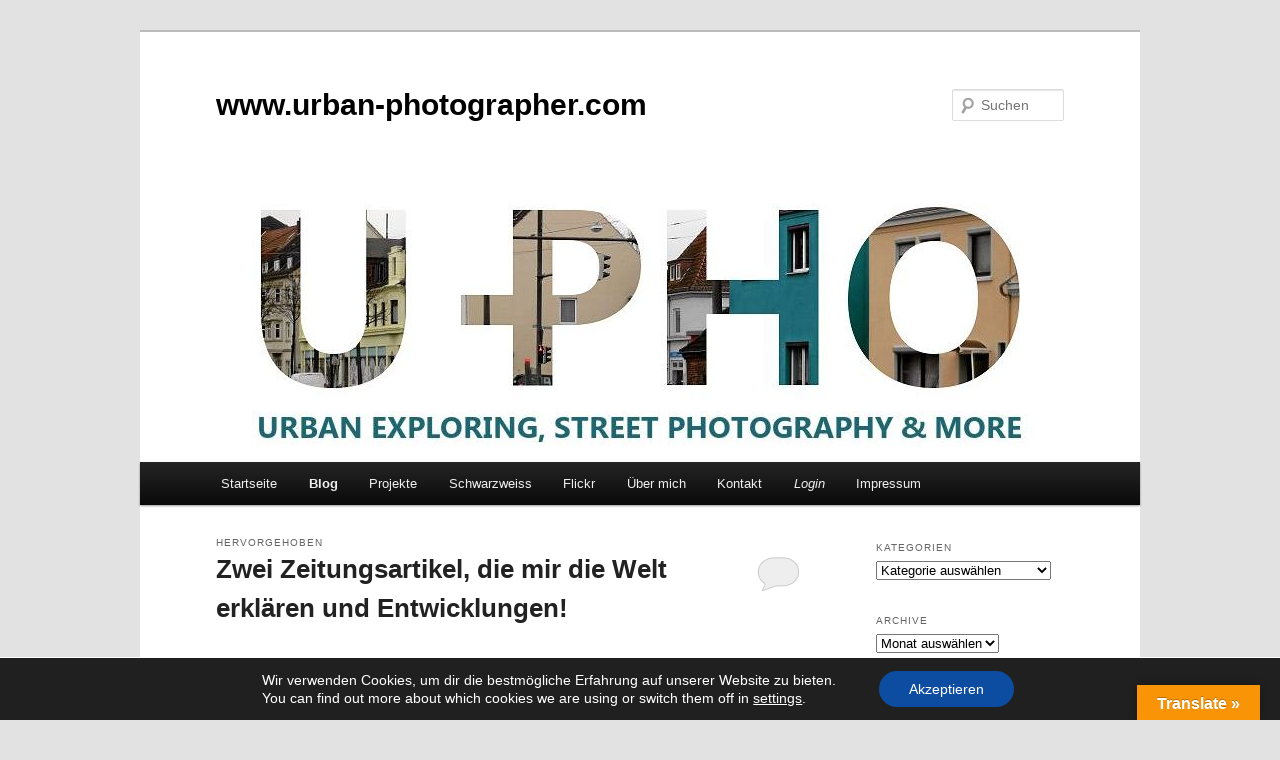

--- FILE ---
content_type: text/html; charset=UTF-8
request_url: https://urban-photographer.com/news/
body_size: 157009
content:
<!DOCTYPE html> <!--[if IE 6]><html id="ie6" lang="de"> <![endif]--> <!--[if IE 7]><html id="ie7" lang="de"> <![endif]--> <!--[if IE 8]><html id="ie8" lang="de"> <![endif]--> <!--[if !(IE 6) & !(IE 7) & !(IE 8)]><!--><html lang="de"> <!--<![endif]--><head><meta charset="UTF-8" /><meta name="viewport" content="width=device-width, initial-scale=1.0" /><link media="all" href="https://urban-photographer.com/wp-content/cache/autoptimize/css/autoptimize_22f79626cf822cf6d24f1b9f3e08a4b5.css" rel="stylesheet"><title> Blog | www.urban-photographer.com</title><link rel="profile" href="https://gmpg.org/xfn/11" /><link rel="pingback" href="https://urban-photographer.com/xmlrpc.php"> <!--[if lt IE 9]> <script src="https://urban-photographer.com/wp-content/themes/twentyeleven/js/html5.js?ver=3.7.0" type="text/javascript"></script> <![endif]--><meta name='robots' content='max-image-preview:large' /><link rel='dns-prefetch' href='//translate.google.com' /><link rel="alternate" type="application/rss+xml" title="www.urban-photographer.com &raquo; Feed" href="https://urban-photographer.com/feed/" /><link rel="alternate" type="application/rss+xml" title="www.urban-photographer.com &raquo; Kommentar-Feed" href="https://urban-photographer.com/comments/feed/" /><link rel='stylesheet' id='dashicons-css' href='https://urban-photographer.com/wp-includes/css/dashicons.min.css?ver=6.8.3' type='text/css' media='all' /> <script type="text/javascript" src="https://urban-photographer.com/wp-includes/js/jquery/jquery.min.js?ver=3.7.1" id="jquery-core-js"></script> <link rel="https://api.w.org/" href="https://urban-photographer.com/wp-json/" /><link rel="EditURI" type="application/rsd+xml" title="RSD" href="https://urban-photographer.com/xmlrpc.php?rsd" /><meta name="generator" content="WordPress 6.8.3" /><link rel="icon" href="https://urban-photographer.com/wp-content/uploads/2018/07/cropped-U-PHO-6-32x32.jpg" sizes="32x32" /><link rel="icon" href="https://urban-photographer.com/wp-content/uploads/2018/07/cropped-U-PHO-6-192x192.jpg" sizes="192x192" /><link rel="apple-touch-icon" href="https://urban-photographer.com/wp-content/uploads/2018/07/cropped-U-PHO-6-180x180.jpg" /><meta name="msapplication-TileImage" content="https://urban-photographer.com/wp-content/uploads/2018/07/cropped-U-PHO-6-270x270.jpg" /></head><body class="blog wp-embed-responsive wp-theme-twentyeleven single-author two-column right-sidebar"><div class="skip-link"><a class="assistive-text" href="#content">Zum primären Inhalt springen</a></div><div class="skip-link"><a class="assistive-text" href="#secondary">Zum sekundären Inhalt springen</a></div><div id="page" class="hfeed"><header id="branding"><hgroup><h1 id="site-title"><span><a href="https://urban-photographer.com/" rel="home" >www.urban-photographer.com</a></span></h1><h2 id="site-description"></h2></hgroup> <a href="https://urban-photographer.com/" rel="home" > <img src="https://urban-photographer.com/wp-content/uploads/2018/07/cropped-U-PHO-4.jpg" width="1000" height="288" alt="www.urban-photographer.com" srcset="https://urban-photographer.com/wp-content/uploads/2018/07/cropped-U-PHO-4.jpg 1000w, https://urban-photographer.com/wp-content/uploads/2018/07/cropped-U-PHO-4-300x86.jpg 300w, https://urban-photographer.com/wp-content/uploads/2018/07/cropped-U-PHO-4-768x221.jpg 768w, https://urban-photographer.com/wp-content/uploads/2018/07/cropped-U-PHO-4-845x243.jpg 845w, https://urban-photographer.com/wp-content/uploads/2018/07/cropped-U-PHO-4-500x144.jpg 500w" sizes="(max-width: 1000px) 100vw, 1000px" decoding="async" fetchpriority="high" /> </a><form method="get" id="searchform" action="https://urban-photographer.com/"> <label for="s" class="assistive-text">Suchen</label> <input type="text" class="field" name="s" id="s" placeholder="Suchen" /> <input type="submit" class="submit" name="submit" id="searchsubmit" value="Suchen" /></form><nav id="access"><h3 class="assistive-text">Hauptmenü</h3><div class="menu-hauptmenue_1-container"><ul id="menu-hauptmenue_1" class="menu"><li id="menu-item-7046" class="menu-item menu-item-type-post_type menu-item-object-page menu-item-home menu-item-7046"><a href="https://urban-photographer.com/">Startseite</a></li><li id="menu-item-1674" class="menu-item menu-item-type-post_type menu-item-object-page current-menu-item page_item page-item-172 current_page_item current_page_parent menu-item-1674"><a href="https://urban-photographer.com/news/" aria-current="page">Blog</a></li><li id="menu-item-1219" class="menu-item menu-item-type-post_type menu-item-object-page menu-item-has-children menu-item-1219"><a href="https://urban-photographer.com/projekte-2/">Projekte</a><ul class="sub-menu"><li id="menu-item-1220" class="menu-item menu-item-type-post_type menu-item-object-page menu-item-1220"><a href="https://urban-photographer.com/projekte-2/aktuelle-projekte/">Aktuelle Projekte</a></li><li id="menu-item-1221" class="menu-item menu-item-type-post_type menu-item-object-page menu-item-1221"><a href="https://urban-photographer.com/projekte-2/archiv-projekte/">Archiv Projekte</a></li></ul></li><li id="menu-item-6434" class="menu-item menu-item-type-custom menu-item-object-custom menu-item-6434"><a target="_blank" href="https://susanne-schweers.de">Schwarzweiss</a></li><li id="menu-item-2753" class="menu-item menu-item-type-custom menu-item-object-custom menu-item-2753"><a target="_blank" href="https://www.flickr.com/photos/130291660@N03/albums">Flickr</a></li><li id="menu-item-1695" class="menu-item menu-item-type-post_type menu-item-object-page menu-item-1695"><a href="https://urban-photographer.com/eine-seite/">Über mich</a></li><li id="menu-item-7494" class="menu-item menu-item-type-post_type menu-item-object-page menu-item-7494"><a href="https://urban-photographer.com/kontakt-2/">Kontakt</a></li><li id="menu-item-3000" class="menu-item menu-item-type-post_type menu-item-object-page menu-item-3000"><a href="https://urban-photographer.com/login/"><i>Login</i></a></li><li id="menu-item-68594" class="menu-item menu-item-type-post_type menu-item-object-page menu-item-68594"><a href="https://urban-photographer.com/impressum/">Impressum</a></li></ul></div></nav></header><div id="main"><div id="primary"><div id="content" role="main"><nav id="nav-above"><h3 class="assistive-text">Beitragsnavigation</h3><div class="nav-previous"><a href="https://urban-photographer.com/news/page/2/" ><span class="meta-nav">&larr;</span> Ältere Beiträge</a></div><div class="nav-next"></div></nav><article id="post-3424" class="post-3424 post type-post status-publish format-standard has-post-thumbnail sticky hentry category-glauben category-leben category-menschen category-pflanze category-philosophie category-systemtheorie category-tier category-urban-exploring tag-hermann-haken tag-maxplanck tag-achterbahnfahrt tag-atom tag-chance tag-chaos tag-endstation tag-fragen tag-freiheit tag-gesamtkunstwerk tag-gott tag-goettliche tag-leben tag-licht tag-mehrwert tag-ordnung tag-quanten tag-sprengen tag-strukturwandel tag-uberleben tag-universum tag-wachsen tag-welt tag-zufall"><header class="entry-header"><hgroup><h2 class="entry-title"><a href="https://urban-photographer.com/zwei-zeitungsartikel-die-mir-die-welt-erklaerten/" rel="bookmark">Zwei Zeitungsartikel, die mir die Welt erklären und Entwicklungen!</a></h2><h3 class="entry-format">Hervorgehoben</h3></hgroup><div class="entry-meta"> <span class="sep">Veröffentlicht am </span><a href="https://urban-photographer.com/zwei-zeitungsartikel-die-mir-die-welt-erklaerten/" title="10:2" rel="bookmark"><time class="entry-date" datetime="2021-04-17T10:04:06+02:00">April 17, 2021</time></a><span class="by-author"> <span class="sep"> von </span> <span class="author vcard"><a class="url fn n" href="https://urban-photographer.com/author/urbania/" title="Alle Beiträge von susi anzeigen" rel="author">susi</a></span></span></div><div class="comments-link"> <a href="https://urban-photographer.com/zwei-zeitungsartikel-die-mir-die-welt-erklaerten/#respond"><span class="leave-reply">Antworten</span></a></div></header><div class="entry-content"><hr /><p style="text-align: left;">In diesen unsicheren Zeiten, in denen unsere heile Welt in Europa &#8222;Kopf&#8220; steht, bin ich wieder auf diese zwei Zeitungsartikel gestossen. Sie erschienen 2006 im Bremer Weser-Kurier anläßlich eines Kongresses der &#8222;Gesellschaft Deutscher Naturforscher und Ärzte&#8220; in der Glocke. Die Tagung fand unter dem Titel &#8222;Vom Urknall zum Bewusstsein &#8211; Selbstorganisation der Materie&#8220; statt. <a href="http://urban-photographer.com/wp-content/uploads/2016/01/Synergetik.jpg" rel="attachment wp-att-3426" data-slb-active="1" data-slb-asset="1307224498" data-slb-internal="0" data-slb-group="3424"><img decoding="async" class="size-full wp-image-3426 aligncenter" src="http://urban-photographer.com/wp-content/uploads/2016/01/Synergetik.jpg" alt="Synergetik" width="2000" height="1619" srcset="https://urban-photographer.com/wp-content/uploads/2016/01/Synergetik.jpg 2000w, https://urban-photographer.com/wp-content/uploads/2016/01/Synergetik-300x243.jpg 300w, https://urban-photographer.com/wp-content/uploads/2016/01/Synergetik-768x622.jpg 768w, https://urban-photographer.com/wp-content/uploads/2016/01/Synergetik-1024x829.jpg 1024w, https://urban-photographer.com/wp-content/uploads/2016/01/Synergetik-371x300.jpg 371w" sizes="(max-width: 2000px) 100vw, 2000px" /></a> <a href="http://urban-photographer.com/wp-content/uploads/2016/01/Zufall.jpg" rel="attachment wp-att-3427" data-slb-active="1" data-slb-asset="676812159" data-slb-internal="0" data-slb-group="3424"><img decoding="async" class="size-full wp-image-3427 aligncenter" src="http://urban-photographer.com/wp-content/uploads/2016/01/Zufall.jpg" alt="Zufall" width="1065" height="2000" srcset="https://urban-photographer.com/wp-content/uploads/2016/01/Zufall.jpg 1065w, https://urban-photographer.com/wp-content/uploads/2016/01/Zufall-160x300.jpg 160w, https://urban-photographer.com/wp-content/uploads/2016/01/Zufall-768x1442.jpg 768w, https://urban-photographer.com/wp-content/uploads/2016/01/Zufall-545x1024.jpg 545w" sizes="(max-width: 1065px) 100vw, 1065px" /></a>                                        Quelle:  <em>2006 by</em> <em><a href="http://www.weser-kurier.de/" target="_blank" rel="noopener noreferrer">Weser-Kurier, Bremen</a></em></p><p><em>Susanne Schweers</em></p><div class="wpulike wpulike-default " ><div class="wp_ulike_general_class wp_ulike_is_restricted"><button type="button"
 aria-label="Like Button"
 data-ulike-id="3424"
 data-ulike-nonce="a4c4219676"
 data-ulike-type="post"
 data-ulike-template="wpulike-default"
 data-ulike-display-likers="0"
 data-ulike-likers-style="popover"
 class="wp_ulike_btn wp_ulike_put_image wp_post_btn_3424"></button><span class="count-box wp_ulike_counter_up" data-ulike-counter-value="0"></span></div></div></div><footer class="entry-meta"> <span class="cat-links"> <span class="entry-utility-prep entry-utility-prep-cat-links">Veröffentlicht unter</span> <a href="https://urban-photographer.com/category/glauben/" rel="category tag">Glauben</a>, <a href="https://urban-photographer.com/category/leben/" rel="category tag">Leben</a>, <a href="https://urban-photographer.com/category/menschen/" rel="category tag">Menschen</a>, <a href="https://urban-photographer.com/category/pflanze/" rel="category tag">Pflanze</a>, <a href="https://urban-photographer.com/category/philosophie/" rel="category tag">Philosophie</a>, <a href="https://urban-photographer.com/category/systemtheorie/" rel="category tag">Systemtheorie</a>, <a href="https://urban-photographer.com/category/tier/" rel="category tag">Tier</a>, <a href="https://urban-photographer.com/category/urban-exploring/" rel="category tag">Urban Exploring</a> </span> <span class="sep"> | </span> <span class="tag-links"> <span class="entry-utility-prep entry-utility-prep-tag-links">Verschlagwortet mit</span> <a href="https://urban-photographer.com/tag/hermann-haken/" rel="tag">"Hermann Haken"</a>, <a href="https://urban-photographer.com/tag/maxplanck/" rel="tag">"MaxPlanck"</a>, <a href="https://urban-photographer.com/tag/achterbahnfahrt/" rel="tag">Achterbahnfahrt</a>, <a href="https://urban-photographer.com/tag/atom/" rel="tag">Atom</a>, <a href="https://urban-photographer.com/tag/chance/" rel="tag">Chance</a>, <a href="https://urban-photographer.com/tag/chaos/" rel="tag">Chaos</a>, <a href="https://urban-photographer.com/tag/endstation/" rel="tag">Endstation</a>, <a href="https://urban-photographer.com/tag/fragen/" rel="tag">Fragen</a>, <a href="https://urban-photographer.com/tag/freiheit/" rel="tag">Freiheit</a>, <a href="https://urban-photographer.com/tag/gesamtkunstwerk/" rel="tag">Gesamtkunstwerk</a>, <a href="https://urban-photographer.com/tag/gott/" rel="tag">Gott</a>, <a href="https://urban-photographer.com/tag/goettliche/" rel="tag">Göttliche</a>, <a href="https://urban-photographer.com/tag/leben/" rel="tag">Leben</a>, <a href="https://urban-photographer.com/tag/licht/" rel="tag">Licht</a>, <a href="https://urban-photographer.com/tag/mehrwert/" rel="tag">Mehrwert</a>, <a href="https://urban-photographer.com/tag/ordnung/" rel="tag">Ordnung</a>, <a href="https://urban-photographer.com/tag/quanten/" rel="tag">Quanten</a>, <a href="https://urban-photographer.com/tag/sprengen/" rel="tag">sprengen</a>, <a href="https://urban-photographer.com/tag/strukturwandel/" rel="tag">Strukturwandel</a>, <a href="https://urban-photographer.com/tag/uberleben/" rel="tag">Überleben</a>, <a href="https://urban-photographer.com/tag/universum/" rel="tag">Universum</a>, <a href="https://urban-photographer.com/tag/wachsen/" rel="tag">wachsen</a>, <a href="https://urban-photographer.com/tag/welt/" rel="tag">Welt</a>, <a href="https://urban-photographer.com/tag/zufall/" rel="tag">Zufall</a> </span> <span class="sep"> | </span> <span class="comments-link"><a href="https://urban-photographer.com/zwei-zeitungsartikel-die-mir-die-welt-erklaerten/#respond"><span class="leave-reply">Schreibe einen Kommentar</span></a></span></footer></article><article id="post-70334" class="post-70334 post type-post status-publish format-standard has-post-thumbnail hentry category-bremen category-deutschland category-glauben category-leben category-philosophie category-politik category-wirtschaft tag-aldi tag-brot tag-broetchen tag-chance tag-endstation tag-existenz tag-fragen tag-lidl tag-mehrwert tag-welt tag-wert"><header class="entry-header"><h1 class="entry-title"><a href="https://urban-photographer.com/aldi-vs-lidl-der-wert-von-brot-und-broetchen/" rel="bookmark">Aldi vs. Lidl &#8211; Der Wert von Brot &#038; Brötchen!</a></h1><div class="entry-meta"> <span class="sep">Veröffentlicht am </span><a href="https://urban-photographer.com/aldi-vs-lidl-der-wert-von-brot-und-broetchen/" title="12:2" rel="bookmark"><time class="entry-date" datetime="2025-09-24T12:56:32+02:00">September 24, 2025</time></a><span class="by-author"> <span class="sep"> von </span> <span class="author vcard"><a class="url fn n" href="https://urban-photographer.com/author/urbania/" title="Alle Beiträge von susi anzeigen" rel="author">susi</a></span></span></div><div class="comments-link"> <a href="https://urban-photographer.com/aldi-vs-lidl-der-wert-von-brot-und-broetchen/#respond"><span class="leave-reply">Antworten</span></a></div></header><div class="entry-content"><p>&#8222;Ab in den Mülleimer&#8220; mit den Brötchen vom Vortag lautet die Devise 2025 bei Aldi-Nord.</p><p><img loading="lazy" decoding="async" class="aligncenter size-full wp-image-70330" src="https://urban-photographer.com/wp-content/uploads/2025/09/Aldi_rette-mich_1.jpg" alt="" width="800" height="600" srcset="https://urban-photographer.com/wp-content/uploads/2025/09/Aldi_rette-mich_1.jpg 800w, https://urban-photographer.com/wp-content/uploads/2025/09/Aldi_rette-mich_1-300x225.jpg 300w, https://urban-photographer.com/wp-content/uploads/2025/09/Aldi_rette-mich_1-768x576.jpg 768w, https://urban-photographer.com/wp-content/uploads/2025/09/Aldi_rette-mich_1-400x300.jpg 400w" sizes="auto, (max-width: 800px) 100vw, 800px" /></p><p>Kunden wollen frische Brötchen, teuer gekauft, somit wertvoll!?</p><p><a href="https://urban-photographer.com/wp-content/uploads/2025/09/Aldi_rette-mich_2.jpg" data-slb-active="1" data-slb-asset="819128602" data-slb-internal="0" data-slb-group="70334"><img loading="lazy" decoding="async" class="aligncenter size-full wp-image-70331" src="https://urban-photographer.com/wp-content/uploads/2025/09/Aldi_rette-mich_2.jpg" alt="" width="600" height="800" srcset="https://urban-photographer.com/wp-content/uploads/2025/09/Aldi_rette-mich_2.jpg 600w, https://urban-photographer.com/wp-content/uploads/2025/09/Aldi_rette-mich_2-225x300.jpg 225w" sizes="auto, (max-width: 600px) 100vw, 600px" /></a></p><p><img loading="lazy" decoding="async" class="aligncenter size-full wp-image-70333" src="https://urban-photographer.com/wp-content/uploads/2025/09/Lidl_rette-mich_2.jpg" alt="" width="800" height="600" srcset="https://urban-photographer.com/wp-content/uploads/2025/09/Lidl_rette-mich_2.jpg 800w, https://urban-photographer.com/wp-content/uploads/2025/09/Lidl_rette-mich_2-300x225.jpg 300w, https://urban-photographer.com/wp-content/uploads/2025/09/Lidl_rette-mich_2-768x576.jpg 768w, https://urban-photographer.com/wp-content/uploads/2025/09/Lidl_rette-mich_2-400x300.jpg 400w" sizes="auto, (max-width: 800px) 100vw, 800px" />&#8222;Unverdorbene Backwaren vom Vortag haben einen generellen Wert&#8220;, lautet das Motto bei Lidl 2025!?</p><p><img loading="lazy" decoding="async" class="aligncenter size-full wp-image-70332" src="https://urban-photographer.com/wp-content/uploads/2025/09/Lidl_rette-mich_1.jpg" alt="" width="800" height="600" data-temp-aztec-id="2f54d8e4-f4b5-4193-94b5-ba542db5fbd4" srcset="https://urban-photographer.com/wp-content/uploads/2025/09/Lidl_rette-mich_1.jpg 800w, https://urban-photographer.com/wp-content/uploads/2025/09/Lidl_rette-mich_1-300x225.jpg 300w, https://urban-photographer.com/wp-content/uploads/2025/09/Lidl_rette-mich_1-768x576.jpg 768w, https://urban-photographer.com/wp-content/uploads/2025/09/Lidl_rette-mich_1-400x300.jpg 400w" sizes="auto, (max-width: 800px) 100vw, 800px" /></p><p>MEHWERT &#8211; WAS DENN NUN?</p><p><em>Susanne Schweers</em></p><div class="wpulike wpulike-default " ><div class="wp_ulike_general_class wp_ulike_is_restricted"><button type="button"
 aria-label="Like Button"
 data-ulike-id="70334"
 data-ulike-nonce="40223c949b"
 data-ulike-type="post"
 data-ulike-template="wpulike-default"
 data-ulike-display-likers="0"
 data-ulike-likers-style="popover"
 class="wp_ulike_btn wp_ulike_put_image wp_post_btn_70334"></button><span class="count-box wp_ulike_counter_up" data-ulike-counter-value="0"></span></div></div></div><footer class="entry-meta"> <span class="cat-links"> <span class="entry-utility-prep entry-utility-prep-cat-links">Veröffentlicht unter</span> <a href="https://urban-photographer.com/category/bremen/" rel="category tag">Bremen</a>, <a href="https://urban-photographer.com/category/deutschland/" rel="category tag">Deutschland</a>, <a href="https://urban-photographer.com/category/glauben/" rel="category tag">Glauben</a>, <a href="https://urban-photographer.com/category/leben/" rel="category tag">Leben</a>, <a href="https://urban-photographer.com/category/philosophie/" rel="category tag">Philosophie</a>, <a href="https://urban-photographer.com/category/politik/" rel="category tag">Politik</a>, <a href="https://urban-photographer.com/category/wirtschaft/" rel="category tag">Wirtschaft</a> </span> <span class="sep"> | </span> <span class="tag-links"> <span class="entry-utility-prep entry-utility-prep-tag-links">Verschlagwortet mit</span> <a href="https://urban-photographer.com/tag/aldi/" rel="tag">Aldi</a>, <a href="https://urban-photographer.com/tag/brot/" rel="tag">Brot</a>, <a href="https://urban-photographer.com/tag/broetchen/" rel="tag">Brötchen</a>, <a href="https://urban-photographer.com/tag/chance/" rel="tag">Chance</a>, <a href="https://urban-photographer.com/tag/endstation/" rel="tag">Endstation</a>, <a href="https://urban-photographer.com/tag/existenz/" rel="tag">Existenz</a>, <a href="https://urban-photographer.com/tag/fragen/" rel="tag">Fragen</a>, <a href="https://urban-photographer.com/tag/lidl/" rel="tag">Lidl</a>, <a href="https://urban-photographer.com/tag/mehrwert/" rel="tag">Mehrwert</a>, <a href="https://urban-photographer.com/tag/welt/" rel="tag">Welt</a>, <a href="https://urban-photographer.com/tag/wert/" rel="tag">Wert</a> </span> <span class="sep"> | </span> <span class="comments-link"><a href="https://urban-photographer.com/aldi-vs-lidl-der-wert-von-brot-und-broetchen/#respond"><span class="leave-reply">Schreibe einen Kommentar</span></a></span></footer></article><article id="post-2591" class="post-2591 post type-post status-publish format-standard has-post-thumbnail hentry category-bremen category-geschichte category-leben category-menschen category-stadtteilbremen category-street-photography category-urban-exploring category-wirtschaft tag-bremen-ist-bunt tag-chance tag-elsa-braendstrom-strasse tag-fertighaus tag-focke tag-focke-museum tag-focke-windkanal tag-gesamtkunstwerk tag-henrich-focke tag-luftfahrtpionier tag-mehrwert tag-stadtteile tag-strukturwandel tag-willy-messerschmitt"><header class="entry-header"><h1 class="entry-title"><a href="https://urban-photographer.com/henrich-focke-und-das-erste-bremer-fertighaus/" rel="bookmark">Henrich Focke und das erste Bremer Fertighaus</a></h1><div class="entry-meta"> <span class="sep">Veröffentlicht am </span><a href="https://urban-photographer.com/henrich-focke-und-das-erste-bremer-fertighaus/" title="12:2" rel="bookmark"><time class="entry-date" datetime="2024-08-25T12:00:58+02:00">August 25, 2024</time></a><span class="by-author"> <span class="sep"> von </span> <span class="author vcard"><a class="url fn n" href="https://urban-photographer.com/author/urbania/" title="Alle Beiträge von susi anzeigen" rel="author">susi</a></span></span></div><div class="comments-link"> <a href="https://urban-photographer.com/henrich-focke-und-das-erste-bremer-fertighaus/#comments">7</a></div></header><div class="entry-content"><p>Die Elsa-Brändström-Straße, eine Sackgasse im Bremer Stadtteil Horn-Lehe,<a href="http://urban-photographer.com/wp-content/uploads/2015/09/HF-Fertighaus001.jpg" data-slb-active="1" data-slb-asset="448199089" data-slb-internal="0" data-slb-group="2591"><img loading="lazy" decoding="async" class="size-full wp-image-2590 aligncenter" src="http://urban-photographer.com/wp-content/uploads/2015/09/HF-Fertighaus001.jpg" alt="HF-Fertighaus001" width="800" height="546" srcset="https://urban-photographer.com/wp-content/uploads/2015/09/HF-Fertighaus001.jpg 800w, https://urban-photographer.com/wp-content/uploads/2015/09/HF-Fertighaus001-300x205.jpg 300w, https://urban-photographer.com/wp-content/uploads/2015/09/HF-Fertighaus001-440x300.jpg 440w" sizes="auto, (max-width: 800px) 100vw, 800px" /></a></p><p>endet in einem grünen &#8218;Dschungel&#8216; voller Überraschungen!<a href="http://urban-photographer.com/wp-content/uploads/2015/09/HF-Fertighaus002-e1442244932445.jpg" data-slb-active="1" data-slb-asset="331235476" data-slb-internal="0" data-slb-group="2591"><img loading="lazy" decoding="async" class="size-full wp-image-2589 aligncenter" src="http://urban-photographer.com/wp-content/uploads/2015/09/HF-Fertighaus002-e1442244932445.jpg" alt="HF-Fertighaus002" width="798" height="542" srcset="https://urban-photographer.com/wp-content/uploads/2015/09/HF-Fertighaus002-e1442244932445.jpg 798w, https://urban-photographer.com/wp-content/uploads/2015/09/HF-Fertighaus002-e1442244932445-300x204.jpg 300w, https://urban-photographer.com/wp-content/uploads/2015/09/HF-Fertighaus002-e1442244932445-442x300.jpg 442w" sizes="auto, (max-width: 798px) 100vw, 798px" /></a></p><p>Tritt man näher heran, erkennt man ein verwahrlostes älteres Haus.<a href="http://urban-photographer.com/wp-content/uploads/2015/09/HF-Fertighaus003.jpg" data-slb-active="1" data-slb-asset="808951941" data-slb-internal="0" data-slb-group="2591"><img loading="lazy" decoding="async" class="size-full wp-image-2588 aligncenter" src="http://urban-photographer.com/wp-content/uploads/2015/09/HF-Fertighaus003.jpg" alt="HF-Fertighaus003" width="800" height="546" srcset="https://urban-photographer.com/wp-content/uploads/2015/09/HF-Fertighaus003.jpg 800w, https://urban-photographer.com/wp-content/uploads/2015/09/HF-Fertighaus003-300x205.jpg 300w, https://urban-photographer.com/wp-content/uploads/2015/09/HF-Fertighaus003-440x300.jpg 440w" sizes="auto, (max-width: 800px) 100vw, 800px" /></a></p><p>Es scheint unbewohnt, mit bemooster Fassade und morschen Fenstern und Türen.<a href="http://urban-photographer.com/wp-content/uploads/2015/09/HF-Fertighaus004.jpg" data-slb-active="1" data-slb-asset="783258581" data-slb-internal="0" data-slb-group="2591"><img loading="lazy" decoding="async" class="size-full wp-image-2587 aligncenter" src="http://urban-photographer.com/wp-content/uploads/2015/09/HF-Fertighaus004.jpg" alt="HF-Fertighaus004" width="800" height="544" srcset="https://urban-photographer.com/wp-content/uploads/2015/09/HF-Fertighaus004.jpg 800w, https://urban-photographer.com/wp-content/uploads/2015/09/HF-Fertighaus004-300x204.jpg 300w, https://urban-photographer.com/wp-content/uploads/2015/09/HF-Fertighaus004-441x300.jpg 441w" sizes="auto, (max-width: 800px) 100vw, 800px" /></a></p><p>Man erkennt noch einige zeittypische, gestalterischen Elemente seiner Entstehungszeit,<a href="http://urban-photographer.com/wp-content/uploads/2015/09/HF-Fertighaus005.jpg" data-slb-active="1" data-slb-asset="1107668364" data-slb-internal="0" data-slb-group="2591"><img loading="lazy" decoding="async" class="size-full wp-image-2586 aligncenter" src="http://urban-photographer.com/wp-content/uploads/2015/09/HF-Fertighaus005.jpg" alt="HF-Fertighaus005" width="800" height="546" srcset="https://urban-photographer.com/wp-content/uploads/2015/09/HF-Fertighaus005.jpg 800w, https://urban-photographer.com/wp-content/uploads/2015/09/HF-Fertighaus005-300x205.jpg 300w, https://urban-photographer.com/wp-content/uploads/2015/09/HF-Fertighaus005-440x300.jpg 440w" sizes="auto, (max-width: 800px) 100vw, 800px" /></a></p><p>wie z.B. Fensterläden, Sprossenfenster, Türen und das Balkongeländer.<a href="http://urban-photographer.com/wp-content/uploads/2015/09/HF-Fertighaus006.jpg" data-slb-active="1" data-slb-asset="1719582578" data-slb-internal="0" data-slb-group="2591"><img loading="lazy" decoding="async" class="size-full wp-image-2698 aligncenter" src="http://urban-photographer.com/wp-content/uploads/2015/09/HF-Fertighaus006.jpg" alt="HF-Fertighaus006" width="668" height="800" srcset="https://urban-photographer.com/wp-content/uploads/2015/09/HF-Fertighaus006.jpg 668w, https://urban-photographer.com/wp-content/uploads/2015/09/HF-Fertighaus006-251x300.jpg 251w" sizes="auto, (max-width: 668px) 100vw, 668px" /></a></p><p>Es handelt sich um das ehemalige Wohnhaus von Henrich Focke, dem Luftfahrtpionier und Konstrukteur von Hubschrauber &#8218;Kolibri&#8216;, dem Focke-Windkanal und vielem mehr.<a href="http://urban-photographer.com/wp-content/uploads/2015/09/HF-Fertighaus007.jpg" data-slb-active="1" data-slb-asset="315356918" data-slb-internal="0" data-slb-group="2591"><img loading="lazy" decoding="async" class="size-full wp-image-2584 aligncenter" src="http://urban-photographer.com/wp-content/uploads/2015/09/HF-Fertighaus007.jpg" alt="HF-Fertighaus007" width="800" height="546" srcset="https://urban-photographer.com/wp-content/uploads/2015/09/HF-Fertighaus007.jpg 800w, https://urban-photographer.com/wp-content/uploads/2015/09/HF-Fertighaus007-300x205.jpg 300w, https://urban-photographer.com/wp-content/uploads/2015/09/HF-Fertighaus007-440x300.jpg 440w" sizes="auto, (max-width: 800px) 100vw, 800px" /></a></p><p>1949 baute dieser für sich und seinen Sohn Ingo hier an der Elsa-Brändström-Straße 45 ein Wohnhaus und lebte dort bis zu seinem Tod am 25. Februar1979 in Bremen.<a href="http://urban-photographer.com/wp-content/uploads/2015/09/HF-Fertighaus008.jpg" data-slb-active="1" data-slb-asset="748326722" data-slb-internal="0" data-slb-group="2591"><img loading="lazy" decoding="async" class="size-full wp-image-2583 aligncenter" src="http://urban-photographer.com/wp-content/uploads/2015/09/HF-Fertighaus008.jpg" alt="HF-Fertighaus008" width="800" height="546" srcset="https://urban-photographer.com/wp-content/uploads/2015/09/HF-Fertighaus008.jpg 800w, https://urban-photographer.com/wp-content/uploads/2015/09/HF-Fertighaus008-300x205.jpg 300w, https://urban-photographer.com/wp-content/uploads/2015/09/HF-Fertighaus008-440x300.jpg 440w" sizes="auto, (max-width: 800px) 100vw, 800px" /></a></p><p>Es war das erste Fertighaus in Bremen nach der Bauweise von Professor Willy Messerschmitt, ebenfalls einem bekannten Ingenieur und Konstrukteur von Fluggeräten und für damalige Zeiten ein höchst innovatives Bauwerk, das schon wenige Wochen nach dem ersten Spatenstich bezugsfertig war. Zu den verwendeten Materialien gehörten neben Schaumbetonplatten auch Leichtstahlträger.<a href="http://urban-photographer.com/wp-content/uploads/2015/09/HF-Fertighaus010.jpg" data-slb-active="1" data-slb-asset="1263684736" data-slb-internal="0" data-slb-group="2591"><img loading="lazy" decoding="async" class="size-full wp-image-2582 aligncenter" src="http://urban-photographer.com/wp-content/uploads/2015/09/HF-Fertighaus010.jpg" alt="HF-Fertighaus009" width="800" height="546" srcset="https://urban-photographer.com/wp-content/uploads/2015/09/HF-Fertighaus010.jpg 800w, https://urban-photographer.com/wp-content/uploads/2015/09/HF-Fertighaus010-300x205.jpg 300w, https://urban-photographer.com/wp-content/uploads/2015/09/HF-Fertighaus010-440x300.jpg 440w" sizes="auto, (max-width: 800px) 100vw, 800px" /></a></p><p>Nach dem verlorenen zweiten Weltkrieg 1945 ließ Willy Messerschmitt aus politischen Gründen vorrübergehend in seinem Bamberger Werk Fertighäuser, Nähmaschinen, Bügeleisen und den bekannten Messerschmitt Kabinenroller herstellen. <a href="http://urban-photographer.com/wp-content/uploads/2015/09/HF-Fertighaus011a.jpg" data-slb-active="1" data-slb-asset="1157093483" data-slb-internal="0" data-slb-group="2591"><img loading="lazy" decoding="async" class="size-full wp-image-2650 aligncenter" src="http://urban-photographer.com/wp-content/uploads/2015/09/HF-Fertighaus011a.jpg" alt="HF-Fertighaus011a" width="800" height="546" srcset="https://urban-photographer.com/wp-content/uploads/2015/09/HF-Fertighaus011a.jpg 800w, https://urban-photographer.com/wp-content/uploads/2015/09/HF-Fertighaus011a-300x205.jpg 300w, https://urban-photographer.com/wp-content/uploads/2015/09/HF-Fertighaus011a-440x300.jpg 440w" sizes="auto, (max-width: 800px) 100vw, 800px" /></a></p><p>Nach dem Tod von Henrich Focke lebte dessen Sohn Ingo Focke* weiter in diesem verwunschenen Haus. Gerüchten zur Folge soll es immer noch bewohnt sein. Ich kann es mir aber nicht vorstellen!<br /> Erwähnenswert ist noch, dass der Vater von Henrich Focke, Senatssyndikus Johann Focke, mit seiner Sammlung (ab 1880) den Grundstein für das Bremer Landes-Museum gelegt hat, das seit 1918, seinen Namen trägt.</p><p>So hat Bremen näher betrachtet, ein zweites Focke-Museum verdient, das &#8218;HENRICH-FOCKE-MUSEUM&#8216;, vielleicht in Verbindung mit dem kleinen Museum des Vereins &#8218;Focke-Windkanal e.V.&#8216; ?</p><p>Es gibt auch Überlegungen, dies Haus unter &#8222;Denkmalschutz&#8220; zu stellen.</p><p><strong>Update: 25. August 2024 (Urfassung 11. Oktober 2015)<br /> </strong>Henrich Fockes&#8217;s Sohn, Ingo Focke, hat tatsächlich bis zu seinem Tod in diesem verwunschenen Haus gelebt (siehe unten Kommentar von @Olaf vom 24.08.2024)<a href="https://urban-photographer.com/wp-content/uploads/2015/09/ingo-focke-traueranzeige-d0039ee1-a42f-4a30-a32e-b7a119a283ce.jpg" data-slb-active="1" data-slb-asset="1947422509" data-slb-internal="0" data-slb-group="2591"><img loading="lazy" decoding="async" class="aligncenter size-full wp-image-70011" src="https://urban-photographer.com/wp-content/uploads/2015/09/ingo-focke-traueranzeige-d0039ee1-a42f-4a30-a32e-b7a119a283ce.jpg" alt="" width="800" height="561" srcset="https://urban-photographer.com/wp-content/uploads/2015/09/ingo-focke-traueranzeige-d0039ee1-a42f-4a30-a32e-b7a119a283ce.jpg 800w, https://urban-photographer.com/wp-content/uploads/2015/09/ingo-focke-traueranzeige-d0039ee1-a42f-4a30-a32e-b7a119a283ce-300x210.jpg 300w, https://urban-photographer.com/wp-content/uploads/2015/09/ingo-focke-traueranzeige-d0039ee1-a42f-4a30-a32e-b7a119a283ce-768x539.jpg 768w, https://urban-photographer.com/wp-content/uploads/2015/09/ingo-focke-traueranzeige-d0039ee1-a42f-4a30-a32e-b7a119a283ce-428x300.jpg 428w" sizes="auto, (max-width: 800px) 100vw, 800px" /></a></p><p>Weitere Informationen zu Henrich Focke &gt;&gt; <a href="https://de.wikipedia.org/wiki/Henrich_Focke" target="_blank" rel="noopener"> hier</a><br /> Weitere Informationen zu Fockes Windkanal &gt;&gt;  <a href="https://www.weser-kurier.de/bremen/mit-einem-schritt-nach-1979-doc7e6i0hc8bkl1eatn29wq">hier</a><br /> Weitere Informationen zu Willy Messerschmitt &gt;&gt;  <a href="http://Willy Messerschmitt" target="_blank" rel="noopener">hier</a><br /> Weitere Informationen zum Messerschmitt-Haus &gt;&gt;  <a href="https://journals.ub.uni-heidelberg.de/index.php/nbdpfbw/article/viewFile/13508/7320">hier</a><br /> Weitere Informationen &#8222;Leichtbauhaus im Dornröschenschlaf&#8220; &gt;&gt;  <a href="https://www.weser-kurier.de/bremen/bremer-nachkriegsjahre-leichtbauhaus-im-dornroeschenschlaf-doc7xbjssyrzhdzkt86p0y">hier</a></p><p><em>Susanne Schweers</em></p><div class="wpulike wpulike-default " ><div class="wp_ulike_general_class wp_ulike_is_restricted"><button type="button"
 aria-label="Like Button"
 data-ulike-id="2591"
 data-ulike-nonce="b453bd5eed"
 data-ulike-type="post"
 data-ulike-template="wpulike-default"
 data-ulike-display-likers="0"
 data-ulike-likers-style="popover"
 class="wp_ulike_btn wp_ulike_put_image wp_post_btn_2591"></button><span class="count-box wp_ulike_counter_up" data-ulike-counter-value="0"></span></div></div></div><footer class="entry-meta"> <span class="cat-links"> <span class="entry-utility-prep entry-utility-prep-cat-links">Veröffentlicht unter</span> <a href="https://urban-photographer.com/category/bremen/" rel="category tag">Bremen</a>, <a href="https://urban-photographer.com/category/geschichte/" rel="category tag">Geschichte</a>, <a href="https://urban-photographer.com/category/leben/" rel="category tag">Leben</a>, <a href="https://urban-photographer.com/category/menschen/" rel="category tag">Menschen</a>, <a href="https://urban-photographer.com/category/stadtteilbremen/" rel="category tag">Stadtteil Bremen</a>, <a href="https://urban-photographer.com/category/street-photography/" rel="category tag">Street Photography</a>, <a href="https://urban-photographer.com/category/urban-exploring/" rel="category tag">Urban Exploring</a>, <a href="https://urban-photographer.com/category/wirtschaft/" rel="category tag">Wirtschaft</a> </span> <span class="sep"> | </span> <span class="tag-links"> <span class="entry-utility-prep entry-utility-prep-tag-links">Verschlagwortet mit</span> <a href="https://urban-photographer.com/tag/bremen-ist-bunt/" rel="tag">Bremen ist bunt</a>, <a href="https://urban-photographer.com/tag/chance/" rel="tag">Chance</a>, <a href="https://urban-photographer.com/tag/elsa-braendstrom-strasse/" rel="tag">Elsa-Brändstrom-Straße</a>, <a href="https://urban-photographer.com/tag/fertighaus/" rel="tag">Fertighaus</a>, <a href="https://urban-photographer.com/tag/focke/" rel="tag">Focke</a>, <a href="https://urban-photographer.com/tag/focke-museum/" rel="tag">Focke-Museum</a>, <a href="https://urban-photographer.com/tag/focke-windkanal/" rel="tag">Focke-Windkanal</a>, <a href="https://urban-photographer.com/tag/gesamtkunstwerk/" rel="tag">Gesamtkunstwerk</a>, <a href="https://urban-photographer.com/tag/henrich-focke/" rel="tag">Henrich Focke</a>, <a href="https://urban-photographer.com/tag/luftfahrtpionier/" rel="tag">Luftfahrtpionier</a>, <a href="https://urban-photographer.com/tag/mehrwert/" rel="tag">Mehrwert</a>, <a href="https://urban-photographer.com/tag/stadtteile/" rel="tag">Stadtteile</a>, <a href="https://urban-photographer.com/tag/strukturwandel/" rel="tag">Strukturwandel</a>, <a href="https://urban-photographer.com/tag/willy-messerschmitt/" rel="tag">Willy Messerschmitt</a> </span> <span class="sep"> | </span> <span class="comments-link"><a href="https://urban-photographer.com/henrich-focke-und-das-erste-bremer-fertighaus/#comments"><b>7</b> Antworten</a></span></footer></article><article id="post-3385" class="post-3385 post type-post status-publish format-standard has-post-thumbnail hentry category-bremen category-deutschland category-glauben category-leben category-menschen category-philosophie category-politik category-systemtheorie category-urban-exploring tag-hermann-haken tag-achterbahnfahrt tag-chance tag-endstation tag-evolution tag-fluechtlinge tag-fragen tag-freiheit tag-respekt tag-strukturwandel tag-synergetik tag-system tag-systemtheorie tag-uberleben tag-universum tag-welt"><header class="entry-header"><h1 class="entry-title"><a href="https://urban-photographer.com/fluechtlingsproblem-eigene-grenzen-erkennen/" rel="bookmark">Flüchtlingsproblem &#8211; EIGENE Grenzen erkennen und HANDELN!</a></h1><div class="entry-meta"> <span class="sep">Veröffentlicht am </span><a href="https://urban-photographer.com/fluechtlingsproblem-eigene-grenzen-erkennen/" title="11:2" rel="bookmark"><time class="entry-date" datetime="2024-08-04T11:47:37+02:00">August 4, 2024</time></a><span class="by-author"> <span class="sep"> von </span> <span class="author vcard"><a class="url fn n" href="https://urban-photographer.com/author/urbania/" title="Alle Beiträge von susi anzeigen" rel="author">susi</a></span></span></div><div class="comments-link"> <a href="https://urban-photographer.com/fluechtlingsproblem-eigene-grenzen-erkennen/#respond"><span class="leave-reply">Antworten</span></a></div></header><div class="entry-content"><p><strong>Update 24.09.2025:<br /> </strong>Situation in Deutschland 9 Jahre später:</p><p>Die Situation hat sich weiter verschlimmert!</p><p>Gebäude der deutschen Kultur in Deutschland sollen z.B. besonders geschützt werden:</p><p>Aber was ist mit der einheimischen biodeutschen Bevölkerung, seit Jahrhunderten kulturell gewachsen und gebildet, demokratisch, liberal meinungsoffen, wertebasiert?</p><p>Seit der Kanzlerin Angela Merkel und Nachfolgern wird sie zwangsweise von diesen Schergen einer unnatürlichen, gekünzelten woken Agenda verraten und verkauft an &#8222;Feinde von diesen Werten, wie Mann &lt;&gt; Frau, Volksgruppen, Natur!</p><p>&#8222;Hochverrat par excellence&#8220;</p><p><a href="https://urban-photographer.com/wp-content/uploads/2025/09/Denkmalschutz.jpg" data-slb-active="1" data-slb-asset="1508486277" data-slb-internal="0" data-slb-group="3385"><img loading="lazy" decoding="async" class="aligncenter size-full wp-image-70328" src="https://urban-photographer.com/wp-content/uploads/2025/09/Denkmalschutz.jpg" alt="" width="800" height="600" srcset="https://urban-photographer.com/wp-content/uploads/2025/09/Denkmalschutz.jpg 800w, https://urban-photographer.com/wp-content/uploads/2025/09/Denkmalschutz-300x225.jpg 300w, https://urban-photographer.com/wp-content/uploads/2025/09/Denkmalschutz-768x576.jpg 768w, https://urban-photographer.com/wp-content/uploads/2025/09/Denkmalschutz-400x300.jpg 400w" sizes="auto, (max-width: 800px) 100vw, 800px" /></a></p><p><strong>Update 4.08.2024:<br /> </strong>Situation in Deutschland 8 Jahre später:</p><p>Ich fühle mich, besonders als Frau nicht mehr sicher, und oft fremd in meiner Heimat in Bus, Bahn und Straße!<a href="https://urban-photographer.com/wp-content/uploads/2016/01/Schutz.jpg" data-slb-active="1" data-slb-asset="99934410" data-slb-internal="0" data-slb-group="3385"><img loading="lazy" decoding="async" class="aligncenter size-full wp-image-69998" src="https://urban-photographer.com/wp-content/uploads/2016/01/Schutz.jpg" alt="" width="533" height="800" srcset="https://urban-photographer.com/wp-content/uploads/2016/01/Schutz.jpg 533w, https://urban-photographer.com/wp-content/uploads/2016/01/Schutz-200x300.jpg 200w" sizes="auto, (max-width: 533px) 100vw, 533px" /></a></p><p><strong>Erstveröffentlichung: 23. Januar 2016<br /> </strong>Nachdem ich mehr Informationen in den ARD-Nachrichten zu den organisierten Überfällen jugendlicher männlicher Migranten, Asylbewerber, Flüchtlinge aus Nordafrika, dem Orient, Afghanistan usw. mit Raub und Sexualdelikten auf Frauen in der Silvesternacht in deutschen Städten (Köln, Hamburg, München) mitbekommen habe, ändere ich meine Meinung bzgl. der weiteren Aufnahme von Flüchtlingen:</p><p>&#8222;Deutschland ist an seine Grenzen angelangt bzw. bereits überfordert mit den ganzen Flüchtlingen!&#8220; Momentan plädiere ich deshalb für einen <a class="_58cn" href="https://www.facebook.com/hashtag/aufnahmestop?source=feed_text&amp;story_id=1548532588799891" data-ft="{&quot;tn&quot;:&quot;*N&quot;,&quot;type&quot;:104}"><u><span style="color: #0066cc;"><span class="_58cm">‬</span></span></u></a>generellen Aufnahmestop von Flüchtlingen. Zuerst sollten diejenigen, die wir bisher aufgenommen haben, verwaltungsmäßig bearbeitet, und für ein &#8222;selbstständiges Leben&#8220; in Deutschland vorbereitet werden, falls sie wirklich asylberechtigt sind. Dies ist schnellstens zu überprüfen. Diejenigen sind abzuschieben, die nicht berechtigt bzw. straffällig geworden <span class="text_exposed_show">sind, egal, ob sie mit &#8222;dem Leben bedroht sind&#8220; in den Heimatländern oder von diesen nicht wieder aufgenommen werden. Liegt in deren Verantwortung! Dies Prozedere sollte bereits bei geringfügigen Straftaten und Respektlosigkeit vor Frauen und Mädchen bzw. vor unseren Werten und Gesetzen der Fall sein! Sie missbrauchen in diesen Fällen unsere Hilfsbereitschaft und Gastfreundschaft und nicht etwa wir Frauen müssen uns von &#8222;geilen&#8220; jugendlichen männlichen Flüchtlingen in unserer Freiheit einschränken lassen, sondern diese Jugendlichen und Männer haben die Verantwortung für ihre Triebe mit allen Konsequenzen allein zu tragen!<br /> </span><span class="text_exposed_show"><br /> &#8222;Man soll sich nicht selbst in Gefahr bringen bei Hilfe in der Not&#8220;, lautet ein immer wiederkehrender Rat der Polizei. Erst Recht gilt dieser Grundsatz für ein ganzes Land UND DEUTSCHLAND IST ZUR ZEIT ÜBERFORDERT<a class="_58cn" href="https://www.facebook.com/hashtag/überfordert?source=feed_text&amp;story_id=1548532588799891" data-ft="{&quot;tn&quot;:&quot;*N&quot;,&quot;type&quot;:104}"><u><span style="color: #0066cc;"><span class="_58cm">‬</span></span></u></a>!</span></p><p><span class="text_exposed_show">Niemand kann die ganze &#8222;Welt<span style="color: #0066cc;"><span class="_58cl">‪</span></span> retten&#8220;, sondern muss eine Auswahl<span style="color: #0066cc;"> <span class="_58cl">‪</span></span>treffen bei ALLEM, um etwas <a class="_58cn" href="https://www.facebook.com/hashtag/qualitativ?source=feed_text&amp;story_id=1548532588799891" data-ft="{&quot;tn&quot;:&quot;*N&quot;,&quot;type&quot;:104}"><u><span style="color: #0066cc;"><span class="_58cl">‪</span></span></u></a>qualitativ GANZES zu vollbringen und nicht nur oberflächlich HALBES!</span></p><p><span class="text_exposed_show">Ansonsten geht alles &#8222;den Bach hinunter&#8220;, das könnte z.B. heißen, zuerst siegt das Chaos und dann gelangen &#8222;Mob&#8220; oder womöglich ein fanatischer, frauenverachtener/frauenfeindlicher, konservativer, fundamentaler Islam an die Macht! Das ist nun wirklich DAS LETZTE, WAS WIR HIER IM FREIHEITLICH AUFGEKLÄRTEN DEUTSCHLAND, EUROPA HABEN WOLLEN!</span></p><p><span class="text_exposed_show">Falls wir zur Zeit nicht genug Polizisten haben, sollte über den Einsatz der Bundeswehr im Rahmen von &#8222;Amtshilfe&#8220; nachgedacht werden! </span></p><p><span class="text_exposed_show">Auch internationale Vereinbarungen zur Flüchtlingspolitik müssen schnellst möglich international überprüft und gegebenenfalls verschärft werden, so dass kriminellen Flüchtlingen und Strukturen massiv Einhalt geboten werden kann.</span><span class="text_exposed_show">.</span></p><p><span class="text_exposed_show">Dies Verhalten und Denken mag &#8222;gefühllos&#8220; klingen, aber wir Deutschen können uns nicht für alles &#8222;Elend in der Welt&#8220; zuständig fühlen. Andere Länder, die sich abschotten, sind jetzt in ihrer Verantwortung gefragt. Verluste (z.B. von Menschen) sind in der Natur &#8222;eingeplant&#8220;, sonst gäbe es schon längst eine so große Überbevölkerung unseres Planeten, dass die Menschheit sich selbst zerstören würde!</span></p><p><span class="text_exposed_show"><em>Susanne Schweers</em> <a class="_58cn" href="https://www.facebook.com/hashtag/flüchtlinge?source=feed_text&amp;story_id=1548532588799891" data-ft="{&quot;tn&quot;:&quot;*N&quot;,&quot;type&quot;:104}"><u><span style="color: #0066cc;"><span class="_58cl">‪</span></span></u></a></span></p><div class="wpulike wpulike-default " ><div class="wp_ulike_general_class wp_ulike_is_restricted"><button type="button"
 aria-label="Like Button"
 data-ulike-id="3385"
 data-ulike-nonce="9d16e138d7"
 data-ulike-type="post"
 data-ulike-template="wpulike-default"
 data-ulike-display-likers="0"
 data-ulike-likers-style="popover"
 class="wp_ulike_btn wp_ulike_put_image wp_post_btn_3385"></button><span class="count-box wp_ulike_counter_up" data-ulike-counter-value="0"></span></div></div></div><footer class="entry-meta"> <span class="cat-links"> <span class="entry-utility-prep entry-utility-prep-cat-links">Veröffentlicht unter</span> <a href="https://urban-photographer.com/category/bremen/" rel="category tag">Bremen</a>, <a href="https://urban-photographer.com/category/deutschland/" rel="category tag">Deutschland</a>, <a href="https://urban-photographer.com/category/glauben/" rel="category tag">Glauben</a>, <a href="https://urban-photographer.com/category/leben/" rel="category tag">Leben</a>, <a href="https://urban-photographer.com/category/menschen/" rel="category tag">Menschen</a>, <a href="https://urban-photographer.com/category/philosophie/" rel="category tag">Philosophie</a>, <a href="https://urban-photographer.com/category/politik/" rel="category tag">Politik</a>, <a href="https://urban-photographer.com/category/systemtheorie/" rel="category tag">Systemtheorie</a>, <a href="https://urban-photographer.com/category/urban-exploring/" rel="category tag">Urban Exploring</a> </span> <span class="sep"> | </span> <span class="tag-links"> <span class="entry-utility-prep entry-utility-prep-tag-links">Verschlagwortet mit</span> <a href="https://urban-photographer.com/tag/hermann-haken/" rel="tag">"Hermann Haken"</a>, <a href="https://urban-photographer.com/tag/achterbahnfahrt/" rel="tag">Achterbahnfahrt</a>, <a href="https://urban-photographer.com/tag/chance/" rel="tag">Chance</a>, <a href="https://urban-photographer.com/tag/endstation/" rel="tag">Endstation</a>, <a href="https://urban-photographer.com/tag/evolution/" rel="tag">Evolution</a>, <a href="https://urban-photographer.com/tag/fluechtlinge/" rel="tag">Flüchtlinge</a>, <a href="https://urban-photographer.com/tag/fragen/" rel="tag">Fragen</a>, <a href="https://urban-photographer.com/tag/freiheit/" rel="tag">Freiheit</a>, <a href="https://urban-photographer.com/tag/respekt/" rel="tag">Respekt</a>, <a href="https://urban-photographer.com/tag/strukturwandel/" rel="tag">Strukturwandel</a>, <a href="https://urban-photographer.com/tag/synergetik/" rel="tag">Synergetik</a>, <a href="https://urban-photographer.com/tag/system/" rel="tag">System</a>, <a href="https://urban-photographer.com/tag/systemtheorie/" rel="tag">Systemtheorie</a>, <a href="https://urban-photographer.com/tag/uberleben/" rel="tag">Überleben</a>, <a href="https://urban-photographer.com/tag/universum/" rel="tag">Universum</a>, <a href="https://urban-photographer.com/tag/welt/" rel="tag">Welt</a> </span> <span class="sep"> | </span> <span class="comments-link"><a href="https://urban-photographer.com/fluechtlingsproblem-eigene-grenzen-erkennen/#respond"><span class="leave-reply">Schreibe einen Kommentar</span></a></span></footer></article><article id="post-69906" class="post-69906 post type-post status-publish format-standard has-post-thumbnail hentry category-deutschland category-geschichte category-glauben category-leben category-menschen category-philosophie category-politik category-wirtschaft tag-achterbahnfahrt tag-afd tag-ampel tag-antifa tag-cdu-csu tag-chance tag-demokratie tag-deutschland tag-endstation tag-faschismus tag-fdp tag-fragen tag-freiheit tag-gruene tag-hochverrat tag-jauchengrube tag-kloake tag-linke tag-mehrwert tag-regime tag-sahra-wagenknecht tag-scholz tag-spd tag-strukturwandel tag-volksverrat tag-wahlen tag-werteunion"><header class="entry-header"><h1 class="entry-title"><a href="https://urban-photographer.com/politische-fragen-in-deutschland/" rel="bookmark">Political Issues In Germany</a></h1><div class="entry-meta"> <span class="sep">Veröffentlicht am </span><a href="https://urban-photographer.com/politische-fragen-in-deutschland/" title="21:2" rel="bookmark"><time class="entry-date" datetime="2024-02-17T21:49:15+01:00">Februar 17, 2024</time></a><span class="by-author"> <span class="sep"> von </span> <span class="author vcard"><a class="url fn n" href="https://urban-photographer.com/author/urbania/" title="Alle Beiträge von susi anzeigen" rel="author">susi</a></span></span></div><div class="comments-link"> <a href="https://urban-photographer.com/politische-fragen-in-deutschland/#respond"><span class="leave-reply">Antworten</span></a></div></header><div class="entry-content"><p>ln Deutschland, Land der Vielfalt und des Lichts,<br /> Wo Ampeln leuchten im Straßenverband.</p><p>Die Regierung webt ein politisches Netz,<br /> SPD, FDP, Grüne im Tanz.</p><p>Antifa, Öko, ein buntes Gewand,<br /> Links, Sekte, manch gespalt&#8217;nes Land.</p><p>Faschismus&#8216; Schatten, antidemokratisch,<br /> Chaos, Terror, eine düstere Taktik.</p><p>Scholz am Ruder, Regime in der Hand,<br /> Hochverrat flüstert im politischem Land.</p><p>Volksverrat, Anklage, Prozess im Gang.<br /> Die Kloake brodelt, Jauchengrube Faeser im Zwang.<img loading="lazy" decoding="async" class="aligncenter size-full wp-image-69907" src="https://urban-photographer.com/wp-content/uploads/2023/12/Ampel-Recycling-1.jpg" alt="" width="800" height="533" srcset="https://urban-photographer.com/wp-content/uploads/2023/12/Ampel-Recycling-1.jpg 800w, https://urban-photographer.com/wp-content/uploads/2023/12/Ampel-Recycling-1-300x200.jpg 300w, https://urban-photographer.com/wp-content/uploads/2023/12/Ampel-Recycling-1-768x512.jpg 768w, https://urban-photographer.com/wp-content/uploads/2023/12/Ampel-Recycling-1-450x300.jpg 450w" sizes="auto, (max-width: 800px) 100vw, 800px" /></p><p>Neuwahlen rufen, frischer Wind weht,<a href="https://urban-photographer.com/wp-content/uploads/2023/12/Ampelrecycling-2.jpg" data-slb-active="1" data-slb-asset="1073229746" data-slb-internal="0" data-slb-group="69906"><img loading="lazy" decoding="async" class="aligncenter size-full wp-image-69908" src="https://urban-photographer.com/wp-content/uploads/2023/12/Ampelrecycling-2.jpg" alt="" width="800" height="533" srcset="https://urban-photographer.com/wp-content/uploads/2023/12/Ampelrecycling-2.jpg 800w, https://urban-photographer.com/wp-content/uploads/2023/12/Ampelrecycling-2-300x200.jpg 300w, https://urban-photographer.com/wp-content/uploads/2023/12/Ampelrecycling-2-768x512.jpg 768w, https://urban-photographer.com/wp-content/uploads/2023/12/Ampelrecycling-2-450x300.jpg 450w" sizes="auto, (max-width: 800px) 100vw, 800px" /></a></p><p>Die Kläranlage* reinigt,<a href="https://urban-photographer.com/wp-content/uploads/2023/12/Ampelrecycling-3.jpg" data-slb-active="1" data-slb-asset="1152856196" data-slb-internal="0" data-slb-group="69906"><img loading="lazy" decoding="async" class="aligncenter size-full wp-image-69909" src="https://urban-photographer.com/wp-content/uploads/2023/12/Ampelrecycling-3.jpg" alt="" width="800" height="533" srcset="https://urban-photographer.com/wp-content/uploads/2023/12/Ampelrecycling-3.jpg 800w, https://urban-photographer.com/wp-content/uploads/2023/12/Ampelrecycling-3-300x200.jpg 300w, https://urban-photographer.com/wp-content/uploads/2023/12/Ampelrecycling-3-768x512.jpg 768w, https://urban-photographer.com/wp-content/uploads/2023/12/Ampelrecycling-3-450x300.jpg 450w" sizes="auto, (max-width: 800px) 100vw, 800px" /></a></p><p>HOFFNUNG, ZUKUNFT** BESTEHT!</p><p>*Anm: (von SPD, FDP, Grüne, CDU/CSU, Linke)<br /> **Anm: (durch Bündnis Sahra Wagenknecht, Werteunion, AfD)</p><p>(<em>Text: ChatGPT nach Stichworten:)</em><br /> Deutschland, Ampel, Regierung, SPD, FDP, Grüne, Antifa, Öko, links, Sekte, Faschismus, Antidemokratie, Chaos, Terror, Scholz, Regime, Hochverrat, Volksverrat, Anklage, Prozess, Kloake, Jauchengrube, Faeser, Kläranlage, Neuwahlen</p><p><em>Susanne Schweers</em></p><div class="wpulike wpulike-default " ><div class="wp_ulike_general_class wp_ulike_is_restricted"><button type="button"
 aria-label="Like Button"
 data-ulike-id="69906"
 data-ulike-nonce="d9433b61f3"
 data-ulike-type="post"
 data-ulike-template="wpulike-default"
 data-ulike-display-likers="0"
 data-ulike-likers-style="popover"
 class="wp_ulike_btn wp_ulike_put_image wp_post_btn_69906"></button><span class="count-box wp_ulike_counter_up" data-ulike-counter-value="0"></span></div></div></div><footer class="entry-meta"> <span class="cat-links"> <span class="entry-utility-prep entry-utility-prep-cat-links">Veröffentlicht unter</span> <a href="https://urban-photographer.com/category/deutschland/" rel="category tag">Deutschland</a>, <a href="https://urban-photographer.com/category/geschichte/" rel="category tag">Geschichte</a>, <a href="https://urban-photographer.com/category/glauben/" rel="category tag">Glauben</a>, <a href="https://urban-photographer.com/category/leben/" rel="category tag">Leben</a>, <a href="https://urban-photographer.com/category/menschen/" rel="category tag">Menschen</a>, <a href="https://urban-photographer.com/category/philosophie/" rel="category tag">Philosophie</a>, <a href="https://urban-photographer.com/category/politik/" rel="category tag">Politik</a>, <a href="https://urban-photographer.com/category/wirtschaft/" rel="category tag">Wirtschaft</a> </span> <span class="sep"> | </span> <span class="tag-links"> <span class="entry-utility-prep entry-utility-prep-tag-links">Verschlagwortet mit</span> <a href="https://urban-photographer.com/tag/achterbahnfahrt/" rel="tag">Achterbahnfahrt</a>, <a href="https://urban-photographer.com/tag/afd/" rel="tag">AfD</a>, <a href="https://urban-photographer.com/tag/ampel/" rel="tag">Ampel</a>, <a href="https://urban-photographer.com/tag/antifa/" rel="tag">Antifa</a>, <a href="https://urban-photographer.com/tag/cdu-csu/" rel="tag">CDU/CSU</a>, <a href="https://urban-photographer.com/tag/chance/" rel="tag">Chance</a>, <a href="https://urban-photographer.com/tag/demokratie/" rel="tag">Demokratie</a>, <a href="https://urban-photographer.com/tag/deutschland/" rel="tag">Deutschland</a>, <a href="https://urban-photographer.com/tag/endstation/" rel="tag">Endstation</a>, <a href="https://urban-photographer.com/tag/faschismus/" rel="tag">Faschismus</a>, <a href="https://urban-photographer.com/tag/fdp/" rel="tag">FDP</a>, <a href="https://urban-photographer.com/tag/fragen/" rel="tag">Fragen</a>, <a href="https://urban-photographer.com/tag/freiheit/" rel="tag">Freiheit</a>, <a href="https://urban-photographer.com/tag/gruene/" rel="tag">Grüne</a>, <a href="https://urban-photographer.com/tag/hochverrat/" rel="tag">Hochverrat</a>, <a href="https://urban-photographer.com/tag/jauchengrube/" rel="tag">Jauchengrube</a>, <a href="https://urban-photographer.com/tag/kloake/" rel="tag">Kloake</a>, <a href="https://urban-photographer.com/tag/linke/" rel="tag">Linke</a>, <a href="https://urban-photographer.com/tag/mehrwert/" rel="tag">Mehrwert</a>, <a href="https://urban-photographer.com/tag/regime/" rel="tag">Regime</a>, <a href="https://urban-photographer.com/tag/sahra-wagenknecht/" rel="tag">Sahra Wagenknecht</a>, <a href="https://urban-photographer.com/tag/scholz/" rel="tag">Scholz</a>, <a href="https://urban-photographer.com/tag/spd/" rel="tag">SPD</a>, <a href="https://urban-photographer.com/tag/strukturwandel/" rel="tag">Strukturwandel</a>, <a href="https://urban-photographer.com/tag/volksverrat/" rel="tag">Volksverrat</a>, <a href="https://urban-photographer.com/tag/wahlen/" rel="tag">Wahlen</a>, <a href="https://urban-photographer.com/tag/werteunion/" rel="tag">Werteunion</a> </span> <span class="sep"> | </span> <span class="comments-link"><a href="https://urban-photographer.com/politische-fragen-in-deutschland/#respond"><span class="leave-reply">Schreibe einen Kommentar</span></a></span></footer></article><article id="post-69899" class="post-69899 post type-post status-publish format-standard hentry category-uncategorized"><header class="entry-header"><h1 class="entry-title"><a href="https://urban-photographer.com/frohe-und-friedliche-weihnachten-2023/" rel="bookmark">Frohe und Friedliche Weihnachten 2023</a></h1><div class="entry-meta"> <span class="sep">Veröffentlicht am </span><a href="https://urban-photographer.com/frohe-und-friedliche-weihnachten-2023/" title="18:2" rel="bookmark"><time class="entry-date" datetime="2023-12-24T18:35:14+01:00">Dezember 24, 2023</time></a><span class="by-author"> <span class="sep"> von </span> <span class="author vcard"><a class="url fn n" href="https://urban-photographer.com/author/urbania/" title="Alle Beiträge von susi anzeigen" rel="author">susi</a></span></span></div><div class="comments-link"> <a href="https://urban-photographer.com/frohe-und-friedliche-weihnachten-2023/#respond"><span class="leave-reply">Antworten</span></a></div></header><div class="entry-content"><p>Seit dem 12. November 2014, bietet die Website &#8218;www.urban-photographer.com‘ meinen Beobachtungen, Fotos, Gedanken und Gefühlen eine Heimat. In zweihunderteinunddreißig (235) kürzeren oder längeren Beiträgen gab sie mir Gelegenheit, mich zu artikulieren, zu lernen, zu wachsen und meine Einsichten mit anderen Menschen zu teilen. Entstanden aus dem Übungsprojekt eines VHS-Kurses, kann sie jetzt ihren NEUNJÄHRIGEN Geburtstag feiern!<a href="https://urban-photographer.com/wp-content/uploads/2023/12/Weihnachsgruesse-2023.jpg" data-slb-active="1" data-slb-asset="1211917380" data-slb-internal="0" data-slb-group="69899"><img loading="lazy" decoding="async" class="aligncenter size-full wp-image-69902" src="https://urban-photographer.com/wp-content/uploads/2023/12/Weihnachsgruesse-2023.jpg" alt="Weihnachtsgruesse 2023" width="800" height="535" srcset="https://urban-photographer.com/wp-content/uploads/2023/12/Weihnachsgruesse-2023.jpg 800w, https://urban-photographer.com/wp-content/uploads/2023/12/Weihnachsgruesse-2023-300x201.jpg 300w, https://urban-photographer.com/wp-content/uploads/2023/12/Weihnachsgruesse-2023-768x514.jpg 768w, https://urban-photographer.com/wp-content/uploads/2023/12/Weihnachsgruesse-2023-449x300.jpg 449w" sizes="auto, (max-width: 800px) 100vw, 800px" /></a></p><p>FROHE WEIHNACHTEN UND VIELEN DANK für das Interesse an den großen und kleinen Beiträgen sagt www.urban-photographer.com allen Besuchern von 2023 und gern auch in 2024!</p><p><em>Susanne Schweers</em></p><div class="wpulike wpulike-default " ><div class="wp_ulike_general_class wp_ulike_is_restricted"><button type="button"
 aria-label="Like Button"
 data-ulike-id="69899"
 data-ulike-nonce="e38ddf4ef4"
 data-ulike-type="post"
 data-ulike-template="wpulike-default"
 data-ulike-display-likers="0"
 data-ulike-likers-style="popover"
 class="wp_ulike_btn wp_ulike_put_image wp_post_btn_69899"></button><span class="count-box wp_ulike_counter_up" data-ulike-counter-value="0"></span></div></div></div><footer class="entry-meta"> <span class="cat-links"> <span class="entry-utility-prep entry-utility-prep-cat-links">Veröffentlicht unter</span> <a href="https://urban-photographer.com/category/uncategorized/" rel="category tag">Uncategorized</a> </span> <span class="sep"> | </span> <span class="comments-link"><a href="https://urban-photographer.com/frohe-und-friedliche-weihnachten-2023/#respond"><span class="leave-reply">Schreibe einen Kommentar</span></a></span></footer></article><article id="post-69854" class="post-69854 post type-post status-publish format-standard has-post-thumbnail hentry category-bremen category-deutschland category-glauben category-kraftwerk-bremen-hastedt category-leben category-natur category-tier tag-aal tag-bremen tag-bremen-hastedt tag-fisch tag-sterben tag-swb tag-technik tag-tod tag-wasserkraftwerk tag-weserwehr"><header class="entry-header"><h1 class="entry-title"><a href="https://urban-photographer.com/aalfischsterben/" rel="bookmark">Aal-Fisch-Sterben</a></h1><div class="entry-meta"> <span class="sep">Veröffentlicht am </span><a href="https://urban-photographer.com/aalfischsterben/" title="17:2" rel="bookmark"><time class="entry-date" datetime="2023-11-28T17:46:02+01:00">November 28, 2023</time></a><span class="by-author"> <span class="sep"> von </span> <span class="author vcard"><a class="url fn n" href="https://urban-photographer.com/author/urbania/" title="Alle Beiträge von susi anzeigen" rel="author">susi</a></span></span></div><div class="comments-link"> <a href="https://urban-photographer.com/aalfischsterben/#respond"><span class="leave-reply">Antworten</span></a></div></header><div class="entry-content"><p>Gefahr nicht erkannt, <a href="https://urban-photographer.com/wp-content/uploads/2023/11/Fischsterben-1.jpg" data-slb-active="1" data-slb-asset="2140030554" data-slb-internal="0" data-slb-group="69854"><img loading="lazy" decoding="async" class="aligncenter size-full wp-image-69855" src="https://urban-photographer.com/wp-content/uploads/2023/11/Fischsterben-1.jpg" alt="" width="800" height="600" srcset="https://urban-photographer.com/wp-content/uploads/2023/11/Fischsterben-1.jpg 800w, https://urban-photographer.com/wp-content/uploads/2023/11/Fischsterben-1-300x225.jpg 300w, https://urban-photographer.com/wp-content/uploads/2023/11/Fischsterben-1-768x576.jpg 768w, https://urban-photographer.com/wp-content/uploads/2023/11/Fischsterben-1-400x300.jpg 400w" sizes="auto, (max-width: 800px) 100vw, 800px" /></a></p><p>Gefahr nicht gebannt!<a href="https://urban-photographer.com/wp-content/uploads/2023/11/Fischsterben-2.jpg" data-slb-active="1" data-slb-asset="790986685" data-slb-internal="0" data-slb-group="69854"><img loading="lazy" decoding="async" class="aligncenter size-full wp-image-69856" src="https://urban-photographer.com/wp-content/uploads/2023/11/Fischsterben-2.jpg" alt="" width="800" height="600" srcset="https://urban-photographer.com/wp-content/uploads/2023/11/Fischsterben-2.jpg 800w, https://urban-photographer.com/wp-content/uploads/2023/11/Fischsterben-2-300x225.jpg 300w, https://urban-photographer.com/wp-content/uploads/2023/11/Fischsterben-2-768x576.jpg 768w, https://urban-photographer.com/wp-content/uploads/2023/11/Fischsterben-2-400x300.jpg 400w" sizes="auto, (max-width: 800px) 100vw, 800px" /></a></p><p>oder alles nur Illusion, das Aalsterben<br /> <a href="https://urban-photographer.com/wp-content/uploads/2023/11/Fischsterben-3.jpg" data-slb-active="1" data-slb-asset="974776751" data-slb-internal="0" data-slb-group="69854"><img loading="lazy" decoding="async" class="aligncenter size-full wp-image-69857" src="https://urban-photographer.com/wp-content/uploads/2023/11/Fischsterben-3.jpg" alt="" width="600" height="800" srcset="https://urban-photographer.com/wp-content/uploads/2023/11/Fischsterben-3.jpg 600w, https://urban-photographer.com/wp-content/uploads/2023/11/Fischsterben-3-225x300.jpg 225w" sizes="auto, (max-width: 600px) 100vw, 600px" /></a>im Einlaufbecken des Wasser-Kraftwerks der swb am Weserwehr Bremen?<a href="https://urban-photographer.com/wp-content/uploads/2023/11/Fischsterben-4.jpg" data-slb-active="1" data-slb-asset="810109378" data-slb-internal="0" data-slb-group="69854"><img loading="lazy" decoding="async" class="aligncenter size-full wp-image-69858" src="https://urban-photographer.com/wp-content/uploads/2023/11/Fischsterben-4.jpg" alt="" width="600" height="800" srcset="https://urban-photographer.com/wp-content/uploads/2023/11/Fischsterben-4.jpg 600w, https://urban-photographer.com/wp-content/uploads/2023/11/Fischsterben-4-225x300.jpg 225w" sizes="auto, (max-width: 600px) 100vw, 600px" /></a></p><p>Der Fischreiher freut sich über den gedeckten Tisch.<a href="https://urban-photographer.com/wp-content/uploads/2023/11/Fischsterben-8.jpg" data-slb-active="1" data-slb-asset="1977294265" data-slb-internal="0" data-slb-group="69854"><img loading="lazy" decoding="async" class="aligncenter size-full wp-image-69877" src="https://urban-photographer.com/wp-content/uploads/2023/11/Fischsterben-8.jpg" alt="Fischsterben 8" width="800" height="533" srcset="https://urban-photographer.com/wp-content/uploads/2023/11/Fischsterben-8.jpg 800w, https://urban-photographer.com/wp-content/uploads/2023/11/Fischsterben-8-300x200.jpg 300w, https://urban-photographer.com/wp-content/uploads/2023/11/Fischsterben-8-768x512.jpg 768w, https://urban-photographer.com/wp-content/uploads/2023/11/Fischsterben-8-450x300.jpg 450w" sizes="auto, (max-width: 800px) 100vw, 800px" /></a></p><p>Gut gemeinte Technik setzt eigene Maßstäbe, vor allem bei Hochwasser und Sturm.<a href="https://urban-photographer.com/wp-content/uploads/2023/11/Fischsterben-5.jpg" data-slb-active="1" data-slb-asset="257945977" data-slb-internal="0" data-slb-group="69854"><img loading="lazy" decoding="async" class="aligncenter size-full wp-image-69859" src="https://urban-photographer.com/wp-content/uploads/2023/11/Fischsterben-5.jpg" alt="" width="600" height="800" srcset="https://urban-photographer.com/wp-content/uploads/2023/11/Fischsterben-5.jpg 600w, https://urban-photographer.com/wp-content/uploads/2023/11/Fischsterben-5-225x300.jpg 225w" sizes="auto, (max-width: 600px) 100vw, 600px" /></a>Diese Technik noch so gut beschrieben,<br /> <img loading="lazy" decoding="async" class="aligncenter size-full wp-image-69860" src="https://urban-photographer.com/wp-content/uploads/2023/11/Fischsterben-6.jpg" alt="" width="800" height="600" srcset="https://urban-photographer.com/wp-content/uploads/2023/11/Fischsterben-6.jpg 800w, https://urban-photographer.com/wp-content/uploads/2023/11/Fischsterben-6-300x225.jpg 300w, https://urban-photographer.com/wp-content/uploads/2023/11/Fischsterben-6-768x576.jpg 768w, https://urban-photographer.com/wp-content/uploads/2023/11/Fischsterben-6-400x300.jpg 400w" sizes="auto, (max-width: 800px) 100vw, 800px" />und dargestellt &#8230;<a href="https://urban-photographer.com/wp-content/uploads/2023/11/Fischsterben7.jpg" data-slb-active="1" data-slb-asset="247428457" data-slb-internal="0" data-slb-group="69854"><img loading="lazy" decoding="async" class="aligncenter size-full wp-image-69868" src="https://urban-photographer.com/wp-content/uploads/2023/11/Fischsterben7.jpg" alt="" width="800" height="600" srcset="https://urban-photographer.com/wp-content/uploads/2023/11/Fischsterben7.jpg 800w, https://urban-photographer.com/wp-content/uploads/2023/11/Fischsterben7-300x225.jpg 300w, https://urban-photographer.com/wp-content/uploads/2023/11/Fischsterben7-768x576.jpg 768w, https://urban-photographer.com/wp-content/uploads/2023/11/Fischsterben7-400x300.jpg 400w" sizes="auto, (max-width: 800px) 100vw, 800px" /></a></p><p>&#8230; ALLES NUR ILLUSION!?</p><p><em>Susanne Schweers</em></p><div class="wpulike wpulike-default " ><div class="wp_ulike_general_class wp_ulike_is_restricted"><button type="button"
 aria-label="Like Button"
 data-ulike-id="69854"
 data-ulike-nonce="9a17f64875"
 data-ulike-type="post"
 data-ulike-template="wpulike-default"
 data-ulike-display-likers="0"
 data-ulike-likers-style="popover"
 class="wp_ulike_btn wp_ulike_put_image wp_post_btn_69854"></button><span class="count-box wp_ulike_counter_up" data-ulike-counter-value="0"></span></div></div></div><footer class="entry-meta"> <span class="cat-links"> <span class="entry-utility-prep entry-utility-prep-cat-links">Veröffentlicht unter</span> <a href="https://urban-photographer.com/category/bremen/" rel="category tag">Bremen</a>, <a href="https://urban-photographer.com/category/deutschland/" rel="category tag">Deutschland</a>, <a href="https://urban-photographer.com/category/glauben/" rel="category tag">Glauben</a>, <a href="https://urban-photographer.com/category/kraftwerk-bremen-hastedt/" rel="category tag">Kraftwerk Bremen-Hastedt</a>, <a href="https://urban-photographer.com/category/leben/" rel="category tag">Leben</a>, <a href="https://urban-photographer.com/category/natur/" rel="category tag">Natur</a>, <a href="https://urban-photographer.com/category/tier/" rel="category tag">Tier</a> </span> <span class="sep"> | </span> <span class="tag-links"> <span class="entry-utility-prep entry-utility-prep-tag-links">Verschlagwortet mit</span> <a href="https://urban-photographer.com/tag/aal/" rel="tag">Aal</a>, <a href="https://urban-photographer.com/tag/bremen/" rel="tag">Bremen</a>, <a href="https://urban-photographer.com/tag/bremen-hastedt/" rel="tag">Bremen-Hastedt</a>, <a href="https://urban-photographer.com/tag/fisch/" rel="tag">Fisch</a>, <a href="https://urban-photographer.com/tag/sterben/" rel="tag">Sterben</a>, <a href="https://urban-photographer.com/tag/swb/" rel="tag">swb</a>, <a href="https://urban-photographer.com/tag/technik/" rel="tag">Technik</a>, <a href="https://urban-photographer.com/tag/tod/" rel="tag">Tod</a>, <a href="https://urban-photographer.com/tag/wasserkraftwerk/" rel="tag">Wasserkraftwerk</a>, <a href="https://urban-photographer.com/tag/weserwehr/" rel="tag">Weserwehr</a> </span> <span class="sep"> | </span> <span class="comments-link"><a href="https://urban-photographer.com/aalfischsterben/#respond"><span class="leave-reply">Schreibe einen Kommentar</span></a></span></footer></article><article id="post-69767" class="post-69767 post type-post status-publish format-standard has-post-thumbnail hentry category-architektur category-bremen category-deutschland category-geschichte category-leben category-menschen category-stadtteil category-stadtteilbremen tag-achterbahnfahrt tag-bremen-ist-bunt tag-bremen-findorff tag-existenz tag-freiheit tag-leben tag-neubau tag-stadtteile tag-strukturwandel tag-weidedamm-3 tag-welt"><header class="entry-header"><h1 class="entry-title"><a href="https://urban-photographer.com/ein-foto-und-seine-folgen/" rel="bookmark">Ein Foto und seine Folgen</a></h1><div class="entry-meta"> <span class="sep">Veröffentlicht am </span><a href="https://urban-photographer.com/ein-foto-und-seine-folgen/" title="17:2" rel="bookmark"><time class="entry-date" datetime="2023-05-20T17:46:30+02:00">Mai 20, 2023</time></a><span class="by-author"> <span class="sep"> von </span> <span class="author vcard"><a class="url fn n" href="https://urban-photographer.com/author/urbania/" title="Alle Beiträge von susi anzeigen" rel="author">susi</a></span></span></div><div class="comments-link"> <a href="https://urban-photographer.com/ein-foto-und-seine-folgen/#respond"><span class="leave-reply">Antworten</span></a></div></header><div class="entry-content"><footer class="comment-meta"><div>ÜKommentar:</div><div></div><div class="comment-author vcard"><span class="fn">Bianca Goertz</span> sagte am <a href="https://urban-photographer.com/vor-20-jahren/#comment-24"><time datetime="2023-05-11T11:10:18+02:00">Mai 11, 2023 um 11:2 Uhr</time></a> <span class="says">:</span></div></footer><div class="comment-content"><p>Hallo Frau Schweers, es hat lange gedauert bis ich Sie und Ihre Seite gefunden habe. Ein Freund hatte mir von Ihrer Arbeit erzählt. Wir waren damals auf der Demonstration dabei als es um den Räumungsprozess des Wagendorfes ging. Damals hatte ich gerade ein Baby bekommen und trug es auf dem Arm um es auf dem Zug zu stillen. Scheinbar wurde ich damals fotografiert und das Bild wurde als Sinnbild für das friedliche Leben und die friedlichen Proteste genutzt. Sofern Sie dieses Bild besitzen, würden Sie mir das zur privaten Nutzung zur Verfügung stellen? Mein Sohn würde sich sicher darüber freuen, denn es war seine erste Demo, im Alter von 1,5 Monaten.</p></div><p><a href="https://urban-photographer.com/wp-content/uploads/2023/05/Demo-gegen-Raeumung-Weidedamm3.jpg" data-slb-active="1" data-slb-asset="1201808076" data-slb-internal="0" data-slb-group="69767"><img loading="lazy" decoding="async" class="aligncenter size-full wp-image-69770" src="https://urban-photographer.com/wp-content/uploads/2023/05/Demo-gegen-Raeumung-Weidedamm3.jpg" alt="" width="800" height="530" srcset="https://urban-photographer.com/wp-content/uploads/2023/05/Demo-gegen-Raeumung-Weidedamm3.jpg 800w, https://urban-photographer.com/wp-content/uploads/2023/05/Demo-gegen-Raeumung-Weidedamm3-300x199.jpg 300w, https://urban-photographer.com/wp-content/uploads/2023/05/Demo-gegen-Raeumung-Weidedamm3-768x509.jpg 768w, https://urban-photographer.com/wp-content/uploads/2023/05/Demo-gegen-Raeumung-Weidedamm3-453x300.jpg 453w" sizes="auto, (max-width: 800px) 100vw, 800px" /></a></p><p>Meine Antwort:</p><p>Liebe Frau Goertz,</p><p>Lang lebe die Vergangenheit und niemand geht heutzutage, dank des Internets, verloren.</p><p>Da ist mir damals auf der Demo ja ein Schnappschuss gelungen! ;-). Ich hoffe, Ihr inzwischen erwachsener Sohn, hat sich zu einem kritischen, tatkräftigen, friedlichen Demonstranten entwickelt. So wichtig in der heute so angespannten kritischen Lage  im Land!</p><p><strong>Gerne stelle ich Ihnen und Ihrem Sohn das Foto zur uneingeschränkten privaten Nutzung zur Verfügung.</strong> Leider kann ich Ihnen das Foto nur in geringerer Auflösung zukommen lassen. Es handelt sich um einen Scan vom S/W-Negativ. Die ganzen Negative und gesammelten Texte habe ich übergeben an das</p><p>Geschichtsarchiv im Kulturhaus Walle e.V. &#8211; Brodelpott, Schleswiger Str. 4, 28219 Bremen.</p><p>Ich maile Ihnen noch Scans zweier Zeitungsberichte des Weser Reports mit dem abgedruckten Foto mit. Scheinbar habe ich es den Redakteuren damals als Pressebild mitgegeben.</p><p><a href="https://urban-photographer.com/wp-content/uploads/2023/05/Bericht-ueber-das-Projekt-Weidedamm3.jpg" data-slb-active="1" data-slb-asset="1010249257" data-slb-internal="0" data-slb-group="69767"><img loading="lazy" decoding="async" class="aligncenter size-full wp-image-69774" src="https://urban-photographer.com/wp-content/uploads/2023/05/Bericht-ueber-das-Projekt-Weidedamm3.jpg" alt="" width="423" height="800" srcset="https://urban-photographer.com/wp-content/uploads/2023/05/Bericht-ueber-das-Projekt-Weidedamm3.jpg 423w, https://urban-photographer.com/wp-content/uploads/2023/05/Bericht-ueber-das-Projekt-Weidedamm3-159x300.jpg 159w" sizes="auto, (max-width: 423px) 100vw, 423px" /></a><a href="https://urban-photographer.com/wp-content/uploads/2023/05/Bericht1-ueber-das-Projekt-Weidedamm3.jpg" data-slb-active="1" data-slb-asset="1842607189" data-slb-internal="0" data-slb-group="69767"><img loading="lazy" decoding="async" class="aligncenter size-full wp-image-69775" src="https://urban-photographer.com/wp-content/uploads/2023/05/Bericht1-ueber-das-Projekt-Weidedamm3.jpg" alt="" width="588" height="800" srcset="https://urban-photographer.com/wp-content/uploads/2023/05/Bericht1-ueber-das-Projekt-Weidedamm3.jpg 588w, https://urban-photographer.com/wp-content/uploads/2023/05/Bericht1-ueber-das-Projekt-Weidedamm3-221x300.jpg 221w" sizes="auto, (max-width: 588px) 100vw, 588px" /></a></p><p>Mit freundlichen Grüßen</p><p>Susanne Schweers</p><p>Liebe Frau Schweers, vielen vielen Dank für das Bild und den Artikel. Mein Sohn wird am 19. Mai 30 Jahre alt. Dieses Bild ist ein ganz besonderes Geschenk. Er wird sich sicher sehr freuen. Sowohl er als auch seine Geschwister sind wunderbare Erwachsene geworden die für ihre Überzeugung einstehen. Jeder auf seine Weise. Finn, der kleine der dort gestillt wird, liebt Geschichte und engagiert sich in Archiven ehrenamtlich. Er unterstützt jene die sich nun die letzte Generation nennen. Auch Genderfragen interessieren ihn sehr. Ein überzeugter Pazifist&#8230; der zweitjüngste ist Leiter eines Kinderhorts. Er ist überzeugt, dass Männer sich mehr einbringen müssen in die Entwicklung von Kindern. Umweltschutz und vegane Ernährung sind sein Ding. Der jüngste fühlt sich, wie sein Vater zur Antifa hingezogen, auch wenn militanz nicht seiner Überzeugung entspricht. Ein Freund von mir, Helge Döhring, hatte mir vor 10 Jahren erzählt, es hätte eine Ausstellung in Bremen gegeben zum Thema Erinnerungen an den Weidedamm. Dort hatte er das Bild wohl gesehen und mir davon erzählt. Da ich damals im Ruhrgebiet gelebt habe konnte ich nicht hingehen. Dass das Bild nun doch noch seinen Weg zu uns gefunden hat ist daher um so schöner.</p><p>Vielen Dank noch einmal und liebe Grüße aus Cuxhaven,</p><p>Bianca Goertz</p><div class="wpulike wpulike-default " ><div class="wp_ulike_general_class wp_ulike_is_restricted"><button type="button"
 aria-label="Like Button"
 data-ulike-id="69767"
 data-ulike-nonce="a98cc1bd4a"
 data-ulike-type="post"
 data-ulike-template="wpulike-default"
 data-ulike-display-likers="0"
 data-ulike-likers-style="popover"
 class="wp_ulike_btn wp_ulike_put_image wp_post_btn_69767"></button><span class="count-box wp_ulike_counter_up" data-ulike-counter-value="0"></span></div></div></div><footer class="entry-meta"> <span class="cat-links"> <span class="entry-utility-prep entry-utility-prep-cat-links">Veröffentlicht unter</span> <a href="https://urban-photographer.com/category/architektur/" rel="category tag">Architektur</a>, <a href="https://urban-photographer.com/category/bremen/" rel="category tag">Bremen</a>, <a href="https://urban-photographer.com/category/deutschland/" rel="category tag">Deutschland</a>, <a href="https://urban-photographer.com/category/geschichte/" rel="category tag">Geschichte</a>, <a href="https://urban-photographer.com/category/leben/" rel="category tag">Leben</a>, <a href="https://urban-photographer.com/category/menschen/" rel="category tag">Menschen</a>, <a href="https://urban-photographer.com/category/stadtteil/" rel="category tag">Stadtteil</a>, <a href="https://urban-photographer.com/category/stadtteilbremen/" rel="category tag">Stadtteil Bremen</a> </span> <span class="sep"> | </span> <span class="tag-links"> <span class="entry-utility-prep entry-utility-prep-tag-links">Verschlagwortet mit</span> <a href="https://urban-photographer.com/tag/achterbahnfahrt/" rel="tag">Achterbahnfahrt</a>, <a href="https://urban-photographer.com/tag/bremen-ist-bunt/" rel="tag">Bremen ist bunt</a>, <a href="https://urban-photographer.com/tag/bremen-findorff/" rel="tag">Bremen-Findorff</a>, <a href="https://urban-photographer.com/tag/existenz/" rel="tag">Existenz</a>, <a href="https://urban-photographer.com/tag/freiheit/" rel="tag">Freiheit</a>, <a href="https://urban-photographer.com/tag/leben/" rel="tag">Leben</a>, <a href="https://urban-photographer.com/tag/neubau/" rel="tag">Neubau</a>, <a href="https://urban-photographer.com/tag/stadtteile/" rel="tag">Stadtteile</a>, <a href="https://urban-photographer.com/tag/strukturwandel/" rel="tag">Strukturwandel</a>, <a href="https://urban-photographer.com/tag/weidedamm-3/" rel="tag">Weidedamm 3</a>, <a href="https://urban-photographer.com/tag/welt/" rel="tag">Welt</a> </span> <span class="sep"> | </span> <span class="comments-link"><a href="https://urban-photographer.com/ein-foto-und-seine-folgen/#respond"><span class="leave-reply">Schreibe einen Kommentar</span></a></span></footer></article><article id="post-69757" class="post-69757 post type-post status-publish format-standard hentry category-uncategorized"><header class="entry-header"><h1 class="entry-title"><a href="https://urban-photographer.com/frohe-ostern-2023/" rel="bookmark">Frohe Ostern 2023</a></h1><div class="entry-meta"> <span class="sep">Veröffentlicht am </span><a href="https://urban-photographer.com/frohe-ostern-2023/" title="18:2" rel="bookmark"><time class="entry-date" datetime="2023-04-07T18:02:04+02:00">April 7, 2023</time></a><span class="by-author"> <span class="sep"> von </span> <span class="author vcard"><a class="url fn n" href="https://urban-photographer.com/author/urbania/" title="Alle Beiträge von susi anzeigen" rel="author">susi</a></span></span></div><div class="comments-link"> <a href="https://urban-photographer.com/frohe-ostern-2023/#respond"><span class="leave-reply">Antworten</span></a></div></header><div class="entry-content"><p>Juhuu! Alle Corona Schutzmaßnahmen incl. der Maskenpflicht haben auch in Deutschland ein Ende gefunden.<br /> <a href="https://urban-photographer.com/wp-content/uploads/2023/04/Ostergruesse-2023.jpg" data-slb-active="1" data-slb-asset="1979200853" data-slb-internal="0" data-slb-group="69757"><img loading="lazy" decoding="async" class="aligncenter size-full wp-image-69758" src="https://urban-photographer.com/wp-content/uploads/2023/04/Ostergruesse-2023.jpg" alt="Ostergrüße 2023" width="800" height="600" srcset="https://urban-photographer.com/wp-content/uploads/2023/04/Ostergruesse-2023.jpg 800w, https://urban-photographer.com/wp-content/uploads/2023/04/Ostergruesse-2023-300x225.jpg 300w, https://urban-photographer.com/wp-content/uploads/2023/04/Ostergruesse-2023-768x576.jpg 768w, https://urban-photographer.com/wp-content/uploads/2023/04/Ostergruesse-2023-400x300.jpg 400w" sizes="auto, (max-width: 800px) 100vw, 800px" /></a>Für wie LANGE aber ist die Frage oder was folgt darauf an neuen Gängelungen durch das Regime, z.B. Ökodiktatur?</p><p><em>Susanne Schweers</em></p><div class="wpulike wpulike-default " ><div class="wp_ulike_general_class wp_ulike_is_restricted"><button type="button"
 aria-label="Like Button"
 data-ulike-id="69757"
 data-ulike-nonce="4ef4c8d81b"
 data-ulike-type="post"
 data-ulike-template="wpulike-default"
 data-ulike-display-likers="0"
 data-ulike-likers-style="popover"
 class="wp_ulike_btn wp_ulike_put_image wp_post_btn_69757"></button><span class="count-box wp_ulike_counter_up" data-ulike-counter-value="0"></span></div></div></div><footer class="entry-meta"> <span class="cat-links"> <span class="entry-utility-prep entry-utility-prep-cat-links">Veröffentlicht unter</span> <a href="https://urban-photographer.com/category/uncategorized/" rel="category tag">Uncategorized</a> </span> <span class="sep"> | </span> <span class="comments-link"><a href="https://urban-photographer.com/frohe-ostern-2023/#respond"><span class="leave-reply">Schreibe einen Kommentar</span></a></span></footer></article><article id="post-69725" class="post-69725 post type-post status-publish format-standard hentry category-uncategorized"><header class="entry-header"><h1 class="entry-title"><a href="https://urban-photographer.com/frohe-und-friedliche-weihnachten-2022/" rel="bookmark">Frohe und FRIEDLICHE Weihnachten 2022</a></h1><div class="entry-meta"> <span class="sep">Veröffentlicht am </span><a href="https://urban-photographer.com/frohe-und-friedliche-weihnachten-2022/" title="19:2" rel="bookmark"><time class="entry-date" datetime="2022-12-24T19:54:51+01:00">Dezember 24, 2022</time></a><span class="by-author"> <span class="sep"> von </span> <span class="author vcard"><a class="url fn n" href="https://urban-photographer.com/author/urbania/" title="Alle Beiträge von susi anzeigen" rel="author">susi</a></span></span></div><div class="comments-link"> <a href="https://urban-photographer.com/frohe-und-friedliche-weihnachten-2022/#respond"><span class="leave-reply">Antworten</span></a></div></header><div class="entry-content"><p>Seit dem 12. November 2014, bietet die Website &#8218;www.urban-photographer.com‘ meinen Beobachtungen, Fotos, Gedanken und Gefühlen eine Heimat. In zweihunderteinunddreißig (231) kürzeren oder längeren Beiträgen gab sie mir Gelegenheit, mich zu artikulieren, zu lernen, zu wachsen und meine Einsichten mit anderen Menschen zu teilen. Entstanden aus dem Übungsprojekt eines VHS-Kurses, kann sie jetzt ihren ACHTJÄHRIGEN Geburtstag feiern!<a href="https://urban-photographer.com/wp-content/uploads/2022/12/The-Great-Reset-im-System.jpg" data-slb-active="1" data-slb-asset="142866254" data-slb-internal="0" data-slb-group="69725"><img loading="lazy" decoding="async" class="aligncenter size-full wp-image-69708" src="https://urban-photographer.com/wp-content/uploads/2022/12/The-Great-Reset-im-System.jpg" alt="" width="800" height="722" srcset="https://urban-photographer.com/wp-content/uploads/2022/12/The-Great-Reset-im-System.jpg 800w, https://urban-photographer.com/wp-content/uploads/2022/12/The-Great-Reset-im-System-300x271.jpg 300w, https://urban-photographer.com/wp-content/uploads/2022/12/The-Great-Reset-im-System-768x693.jpg 768w, https://urban-photographer.com/wp-content/uploads/2022/12/The-Great-Reset-im-System-332x300.jpg 332w" sizes="auto, (max-width: 800px) 100vw, 800px" /></a></p><p>FROHE WEIHNACHTEN UND VIELEN DANK für das Interesse an den großen und kleinen Beiträgen sagt www.urban-photographer.com allen Besuchern von 2022 und gern auch in 2023!</p><p><em>Susanne Schweers</em></p><div class="wpulike wpulike-default " ><div class="wp_ulike_general_class wp_ulike_is_restricted"><button type="button"
 aria-label="Like Button"
 data-ulike-id="69725"
 data-ulike-nonce="f18415c548"
 data-ulike-type="post"
 data-ulike-template="wpulike-default"
 data-ulike-display-likers="0"
 data-ulike-likers-style="popover"
 class="wp_ulike_btn wp_ulike_put_image wp_post_btn_69725"></button><span class="count-box wp_ulike_counter_up" data-ulike-counter-value="0"></span></div></div></div><footer class="entry-meta"> <span class="cat-links"> <span class="entry-utility-prep entry-utility-prep-cat-links">Veröffentlicht unter</span> <a href="https://urban-photographer.com/category/uncategorized/" rel="category tag">Uncategorized</a> </span> <span class="sep"> | </span> <span class="comments-link"><a href="https://urban-photographer.com/frohe-und-friedliche-weihnachten-2022/#respond"><span class="leave-reply">Schreibe einen Kommentar</span></a></span></footer></article><article id="post-69636" class="post-69636 post type-post status-publish format-standard has-post-thumbnail hentry category-uncategorized"><header class="entry-header"><h1 class="entry-title"><a href="https://urban-photographer.com/rede-vom-29-8-2022-in-zittau-dr-paul-brandenburg/" rel="bookmark">Rede vom 29.8.2022 in Zittau &#8211; Dr. Paul Brandenburg</a></h1><div class="entry-meta"> <span class="sep">Veröffentlicht am </span><a href="https://urban-photographer.com/rede-vom-29-8-2022-in-zittau-dr-paul-brandenburg/" title="11:2" rel="bookmark"><time class="entry-date" datetime="2022-10-02T11:27:38+02:00">Oktober 2, 2022</time></a><span class="by-author"> <span class="sep"> von </span> <span class="author vcard"><a class="url fn n" href="https://urban-photographer.com/author/urbania/" title="Alle Beiträge von susi anzeigen" rel="author">susi</a></span></span></div><div class="comments-link"> <a href="https://urban-photographer.com/rede-vom-29-8-2022-in-zittau-dr-paul-brandenburg/#respond"><span class="leave-reply">Antworten</span></a></div></header><div class="entry-content"><p><strong>Wieder hetzt in Deutschland das Regime gegen Andersdenkende.<br /> </strong><strong>Wieder lässt es seine Terrortruppen deren Wohnungen überfallen.</strong><a href="https://urban-photographer.com/wp-content/uploads/2021/01/Deutschland-2021.jpg" data-slb-active="1" data-slb-asset="432688398" data-slb-internal="0" data-slb-group="69636"><img loading="lazy" decoding="async" class="aligncenter size-full wp-image-68393" src="https://urban-photographer.com/wp-content/uploads/2021/01/Deutschland-2021.jpg" alt="Deutschland 2021" width="800" height="600" srcset="https://urban-photographer.com/wp-content/uploads/2021/01/Deutschland-2021.jpg 800w, https://urban-photographer.com/wp-content/uploads/2021/01/Deutschland-2021-300x225.jpg 300w, https://urban-photographer.com/wp-content/uploads/2021/01/Deutschland-2021-768x576.jpg 768w, https://urban-photographer.com/wp-content/uploads/2021/01/Deutschland-2021-400x300.jpg 400w" sizes="auto, (max-width: 800px) 100vw, 800px" /></a></p><p><strong>Wieder prangert die Weltgemeinschaft Deutschlands Polizeibrutalität an.<br /> </strong><strong>Wieder wird das Unrecht von Deutschland ignoriert.</strong><a href="https://urban-photographer.com/wp-content/uploads/2021/01/Zeitenwende-11.jpg" data-slb-active="1" data-slb-asset="206367116" data-slb-internal="0" data-slb-group="69636"><img loading="lazy" decoding="async" class="aligncenter size-full wp-image-68431" src="https://urban-photographer.com/wp-content/uploads/2021/01/Zeitenwende-11.jpg" alt="Zeitenwende 11" width="800" height="600" srcset="https://urban-photographer.com/wp-content/uploads/2021/01/Zeitenwende-11.jpg 800w, https://urban-photographer.com/wp-content/uploads/2021/01/Zeitenwende-11-300x225.jpg 300w, https://urban-photographer.com/wp-content/uploads/2021/01/Zeitenwende-11-768x576.jpg 768w, https://urban-photographer.com/wp-content/uploads/2021/01/Zeitenwende-11-400x300.jpg 400w" sizes="auto, (max-width: 800px) 100vw, 800px" /></a></p><p><strong><a href="https://urban-photographer.com/wp-content/uploads/2021/01/Zeitenwende-7.jpg" data-slb-active="1" data-slb-asset="486257138" data-slb-internal="0" data-slb-group="69636"><img loading="lazy" decoding="async" class="aligncenter size-full wp-image-68427" src="https://urban-photographer.com/wp-content/uploads/2021/01/Zeitenwende-7.jpg" alt="Zeitenwende 7" width="800" height="600" srcset="https://urban-photographer.com/wp-content/uploads/2021/01/Zeitenwende-7.jpg 800w, https://urban-photographer.com/wp-content/uploads/2021/01/Zeitenwende-7-300x225.jpg 300w, https://urban-photographer.com/wp-content/uploads/2021/01/Zeitenwende-7-768x576.jpg 768w, https://urban-photographer.com/wp-content/uploads/2021/01/Zeitenwende-7-400x300.jpg 400w" sizes="auto, (max-width: 800px) 100vw, 800px" /></a>Wieder geben Deutsche Parlamente sich selbst auf.<br /> </strong><strong>Wieder herrschen die Bürokraten mit ungeteilter Macht.</strong></p><p><strong>Wieder beugen Staatsanwälte und Richter die Gesetze.<br /> </strong></p><p><strong>Wieder sind die Medien gleichgeschaltet.<br /> </strong><strong>Wieder sind die sogenannten Journalisten<br /> </strong><strong>die treuesten unter den Propagandisten.<br /> </strong></p><p><strong>Wieder werden Bürger gezwungen, Menschenversuche über sich ergehen zu lassen.<br /> </strong><strong>Wieder macht die Ärzteschaft sich zum Folterknecht.<br /> </strong></p><p><strong>In Deutschland 2022 herrschen wieder die Faschisten.<br /> </strong><strong>Wieder begehen sie ihre Grausamkeiten im Namen des angeblichen Gemeinwohls.</strong><a href="https://urban-photographer.com/wp-content/uploads/2021/07/Geschichte.jpg" data-slb-active="1" data-slb-asset="1858937911" data-slb-internal="0" data-slb-group="69636"><img loading="lazy" decoding="async" class="aligncenter size-full wp-image-68621" src="https://urban-photographer.com/wp-content/uploads/2021/07/Geschichte.jpg" alt="Geschichte wiederholt sich" width="800" height="600" srcset="https://urban-photographer.com/wp-content/uploads/2021/07/Geschichte.jpg 800w, https://urban-photographer.com/wp-content/uploads/2021/07/Geschichte-300x225.jpg 300w, https://urban-photographer.com/wp-content/uploads/2021/07/Geschichte-768x576.jpg 768w, https://urban-photographer.com/wp-content/uploads/2021/07/Geschichte-400x300.jpg 400w" sizes="auto, (max-width: 800px) 100vw, 800px" /></a></p><p><strong>Wieder starb mit der Freiheit auch das Recht.<br /> </strong><strong>Wieder unter tosendem Applaus der Mehrheit.<br /> </strong><strong>Wieder haben wir gelernt, dass jene Mehrheit den Wert<br /> </strong><strong>den sie am geringsten achtet,<br /> </strong><strong>am höchsten vor sich herträgt:<br /> </strong><strong>die Würde des Menschen.</strong></p><p><strong>Deutschland 2022 ist ein perfekter Albtraum,<br /> </strong><strong>denn wieder hat es alles verdreht:<a href="https://urban-photographer.com/wp-content/uploads/2021/05/Zeitenwende-25.jpg" data-slb-active="1" data-slb-asset="1215413577" data-slb-internal="0" data-slb-group="69636"><img loading="lazy" decoding="async" class="aligncenter size-full wp-image-68529" src="https://urban-photographer.com/wp-content/uploads/2021/05/Zeitenwende-25.jpg" alt="Zeitenwende 25" width="800" height="600" srcset="https://urban-photographer.com/wp-content/uploads/2021/05/Zeitenwende-25.jpg 800w, https://urban-photographer.com/wp-content/uploads/2021/05/Zeitenwende-25-300x225.jpg 300w, https://urban-photographer.com/wp-content/uploads/2021/05/Zeitenwende-25-768x576.jpg 768w, https://urban-photographer.com/wp-content/uploads/2021/05/Zeitenwende-25-400x300.jpg 400w" sizes="auto, (max-width: 800px) 100vw, 800px" /></a></strong></p><p><strong>aus Freiheit wurde Unterwerfung<br /> </strong><strong>und statt Recht herrscht Willkür;<br /> </strong><strong>aus Solidarität wurde Gehorsam<br /> </strong><strong>und statt Wahrheit herrscht Lüge.</strong><a href="https://urban-photographer.com/wp-content/uploads/2021/05/Zeitenwende-22-1.jpg" data-slb-active="1" data-slb-asset="598913207" data-slb-internal="0" data-slb-group="69636"><img loading="lazy" decoding="async" class="aligncenter size-full wp-image-68542" src="https://urban-photographer.com/wp-content/uploads/2021/05/Zeitenwende-22-1.jpg" alt="Zeitenwende 24" width="800" height="600" srcset="https://urban-photographer.com/wp-content/uploads/2021/05/Zeitenwende-22-1.jpg 800w, https://urban-photographer.com/wp-content/uploads/2021/05/Zeitenwende-22-1-300x225.jpg 300w, https://urban-photographer.com/wp-content/uploads/2021/05/Zeitenwende-22-1-768x576.jpg 768w, https://urban-photographer.com/wp-content/uploads/2021/05/Zeitenwende-22-1-400x300.jpg 400w" sizes="auto, (max-width: 800px) 100vw, 800px" /></a></p><p><strong>Im diesem Deutschen Sommer ist die Entscheidung längst gefallen:<br /> </strong><strong>Die Mehrheit hat ihre Freiheit verkauft.<br /> </strong><strong>Die Mehrheit hat sich der Lüge längst unterworfenen,<br /> </strong><strong>hat ihre Würde bereitwillig verpfändet<br /> </strong><strong>und sogar das Leben ihrer Kinder aufgegeben.<br /> </strong><strong>Aus der immer gleichen Deutschen Angst vor Ausschluss.<br /> </strong><strong>Aus der immer gleichen Deutschen Gier nach Führung,<br /> </strong><strong>nach einer Sicherheit, die keine ist.</strong></p><p><strong>Und so hat niemand dieses Volk verraten,<br /> </strong><strong>niemand dieses Volk verführt.<br /> </strong><strong>Es hat, wie all die anderen Male,<br /> </strong><strong>seine Untaten selbst begangen.</strong></p><p><strong>Und wie so oft in der Geschichte dieses Landes,<br /> </strong><strong>rührt aus dieser Untat nun ein Hass.<br /> </strong><strong>Ein Hass, der Mehrheit auf die anderen.<br /> </strong><strong>Auf all jene, die nicht zu ihr gehören wollen. </strong></p><p><strong>So wie der Hass wächst, wird es nicht lange dauern,<br /> </strong><strong>bis wieder graue Autos vorfahren, zur Befragung.<br /> </strong><strong>Bis wieder Uniformen die Straßen füllen<br /> </strong><strong>und unseren Alltag.</strong><strong> </strong></p><p><strong>Niemand wird noch aufstehen für die Freiheit.<br /> </strong><strong>Niemand wird mehr aufstehen für das Leben,<br /> </strong><strong>schon gar nicht das der anderen.<br /> </strong><strong>In diesem Deutschen Sommer ist die Entscheidung längst gefallen<br /> </strong><strong>und dieses Land zurück in seine immer gleiche Dunkelheit,<br /> </strong><strong>in seinen immer gleichen Hass auf Freiheit.</strong></p><p><strong>Doch so stetig sich Geschichte reimt,<br /> </strong><strong>so stetig werden ihre Verse kürzer. Ganz gleich, ob wir den Grund dafür verstehen.<br /> </strong><strong>Und immer gleich auch<br /> </strong><strong>bricht unter ihrem Wahn zusammen,<br /> </strong><strong>was Faschisten aufbauen.<a href="https://urban-photographer.com/wp-content/uploads/2021/01/Zeitenwende-14.jpg" data-slb-active="1" data-slb-asset="1442969027" data-slb-internal="0" data-slb-group="69636"><img loading="lazy" decoding="async" class="aligncenter size-full wp-image-68434" src="https://urban-photographer.com/wp-content/uploads/2021/01/Zeitenwende-14.jpg" alt="Zeitenwende 15" width="800" height="600" srcset="https://urban-photographer.com/wp-content/uploads/2021/01/Zeitenwende-14.jpg 800w, https://urban-photographer.com/wp-content/uploads/2021/01/Zeitenwende-14-300x225.jpg 300w, https://urban-photographer.com/wp-content/uploads/2021/01/Zeitenwende-14-768x576.jpg 768w, https://urban-photographer.com/wp-content/uploads/2021/01/Zeitenwende-14-400x300.jpg 400w" sizes="auto, (max-width: 800px) 100vw, 800px" /></a><a href="https://urban-photographer.com/wp-content/uploads/2021/07/20201108_161349.jpg" data-slb-active="1" data-slb-asset="2076485328" data-slb-internal="0" data-slb-group="69636"><img loading="lazy" decoding="async" class="aligncenter size-full wp-image-68611" src="https://urban-photographer.com/wp-content/uploads/2021/07/20201108_161349.jpg" alt="Wir sind alle Terroristen" width="800" height="600" srcset="https://urban-photographer.com/wp-content/uploads/2021/07/20201108_161349.jpg 800w, https://urban-photographer.com/wp-content/uploads/2021/07/20201108_161349-300x225.jpg 300w, https://urban-photographer.com/wp-content/uploads/2021/07/20201108_161349-768x576.jpg 768w, https://urban-photographer.com/wp-content/uploads/2021/07/20201108_161349-400x300.jpg 400w" sizes="auto, (max-width: 800px) 100vw, 800px" /></a></strong><strong>So scheint es,<br /> </strong><strong>folgt ein Herbst auf diesen Sommer,<br /> </strong><strong>der beide Seiten kalt erwischen wird:<br /> </strong><strong>All die Verpfänder ihrer eigenen Freiheit,<br /> </strong><strong>wie auch ihre neuen Herren.</strong></p><p><strong>Leider<br /> </strong><strong>wird es nicht Liebe sein, die beide stoppt.<br /> </strong><strong>Kein Drang nach Freiheit,<br /> </strong><strong>keine Einsicht, auch kein Gott.<br /> </strong><strong>Auch nicht an Menschlichkeit,<br /> </strong><strong>wird dieser Wahnsinn je scheitern.<br /> </strong><strong>Nur an dem einen, von dem er sich nährt:<br /> </strong><strong>Am Geld.<a href="https://urban-photographer.com/wp-content/uploads/2022/10/Fuck-The-System.jpg" data-slb-active="1" data-slb-asset="2014134130" data-slb-internal="0" data-slb-group="69636"><img loading="lazy" decoding="async" class="aligncenter size-full wp-image-69743" src="https://urban-photographer.com/wp-content/uploads/2022/10/Fuck-The-System.jpg" alt="" width="800" height="600" srcset="https://urban-photographer.com/wp-content/uploads/2022/10/Fuck-The-System.jpg 800w, https://urban-photographer.com/wp-content/uploads/2022/10/Fuck-The-System-300x225.jpg 300w, https://urban-photographer.com/wp-content/uploads/2022/10/Fuck-The-System-768x576.jpg 768w, https://urban-photographer.com/wp-content/uploads/2022/10/Fuck-The-System-400x300.jpg 400w" sizes="auto, (max-width: 800px) 100vw, 800px" /></a></strong></p><p><strong>Im Rausch der selbst empfunden Größe<br /> </strong><strong>hat sich noch jede Despotie zu Fall gebracht.<br /> </strong><strong>Stets übers Geld, die Wirtschaft.<br /> </strong><strong>So steigt die Panik der Faschisten vor einem Machtverlust<br /> </strong><strong>mit ihrer selbst gemachten Inflation.<br /> </strong><strong>Wenn diesen Herbst die Deutschen frieren,<br /> </strong><strong>dann war es das mit dieser Republik.</strong><a href="https://urban-photographer.com/wp-content/uploads/2022/10/Follow-Your-Leaders.jpg" data-slb-active="1" data-slb-asset="332703973" data-slb-internal="0" data-slb-group="69636"><img loading="lazy" decoding="async" class="aligncenter size-full wp-image-69744" src="https://urban-photographer.com/wp-content/uploads/2022/10/Follow-Your-Leaders.jpg" alt="" width="800" height="600" srcset="https://urban-photographer.com/wp-content/uploads/2022/10/Follow-Your-Leaders.jpg 800w, https://urban-photographer.com/wp-content/uploads/2022/10/Follow-Your-Leaders-300x225.jpg 300w, https://urban-photographer.com/wp-content/uploads/2022/10/Follow-Your-Leaders-768x576.jpg 768w, https://urban-photographer.com/wp-content/uploads/2022/10/Follow-Your-Leaders-400x300.jpg 400w" sizes="auto, (max-width: 800px) 100vw, 800px" /></a></p><p><strong>Die Faschisten in ihren Ämtern, in ihren Parlamenten und Redaktionen wissen:<br /> </strong><strong>Es braucht nicht einmal echten Hunger oder Kältetot.<br /> </strong><strong>Der allgemeine Wohlstand, den es zu verlieren gibt,<br /> </strong><strong>er ist zu groß.<br /> </strong><strong>Der Mehrheit reicht die bloße Angst vor leeren Schränken.<br /> </strong><strong>All ihre Schein-Sicherheit ist dann dahin.<br /> </strong><strong>Dann schreien sie schnell „Verrat!“ und suchen Köpfe<br /> </strong><strong>und neue Ziele für den Hass.</strong><strong> </strong></p><p><strong>Und darum schüren sie Gewalt: Diese Faschisten in Berlin,<br /> </strong><strong>den Parlamenten, Ämtern, Redaktionen.<br /> Sie reden und sie schreiben sie herbei.<br /> </strong><strong>Gewalt, Gewalt, Gewalt.<br /> </strong><strong>Sie loben täglich ihre Schlägertruppen,<br /> </strong><strong>lassen Geheimdienste erklären, dass wir umzingelt seien von Feinden,<br /> </strong><strong>Verrätern an der Mehrheit, dem Ideal der neuen Einheit.<br /> </strong><strong>Egal was kommt: Die sind dann schuldig.</strong><a href="https://urban-photographer.com/wp-content/uploads/2022/08/The-Great-Resist-4.jpg" data-slb-active="1" data-slb-asset="1472995049" data-slb-internal="0" data-slb-group="69636"><img loading="lazy" decoding="async" class="aligncenter size-full wp-image-69587" src="https://urban-photographer.com/wp-content/uploads/2022/08/The-Great-Resist-4.jpg" alt="" width="800" height="600" srcset="https://urban-photographer.com/wp-content/uploads/2022/08/The-Great-Resist-4.jpg 800w, https://urban-photographer.com/wp-content/uploads/2022/08/The-Great-Resist-4-300x225.jpg 300w, https://urban-photographer.com/wp-content/uploads/2022/08/The-Great-Resist-4-768x576.jpg 768w, https://urban-photographer.com/wp-content/uploads/2022/08/The-Great-Resist-4-400x300.jpg 400w" sizes="auto, (max-width: 800px) 100vw, 800px" /></a></p><p><strong>Und das, was kommt, wissen sie nur zu genau.<br /> </strong><strong>Denn wieder haben die Faschisten sich verhoben.<br /> </strong><strong>Wieder sind Deutschlands selbst ernannte Weltenlenker in Russland auf die Realität geprallt.<br /> </strong><strong>Deutsche Regime,<br /> </strong><strong>scheint es,<br /> </strong><strong>ihr Wahn und ihre selbst empfundene Allmacht<br /> </strong><strong>scheitern wieder und wieder im Osten.</strong></p><p><strong>Noch aber und vor diesem Herbst<br /> </strong><strong>sind sie nur waidwund und verzweifelt<br /> </strong><strong>klammernd an den Rest ihrer Zeit.<br /> </strong><strong>Sie werden mit Geldpressen und Überwachungstechnik<br /> </strong><strong>und ohne letzte Skrupel alles geben,<br /> </strong><strong>eine wütende Mehrheit von der Wohlstandsvernichtung abzulenken,<br /> </strong><strong>die sie ihr mit falschen Versprechungen gebracht haben.</strong></p><p><strong>Sie werden weiter hetzen, treten, lügen.<br /> </strong><strong>Sie werden weiter Türen und Knochen brechen.<br /> </strong><strong>Sie werden alles für die Entschuldigung geben,<br /> </strong><strong>endlich Schüsse fallen zu lassen.<br /> </strong><strong>Sie werden alles dafür geben, die Mehrheit davon abzulenken,<br /> </strong><strong>wer ihre Volkswirtschaft vernichtet hat.<br /> </strong><strong>Sie werden wieder alles dafür geben, den Hass der Mehrheit auf<br /> </strong><strong>die Minderheit zu richten.</strong></p><p><strong>Dieser Hass wird unseren Deutschen Herbst entscheiden:<br /> </strong><strong>Wenn wir ihm -wieder- Widerstehen.<br /> </strong><strong>Wenn wir, bei aller Wut, zum Frieden finden. </strong><a href="https://urban-photographer.com/wp-content/uploads/2021/01/Zeitenwende-10.jpg" data-slb-active="1" data-slb-asset="434433038" data-slb-internal="0" data-slb-group="69636"><img loading="lazy" decoding="async" class="aligncenter size-full wp-image-68430" src="https://urban-photographer.com/wp-content/uploads/2021/01/Zeitenwende-10.jpg" alt="Zeitenwende 10" width="800" height="600" srcset="https://urban-photographer.com/wp-content/uploads/2021/01/Zeitenwende-10.jpg 800w, https://urban-photographer.com/wp-content/uploads/2021/01/Zeitenwende-10-300x225.jpg 300w, https://urban-photographer.com/wp-content/uploads/2021/01/Zeitenwende-10-768x576.jpg 768w, https://urban-photographer.com/wp-content/uploads/2021/01/Zeitenwende-10-400x300.jpg 400w" sizes="auto, (max-width: 800px) 100vw, 800px" /></a><strong>Ihre Gewalt darf niemals unsere werden.<br /> </strong><strong>Wie ihrem Wahn müssen wir uns der verweigern.<br /> </strong><strong>Wie ihrem Wahn müssen wir uns ihr entgegenstellen.<br /> </strong><strong>In Frieden und mit einem Lächeln.<br /> </strong><strong>Denn wieder wird,<br /> </strong><strong>so unausweichlich wie das Ende der Faschisten,<br /> </strong><strong>ein Neuanfang von Nöten sein.<br /> </strong><strong>Aber noch mehr als den Umsturz davor<br /> </strong><strong>braucht es danach Vertrauen.</strong><strong><a href="https://urban-photographer.com/wp-content/uploads/2021/04/98-Der-adaptive-Zyklus.jpg" data-slb-active="1" data-slb-asset="1247447267" data-slb-internal="0" data-slb-group="69636"><img loading="lazy" decoding="async" class="aligncenter size-full wp-image-69574" src="https://urban-photographer.com/wp-content/uploads/2021/04/98-Der-adaptive-Zyklus.jpg" alt="Der adaptive Zyklus" width="800" height="450" srcset="https://urban-photographer.com/wp-content/uploads/2021/04/98-Der-adaptive-Zyklus.jpg 800w, https://urban-photographer.com/wp-content/uploads/2021/04/98-Der-adaptive-Zyklus-300x169.jpg 300w, https://urban-photographer.com/wp-content/uploads/2021/04/98-Der-adaptive-Zyklus-768x432.jpg 768w, https://urban-photographer.com/wp-content/uploads/2021/04/98-Der-adaptive-Zyklus-500x281.jpg 500w" sizes="auto, (max-width: 800px) 100vw, 800px" /></a></strong></p><p style="text-align: center;">Quelle: <a href="https://www.mpg.de/14387017/mikroskop-attosekunde-quantenprozess">©</a><a href="http://horx.com/"> Matthias Horx, Zukunftskolumne 98</a></p><p><strong>Darum lasst uns feiern, was wir haben:<br /> </strong><strong>das Leben, den Mut und die Wahrheit<br /> </strong><strong>und ein Grundgesetz, das alles bietet, was wir brauchen<br /> </strong><strong>für einen baldigen Neuanfang.</strong><strong><a href="https://urban-photographer.com/wp-content/uploads/2022/09/Einig.jpg" data-slb-active="1" data-slb-asset="929850035" data-slb-internal="0" data-slb-group="69636"><img loading="lazy" decoding="async" class="aligncenter size-full wp-image-69658" src="https://urban-photographer.com/wp-content/uploads/2022/09/Einig.jpg" alt="" width="800" height="600" srcset="https://urban-photographer.com/wp-content/uploads/2022/09/Einig.jpg 800w, https://urban-photographer.com/wp-content/uploads/2022/09/Einig-300x225.jpg 300w, https://urban-photographer.com/wp-content/uploads/2022/09/Einig-768x576.jpg 768w, https://urban-photographer.com/wp-content/uploads/2022/09/Einig-400x300.jpg 400w" sizes="auto, (max-width: 800px) 100vw, 800px" /></a></strong><strong>Nehmen wir das mit auf die Straße, in heiterer Gelassenheit.<br /> </strong><strong>So schaffen wir, was einmal schon gelang:<br /> </strong><strong>eine Revolution in Frieden<br /> </strong><strong>und endlich dann auch den Neuanfang.<br /> </strong></p><p><strong>Text:<br /> </strong>Rede: Dr. Paul Brandenburg vom 29.8.2022 in Zittau (paulbrandenburg.com)</p><div class="wpulike wpulike-default " ><div class="wp_ulike_general_class wp_ulike_is_restricted"><button type="button"
 aria-label="Like Button"
 data-ulike-id="69636"
 data-ulike-nonce="f48e5cf07b"
 data-ulike-type="post"
 data-ulike-template="wpulike-default"
 data-ulike-display-likers="0"
 data-ulike-likers-style="popover"
 class="wp_ulike_btn wp_ulike_put_image wp_post_btn_69636"></button><span class="count-box wp_ulike_counter_up" data-ulike-counter-value="0"></span></div></div></div><footer class="entry-meta"> <span class="cat-links"> <span class="entry-utility-prep entry-utility-prep-cat-links">Veröffentlicht unter</span> <a href="https://urban-photographer.com/category/uncategorized/" rel="category tag">Uncategorized</a> </span> <span class="sep"> | </span> <span class="comments-link"><a href="https://urban-photographer.com/rede-vom-29-8-2022-in-zittau-dr-paul-brandenburg/#respond"><span class="leave-reply">Schreibe einen Kommentar</span></a></span></footer></article><nav id="nav-below"><h3 class="assistive-text">Beitragsnavigation</h3><div class="nav-previous"><a href="https://urban-photographer.com/news/page/2/" ><span class="meta-nav">&larr;</span> Ältere Beiträge</a></div><div class="nav-next"></div></nav></div></div><div id="secondary" class="widget-area" role="complementary"><aside id="categories-2" class="widget widget_categories"><h3 class="widget-title">Kategorien</h3><form action="https://urban-photographer.com" method="get"><label class="screen-reader-text" for="cat">Kategorien</label><select  name='cat' id='cat' class='postform'><option value='-1'>Kategorie auswählen</option><option class="level-0" value="2">Allgemein</option><option class="level-0" value="3">Arbeit</option><option class="level-0" value="287">Architektur</option><option class="level-0" value="4">Bremen</option><option class="level-0" value="277">Deutschland</option><option class="level-0" value="5">Geschichte</option><option class="level-0" value="6">Glauben</option><option class="level-0" value="7">Industrie</option><option class="level-0" value="8">Kraftwerk Bremen-Hastedt</option><option class="level-0" value="236">Kunst</option><option class="level-0" value="9">Leben</option><option class="level-0" value="10">Menschen</option><option class="level-0" value="404">Natur</option><option class="level-0" value="193">Pflanze</option><option class="level-0" value="11">Philosophie</option><option class="level-0" value="12">Politik</option><option class="level-0" value="13">Stadtteil</option><option class="level-0" value="14">Stadtteil Bremen</option><option class="level-0" value="15">Street Photography</option><option class="level-0" value="274">Systemtheorie</option><option class="level-0" value="16">Tier</option><option class="level-0" value="1">Uncategorized</option><option class="level-0" value="451">Universum</option><option class="level-0" value="17">Urban Exploring</option><option class="level-0" value="18">Wirtschaft</option> </select></form><script type="text/javascript">(function() {
	var dropdown = document.getElementById( "cat" );
	function onCatChange() {
		if ( dropdown.options[ dropdown.selectedIndex ].value > 0 ) {
			dropdown.parentNode.submit();
		}
	}
	dropdown.onchange = onCatChange;
})();</script> </aside><aside id="archives-2" class="widget widget_archive"><h3 class="widget-title">ARCHIVE</h3> <label class="screen-reader-text" for="archives-dropdown-2">ARCHIVE</label> <select id="archives-dropdown-2" name="archive-dropdown"><option value="">Monat auswählen</option><option value='https://urban-photographer.com/2025/09/'> September 2025</option><option value='https://urban-photographer.com/2024/08/'> August 2024</option><option value='https://urban-photographer.com/2024/02/'> Februar 2024</option><option value='https://urban-photographer.com/2023/12/'> Dezember 2023</option><option value='https://urban-photographer.com/2023/11/'> November 2023</option><option value='https://urban-photographer.com/2023/05/'> Mai 2023</option><option value='https://urban-photographer.com/2023/04/'> April 2023</option><option value='https://urban-photographer.com/2022/12/'> Dezember 2022</option><option value='https://urban-photographer.com/2022/10/'> Oktober 2022</option><option value='https://urban-photographer.com/2022/08/'> August 2022</option><option value='https://urban-photographer.com/2022/04/'> April 2022</option><option value='https://urban-photographer.com/2021/12/'> Dezember 2021</option><option value='https://urban-photographer.com/2021/07/'> Juli 2021</option><option value='https://urban-photographer.com/2021/05/'> Mai 2021</option><option value='https://urban-photographer.com/2021/04/'> April 2021</option><option value='https://urban-photographer.com/2021/01/'> Januar 2021</option><option value='https://urban-photographer.com/2020/12/'> Dezember 2020</option><option value='https://urban-photographer.com/2020/11/'> November 2020</option><option value='https://urban-photographer.com/2020/10/'> Oktober 2020</option><option value='https://urban-photographer.com/2020/05/'> Mai 2020</option><option value='https://urban-photographer.com/2020/04/'> April 2020</option><option value='https://urban-photographer.com/2020/03/'> März 2020</option><option value='https://urban-photographer.com/2020/01/'> Januar 2020</option><option value='https://urban-photographer.com/2019/12/'> Dezember 2019</option><option value='https://urban-photographer.com/2019/10/'> Oktober 2019</option><option value='https://urban-photographer.com/2019/09/'> September 2019</option><option value='https://urban-photographer.com/2019/08/'> August 2019</option><option value='https://urban-photographer.com/2019/07/'> Juli 2019</option><option value='https://urban-photographer.com/2019/06/'> Juni 2019</option><option value='https://urban-photographer.com/2019/05/'> Mai 2019</option><option value='https://urban-photographer.com/2019/04/'> April 2019</option><option value='https://urban-photographer.com/2019/03/'> März 2019</option><option value='https://urban-photographer.com/2019/02/'> Februar 2019</option><option value='https://urban-photographer.com/2019/01/'> Januar 2019</option><option value='https://urban-photographer.com/2018/12/'> Dezember 2018</option><option value='https://urban-photographer.com/2018/11/'> November 2018</option><option value='https://urban-photographer.com/2018/10/'> Oktober 2018</option><option value='https://urban-photographer.com/2018/09/'> September 2018</option><option value='https://urban-photographer.com/2018/08/'> August 2018</option><option value='https://urban-photographer.com/2018/07/'> Juli 2018</option><option value='https://urban-photographer.com/2018/06/'> Juni 2018</option><option value='https://urban-photographer.com/2018/05/'> Mai 2018</option><option value='https://urban-photographer.com/2018/04/'> April 2018</option><option value='https://urban-photographer.com/2018/03/'> März 2018</option><option value='https://urban-photographer.com/2018/02/'> Februar 2018</option><option value='https://urban-photographer.com/2018/01/'> Januar 2018</option><option value='https://urban-photographer.com/2017/12/'> Dezember 2017</option><option value='https://urban-photographer.com/2017/11/'> November 2017</option><option value='https://urban-photographer.com/2017/10/'> Oktober 2017</option><option value='https://urban-photographer.com/2017/09/'> September 2017</option><option value='https://urban-photographer.com/2017/08/'> August 2017</option><option value='https://urban-photographer.com/2017/07/'> Juli 2017</option><option value='https://urban-photographer.com/2017/06/'> Juni 2017</option><option value='https://urban-photographer.com/2017/05/'> Mai 2017</option><option value='https://urban-photographer.com/2017/04/'> April 2017</option><option value='https://urban-photographer.com/2017/03/'> März 2017</option><option value='https://urban-photographer.com/2017/02/'> Februar 2017</option><option value='https://urban-photographer.com/2017/01/'> Januar 2017</option><option value='https://urban-photographer.com/2016/12/'> Dezember 2016</option><option value='https://urban-photographer.com/2016/11/'> November 2016</option><option value='https://urban-photographer.com/2016/10/'> Oktober 2016</option><option value='https://urban-photographer.com/2016/09/'> September 2016</option><option value='https://urban-photographer.com/2016/08/'> August 2016</option><option value='https://urban-photographer.com/2016/07/'> Juli 2016</option><option value='https://urban-photographer.com/2016/06/'> Juni 2016</option><option value='https://urban-photographer.com/2016/05/'> Mai 2016</option><option value='https://urban-photographer.com/2016/04/'> April 2016</option><option value='https://urban-photographer.com/2016/03/'> März 2016</option><option value='https://urban-photographer.com/2016/02/'> Februar 2016</option><option value='https://urban-photographer.com/2016/01/'> Januar 2016</option><option value='https://urban-photographer.com/2015/12/'> Dezember 2015</option><option value='https://urban-photographer.com/2015/11/'> November 2015</option><option value='https://urban-photographer.com/2015/10/'> Oktober 2015</option><option value='https://urban-photographer.com/2015/09/'> September 2015</option><option value='https://urban-photographer.com/2015/08/'> August 2015</option><option value='https://urban-photographer.com/2015/07/'> Juli 2015</option><option value='https://urban-photographer.com/2015/06/'> Juni 2015</option><option value='https://urban-photographer.com/2015/05/'> Mai 2015</option><option value='https://urban-photographer.com/2015/04/'> April 2015</option><option value='https://urban-photographer.com/2015/03/'> März 2015</option><option value='https://urban-photographer.com/2015/02/'> Februar 2015</option><option value='https://urban-photographer.com/2015/01/'> Januar 2015</option><option value='https://urban-photographer.com/2014/12/'> Dezember 2014</option><option value='https://urban-photographer.com/2014/11/'> November 2014</option> </select> <script type="text/javascript">(function() {
	var dropdown = document.getElementById( "archives-dropdown-2" );
	function onSelectChange() {
		if ( dropdown.options[ dropdown.selectedIndex ].value !== '' ) {
			document.location.href = this.options[ this.selectedIndex ].value;
		}
	}
	dropdown.onchange = onSelectChange;
})();</script> </aside><aside id="recent-posts-4" class="widget widget_recent_entries"><h3 class="widget-title">Neueste Beiträge</h3><ul><li> <a href="https://urban-photographer.com/aldi-vs-lidl-der-wert-von-brot-und-broetchen/">Aldi vs. Lidl &#8211; Der Wert von Brot &#038; Brötchen!</a> <span class="post-date">September 24, 2025</span></li><li> <a href="https://urban-photographer.com/henrich-focke-und-das-erste-bremer-fertighaus/">Henrich Focke und das erste Bremer Fertighaus</a> <span class="post-date">August 25, 2024</span></li><li> <a href="https://urban-photographer.com/fluechtlingsproblem-eigene-grenzen-erkennen/">Flüchtlingsproblem &#8211; EIGENE Grenzen erkennen und HANDELN!</a> <span class="post-date">August 4, 2024</span></li><li> <a href="https://urban-photographer.com/politische-fragen-in-deutschland/">Political Issues In Germany</a> <span class="post-date">Februar 17, 2024</span></li><li> <a href="https://urban-photographer.com/frohe-und-friedliche-weihnachten-2023/">Frohe und Friedliche Weihnachten 2023</a> <span class="post-date">Dezember 24, 2023</span></li></ul></aside><aside id="googlemapswidget-4" class="widget google-maps-widget"><h3 class="widget-title">Karte (Anklicken)</h3><p><a data-widget-id="googlemapswidget-4" class="gmw-thumbnail-map gmw-lightbox-enabled" href="#gmw-dialog-googlemapswidget-4" title="Klicken, um eine größere Karte zu öffnen"><img width="150" height="150" alt="Klicken, um eine größere Karte zu öffnen" title="Klicken, um eine größere Karte zu öffnen" src="//maps.googleapis.com/maps/api/staticmap?key=AIzaSyBxov4TSssuDDNoU0hbAy_Ydg6Qo_lWJAM&amp;scale=1&amp;format=png&amp;size=150x150&amp;language=de&amp;maptype=roadmap&amp;markers=size%3Asmall%7Ccolor%3A0xff0000%7Clabel%3AA%7CBremen%2C+Germany&amp;center=Bremen%2C+Germany&amp;zoom=13&amp;visual_refresh=true"></a></p></aside><aside id="text-3" class="widget widget_text"><h3 class="widget-title">Fotos</h3><div class="textwidget"><p>© 1995-2025 Susanne Schweers</p></div></aside><aside id="shariff-2" class="widget Shariff"><h3 class="widget-title">Teilen</h3><div class="shariff shariff-align-flex-start shariff-widget-align-flex-start" data-services="facebook%7Cpinterest%7Ctumblr" data-url="https%3A%2F%2Furban-photographer.com%2Fnews%2F" data-timestamp="1678630995" data-backendurl="https://urban-photographer.com/wp-json/shariff/v1/share_counts?"><ul class="shariff-buttons theme-round orientation-horizontal buttonsize-medium"><li class="shariff-button twitter shariff-nocustomcolor" style="background-color:#595959"><a href="https://twitter.com/share?url=https%3A%2F%2Furban-photographer.com%2Fnews%2F&text=Blog%20%E2%80%93%20www.urban-photographer.com" title="Bei X teilen" aria-label="Bei X teilen" role="button" rel="noopener nofollow" class="shariff-link" style="; background-color:#000; color:#fff" target="_blank"><span class="shariff-icon" style=""><svg width="32px" height="20px" xmlns="http://www.w3.org/2000/svg" viewBox="0 0 24 24"><path fill="#000" d="M14.258 10.152L23.176 0h-2.113l-7.747 8.813L7.133 0H0l9.352 13.328L0 23.973h2.113l8.176-9.309 6.531 9.309h7.133zm-2.895 3.293l-.949-1.328L2.875 1.56h3.246l6.086 8.523.945 1.328 7.91 11.078h-3.246zm0 0"/></svg></span></a></li><li class="shariff-button facebook shariff-nocustomcolor" style="background-color:#4273c8"><a href="https://www.facebook.com/sharer/sharer.php?u=https%3A%2F%2Furban-photographer.com%2Fnews%2F" title="Bei Facebook teilen" aria-label="Bei Facebook teilen" role="button" rel="nofollow" class="shariff-link" style="; background-color:#3b5998; color:#fff" target="_blank"><span class="shariff-icon" style=""><svg width="32px" height="20px" xmlns="http://www.w3.org/2000/svg" viewBox="0 0 18 32"><path fill="#3b5998" d="M17.1 0.2v4.7h-2.8q-1.5 0-2.1 0.6t-0.5 1.9v3.4h5.2l-0.7 5.3h-4.5v13.6h-5.5v-13.6h-4.5v-5.3h4.5v-3.9q0-3.3 1.9-5.2t5-1.8q2.6 0 4.1 0.2z"/></svg></span><span data-service="facebook" style="color:#3b5998" class="shariff-count shariff-hidezero"></span>&nbsp;</a></li><li class="shariff-button pinterest shariff-nocustomcolor" style="background-color:#e70f18"><a href="https://www.pinterest.com/pin/create/link/?url=https%3A%2F%2Furban-photographer.com%2Fnews%2F&media=https%3A%2F%2Furban-photographer.com%2Fwp-content%2Fuploads%2F2021%2F07%2FGeschichte.jpg&description=Blog%20%E2%80%93%20www.urban-photographer.com" title="Bei Pinterest pinnen" aria-label="Bei Pinterest pinnen" role="button" rel="noopener nofollow" class="shariff-link" style="; background-color:#cb2027; color:#fff" target="_blank"><span class="shariff-icon" style=""><svg width="32px" height="20px" xmlns="http://www.w3.org/2000/svg" viewBox="0 0 27 32"><path fill="#cb2027" d="M27.4 16q0 3.7-1.8 6.9t-5 5-6.9 1.9q-2 0-3.9-0.6 1.1-1.7 1.4-2.9 0.2-0.6 1-3.8 0.4 0.7 1.3 1.2t2 0.5q2.1 0 3.8-1.2t2.7-3.4 0.9-4.8q0-2-1.1-3.8t-3.1-2.9-4.5-1.2q-1.9 0-3.5 0.5t-2.8 1.4-2 2-1.2 2.3-0.4 2.4q0 1.9 0.7 3.3t2.1 2q0.5 0.2 0.7-0.4 0-0.1 0.1-0.5t0.2-0.5q0.1-0.4-0.2-0.8-0.9-1.1-0.9-2.7 0-2.7 1.9-4.6t4.9-2q2.7 0 4.2 1.5t1.5 3.8q0 3-1.2 5.2t-3.1 2.1q-1.1 0-1.7-0.8t-0.4-1.9q0.1-0.6 0.5-1.7t0.5-1.8 0.2-1.4q0-0.9-0.5-1.5t-1.4-0.6q-1.1 0-1.9 1t-0.8 2.6q0 1.3 0.4 2.2l-1.8 7.5q-0.3 1.2-0.2 3.2-3.7-1.6-6-5t-2.3-7.6q0-3.7 1.9-6.9t5-5 6.9-1.9 6.9 1.9 5 5 1.8 6.9z"/></svg></span><span data-service="pinterest" style="color:#cb2027" class="shariff-count"> 0</span>&nbsp;</a></li><li class="shariff-button whatsapp shariff-nocustomcolor" style="background-color:#5cbe4a"><a href="https://api.whatsapp.com/send?text=https%3A%2F%2Furban-photographer.com%2Fnews%2F%20Blog%20%E2%80%93%20www.urban-photographer.com" title="Bei Whatsapp teilen" aria-label="Bei Whatsapp teilen" role="button" rel="noopener nofollow" class="shariff-link" style="; background-color:#34af23; color:#fff" target="_blank"><span class="shariff-icon" style=""><svg width="32px" height="20px" xmlns="http://www.w3.org/2000/svg" viewBox="0 0 32 32"><path fill="#34af23" d="M17.6 17.4q0.2 0 1.7 0.8t1.6 0.9q0 0.1 0 0.3 0 0.6-0.3 1.4-0.3 0.7-1.3 1.2t-1.8 0.5q-1 0-3.4-1.1-1.7-0.8-3-2.1t-2.6-3.3q-1.3-1.9-1.3-3.5v-0.1q0.1-1.6 1.3-2.8 0.4-0.4 0.9-0.4 0.1 0 0.3 0t0.3 0q0.3 0 0.5 0.1t0.3 0.5q0.1 0.4 0.6 1.6t0.4 1.3q0 0.4-0.6 1t-0.6 0.8q0 0.1 0.1 0.3 0.6 1.3 1.8 2.4 1 0.9 2.7 1.8 0.2 0.1 0.4 0.1 0.3 0 1-0.9t0.9-0.9zM14 26.9q2.3 0 4.3-0.9t3.6-2.4 2.4-3.6 0.9-4.3-0.9-4.3-2.4-3.6-3.6-2.4-4.3-0.9-4.3 0.9-3.6 2.4-2.4 3.6-0.9 4.3q0 3.6 2.1 6.6l-1.4 4.2 4.3-1.4q2.8 1.9 6.2 1.9zM14 2.2q2.7 0 5.2 1.1t4.3 2.9 2.9 4.3 1.1 5.2-1.1 5.2-2.9 4.3-4.3 2.9-5.2 1.1q-3.5 0-6.5-1.7l-7.4 2.4 2.4-7.2q-1.9-3.2-1.9-6.9 0-2.7 1.1-5.2t2.9-4.3 4.3-2.9 5.2-1.1z"/></svg></span></a></li><li class="shariff-button telegram shariff-nocustomcolor" style="background-color:#4084A6"><a href="https://telegram.me/share/url?url=https%3A%2F%2Furban-photographer.com%2Fnews%2F&text=Blog%20%E2%80%93%20www.urban-photographer.com" title="Bei Telegram teilen" aria-label="Bei Telegram teilen" role="button" rel="noopener nofollow" class="shariff-link" style="; background-color:#0088cc; color:#fff" target="_blank"><span class="shariff-icon" style=""><svg width="32px" height="20px" xmlns="http://www.w3.org/2000/svg" viewBox="0 0 32 32"><path fill="#0088cc" d="M30.8 6.5l-4.5 21.4c-.3 1.5-1.2 1.9-2.5 1.2L16.9 24l-3.3 3.2c-.4.4-.7.7-1.4.7l.5-7L25.5 9.2c.6-.5-.1-.8-.9-.3l-15.8 10L2 16.7c-1.5-.5-1.5-1.5.3-2.2L28.9 4.3c1.3-.5 2.3.3 1.9 2.2z"/></svg></span></a></li><li class="shariff-button threema shariff-nocustomcolor shariff-mobile" style="background-color:#4fbc24"><a href="threema://compose?text=Blog%20%E2%80%93%20www.urban-photographer.com%20https%3A%2F%2Furban-photographer.com%2Fnews%2F" title="Bei Threema teilen" aria-label="Bei Threema teilen" role="button" rel="noopener nofollow" class="shariff-link" style="; background-color:#1f1f1f; color:#fff" target="_blank"><span class="shariff-icon" style=""><svg width="32px" height="20px" xmlns="http://www.w3.org/2000/svg" viewBox="0 0 32 32"><path fill="#1f1f1f" d="M30.8 10.9c-0.3-1.4-0.9-2.6-1.8-3.8-2-2.6-5.5-4.5-9.4-5.2-1.3-0.2-1.9-0.3-3.5-0.3s-2.2 0-3.5 0.3c-4 0.7-7.4 2.6-9.4 5.2-0.9 1.2-1.5 2.4-1.8 3.8-0.1 0.5-0.2 1.2-0.2 1.6 0 0.4 0.1 1.1 0.2 1.6 0.4 1.9 1.3 3.4 2.9 5 0.8 0.8 0.8 0.8 0.7 1.3 0 0.6-0.5 1.6-1.7 3.6-0.3 0.5-0.5 0.9-0.5 0.9 0 0.1 0.1 0.1 0.5 0 0.8-0.2 2.3-0.6 5.6-1.6 1.1-0.3 1.3-0.4 2.3-0.4 0.8 0 1.1 0 2.3 0.2 1.5 0.2 3.5 0.2 4.9 0 5.1-0.6 9.3-2.9 11.4-6.3 0.5-0.9 0.9-1.8 1.1-2.8 0.1-0.5 0.2-1.1 0.2-1.6 0-0.7-0.1-1.1-0.2-1.6-0.3-1.4 0.1 0.5 0 0zM20.6 17.3c0 0.4-0.4 0.8-0.8 0.8h-7.7c-0.4 0-0.8-0.4-0.8-0.8v-4.6c0-0.4 0.4-0.8 0.8-0.8h0.2l0-1.6c0-0.9 0-1.8 0.1-2 0.1-0.6 0.6-1.2 1.1-1.7s1.1-0.7 1.9-0.8c1.8-0.3 3.7 0.7 4.2 2.2 0.1 0.3 0.1 0.7 0.1 2.1v0 1.7h0.1c0.4 0 0.8 0.4 0.8 0.8v4.6zM15.6 7.3c-0.5 0.1-0.8 0.3-1.2 0.6s-0.6 0.8-0.7 1.3c0 0.2 0 0.8 0 1.5l0 1.2h4.6v-1.3c0-1 0-1.4-0.1-1.6-0.3-1.1-1.5-1.9-2.6-1.7zM25.8 28.2c0 1.2-1 2.2-2.1 2.2s-2.1-1-2.1-2.1c0-1.2 1-2.1 2.2-2.1s2.2 1 2.2 2.2zM18.1 28.2c0 1.2-1 2.2-2.1 2.2s-2.1-1-2.1-2.1c0-1.2 1-2.1 2.2-2.1s2.2 1 2.2 2.2zM10.4 28.2c0 1.2-1 2.2-2.1 2.2s-2.1-1-2.1-2.1c0-1.2 1-2.1 2.2-2.1s2.2 1 2.2 2.2z"/></svg></span></a></li><li class="shariff-button tumblr shariff-nocustomcolor" style="background-color:#529ecc"><a href="https://www.tumblr.com/widgets/share/tool?posttype=link&canonicalUrl=https%3A%2F%2Furban-photographer.com%2Fnews%2F&tags=urban-photographer.com" title="Bei tumblr teilen" aria-label="Bei tumblr teilen" role="button" rel="noopener nofollow" class="shariff-link" style="; background-color:#36465d; color:#fff" target="_blank"><span class="shariff-icon" style=""><svg width="32px" height="20px" xmlns="http://www.w3.org/2000/svg" viewBox="0 0 32 32"><path fill="#36465d" d="M18 14l0 7.3c0 1.9 0 2.9 0.2 3.5 0.2 0.5 0.7 1.1 1.2 1.4 0.7 0.4 1.5 0.6 2.4 0.6 1.6 0 2.6-0.2 4.2-1.3v4.8c-1.4 0.6-2.6 1-3.7 1.3-1.1 0.3-2.3 0.4-3.6 0.4-1.5 0-2.3-0.2-3.4-0.6-1.1-0.4-2.1-0.9-2.9-1.6-0.8-0.7-1.3-1.4-1.7-2.2s-0.5-1.9-0.5-3.4v-11.2h-4.3v-4.5c1.3-0.4 2.7-1 3.6-1.8 0.9-0.8 1.6-1.7 2.2-2.7 0.5-1.1 0.9-2.4 1.1-4.1h5.2l0 8h8v6h-8z"/></svg></span><span data-service="tumblr" style="color:#36465d" class="shariff-count"> 0</span>&nbsp;</a></li><li class="shariff-button printer shariff-nocustomcolor" style="background-color:#a8a8a8"><a href="javascript:window.print()" title="drucken" aria-label="drucken" role="button" rel="noopener nofollow" class="shariff-link" style="; background-color:#999; color:#fff"><span class="shariff-icon" style=""><svg width="32px" height="20px" xmlns="http://www.w3.org/2000/svg" viewBox="0 0 30 32"><path fill="#999" d="M6.8 27.4h16v-4.6h-16v4.6zM6.8 16h16v-6.8h-2.8q-0.7 0-1.2-0.5t-0.5-1.2v-2.8h-11.4v11.4zM27.4 17.2q0-0.5-0.3-0.8t-0.8-0.4-0.8 0.4-0.3 0.8 0.3 0.8 0.8 0.3 0.8-0.3 0.3-0.8zM29.7 17.2v7.4q0 0.2-0.2 0.4t-0.4 0.2h-4v2.8q0 0.7-0.5 1.2t-1.2 0.5h-17.2q-0.7 0-1.2-0.5t-0.5-1.2v-2.8h-4q-0.2 0-0.4-0.2t-0.2-0.4v-7.4q0-1.4 1-2.4t2.4-1h1.2v-9.7q0-0.7 0.5-1.2t1.2-0.5h12q0.7 0 1.6 0.4t1.3 0.8l2.7 2.7q0.5 0.5 0.9 1.4t0.4 1.6v4.6h1.1q1.4 0 2.4 1t1 2.4z"/></svg></span></a></li><li class="shariff-button info shariff-nocustomcolor" style="background-color:#eee"><a href="http://ct.de/-2467514" title="Weitere Informationen" aria-label="Weitere Informationen" role="button" rel="noopener " class="shariff-link" style="; background-color:#fff; color:#fff" target="_blank"><span class="shariff-icon" style=""><svg width="32px" height="20px" xmlns="http://www.w3.org/2000/svg" viewBox="0 0 11 32"><path fill="#999" d="M11.4 24v2.3q0 0.5-0.3 0.8t-0.8 0.4h-9.1q-0.5 0-0.8-0.4t-0.4-0.8v-2.3q0-0.5 0.4-0.8t0.8-0.4h1.1v-6.8h-1.1q-0.5 0-0.8-0.4t-0.4-0.8v-2.3q0-0.5 0.4-0.8t0.8-0.4h6.8q0.5 0 0.8 0.4t0.4 0.8v10.3h1.1q0.5 0 0.8 0.4t0.3 0.8zM9.2 3.4v3.4q0 0.5-0.4 0.8t-0.8 0.4h-4.6q-0.4 0-0.8-0.4t-0.4-0.8v-3.4q0-0.4 0.4-0.8t0.8-0.4h4.6q0.5 0 0.8 0.4t0.4 0.8z"/></svg></span></a></li></ul></div></aside></div></div><footer id="colophon"><div id="supplementary" class="two"><div id="first" class="widget-area" role="complementary"><aside id="media_image-2" class="widget widget_media_image"><h3 class="widget-title">QR-CODE WEBSEITE</h3><div style="width: 85px" class="wp-caption alignnone"><a href="https://urban-photographer.com"><img width="75" height="75" src="https://urban-photographer.com/wp-content/uploads/2017/12/Qr-code-150x150.png" class="image wp-image-6916  attachment-75x75 size-75x75" alt="" style="max-width: 100%; height: auto;" decoding="async" loading="lazy" srcset="https://urban-photographer.com/wp-content/uploads/2017/12/Qr-code-150x150.png 150w, https://urban-photographer.com/wp-content/uploads/2017/12/Qr-code.png 205w" sizes="auto, (max-width: 75px) 100vw, 75px" /></a><p class="wp-caption-text">urban-photographer.com</p></div></aside></div><div id="second" class="widget-area" role="complementary"><aside id="googlemapswidget-2" class="widget google-maps-widget"><h3 class="widget-title">Karte</h3><p><a data-widget-id="googlemapswidget-2" class="gmw-thumbnail-map gmw-lightbox-enabled" href="#gmw-dialog-googlemapswidget-2" title="Klicken, um eine größere Karte zu öffnen"><img width="150" height="150" alt="Klicken, um eine größere Karte zu öffnen" title="Klicken, um eine größere Karte zu öffnen" src="//maps.googleapis.com/maps/api/staticmap?key=AIzaSyBxov4TSssuDDNoU0hbAy_Ydg6Qo_lWJAM&amp;scale=1&amp;format=png&amp;size=150x150&amp;language=de&amp;maptype=roadmap&amp;markers=size%3Adefault%7Ccolor%3A0xff0000%7Clabel%3AA%7CBremen%2C+Germany&amp;center=Bremen%2C+Germany&amp;zoom=13"></a></p></aside></div></div><div id="site-generator"><div class="textwidget"><p>© 2014-2025 by www.urban-photographer.com│<em>Susanne</em> <em>Schweers</em>│All rights reserved</p></div> <a href="https://de.wordpress.org/" class="imprint" title="Eine semantische, persönliche Publikationsplattform"> Mit Stolz präsentiert von WordPress </a></div></footer></div> <script type="speculationrules">{"prefetch":[{"source":"document","where":{"and":[{"href_matches":"\/*"},{"not":{"href_matches":["\/wp-*.php","\/wp-admin\/*","\/wp-content\/uploads\/*","\/wp-content\/*","\/wp-content\/plugins\/*","\/wp-content\/themes\/twentyeleven\/*","\/*\\?(.+)"]}},{"not":{"selector_matches":"a[rel~=\"nofollow\"]"}},{"not":{"selector_matches":".no-prefetch, .no-prefetch a"}}]},"eagerness":"conservative"}]}</script> <div id="glt-translate-trigger"><span class="notranslate">Translate »</span></div><div id="glt-toolbar"></div><div id="flags" style="display:none" class="size20"><ul id="sortable" class="ui-sortable"><li id="English"><a href="#" title="English" class="nturl notranslate en flag united-states"></a></li><li id="German"><a href="#" title="German" class="nturl notranslate de flag German"></a></li></ul></div><div id='glt-footer'><div id="google_language_translator" class="default-language-de"></div></div><script>function GoogleLanguageTranslatorInit() { new google.translate.TranslateElement({pageLanguage: 'de', includedLanguages:'en,de', layout: google.translate.TranslateElement.InlineLayout.HORIZONTAL, autoDisplay: false}, 'google_language_translator');}</script> <aside id="moove_gdpr_cookie_info_bar" class="moove-gdpr-info-bar-hidden moove-gdpr-align-center moove-gdpr-dark-scheme gdpr_infobar_postion_bottom" aria-label="GDPR Cookie-Banner" style="display: none;"><div class="moove-gdpr-info-bar-container"><div class="moove-gdpr-info-bar-content"><div class="moove-gdpr-cookie-notice"><p>Wir verwenden Cookies, um dir die bestmögliche Erfahrung auf unserer Website zu bieten.</p><p>You can find out more about which cookies we are using or switch them off in <button  aria-haspopup="true" data-href="#moove_gdpr_cookie_modal" class="change-settings-button">settings</button>.</p></div><div class="moove-gdpr-button-holder"> <button class="mgbutton moove-gdpr-infobar-allow-all gdpr-fbo-0" aria-label="Akzeptieren" >Akzeptieren</button></div></div></div></aside><div class="gmw-dialog"
 style="display: none;"
 id="gmw-dialog-googlemapswidget-4"
 title="Karte (Anklicken)"><div class="gmw-map"></div></div><div class="gmw-dialog"
 style="display: none;"
 id="gmw-dialog-googlemapswidget-2"
 title="Karte"><div class="gmw-map"></div></div> <script type="text/javascript" id="wp-i18n-js-after">wp.i18n.setLocaleData( { 'text direction\u0004ltr': [ 'ltr' ] } );</script> <script type="text/javascript" id="contact-form-7-js-translations">( function( domain, translations ) {
	var localeData = translations.locale_data[ domain ] || translations.locale_data.messages;
	localeData[""].domain = domain;
	wp.i18n.setLocaleData( localeData, domain );
} )( "contact-form-7", {"translation-revision-date":"2025-10-26 03:28:49+0000","generator":"GlotPress\/4.0.3","domain":"messages","locale_data":{"messages":{"":{"domain":"messages","plural-forms":"nplurals=2; plural=n != 1;","lang":"de"},"This contact form is placed in the wrong place.":["Dieses Kontaktformular wurde an der falschen Stelle platziert."],"Error:":["Fehler:"]}},"comment":{"reference":"includes\/js\/index.js"}} );</script> <script type="text/javascript" id="contact-form-7-js-before">var wpcf7 = {
    "api": {
        "root": "https:\/\/urban-photographer.com\/wp-json\/",
        "namespace": "contact-form-7\/v1"
    }
};</script> <script type="text/javascript" src="//translate.google.com/translate_a/element.js?cb=GoogleLanguageTranslatorInit" id="scripts-google-js"></script> <script type="text/javascript" id="wp_ulike-js-extra">var wp_ulike_params = {"ajax_url":"https:\/\/urban-photographer.com\/wp-admin\/admin-ajax.php","notifications":"1"};</script> <script type="text/javascript" id="cryptx-js-js-extra">var cryptxConfig = {"iterations":"10000","keyLength":"32","ivLength":"16","saltLength":"16","cipher":"aes-256-gcm"};</script> <script type="text/javascript" src="https://www.google.com/recaptcha/api.js?render=6LcNO4AUAAAAAOAtF90La95yIKSPeWtNNfQotEz4&amp;ver=3.0" id="google-recaptcha-js"></script> <script type="text/javascript" id="wpcf7-recaptcha-js-before">var wpcf7_recaptcha = {
    "sitekey": "6LcNO4AUAAAAAOAtF90La95yIKSPeWtNNfQotEz4",
    "actions": {
        "homepage": "homepage",
        "contactform": "contactform"
    }
};</script> <script type="text/javascript" id="moove_gdpr_frontend-js-extra">var moove_frontend_gdpr_scripts = {"ajaxurl":"https:\/\/urban-photographer.com\/wp-admin\/admin-ajax.php","post_id":"3424","plugin_dir":"https:\/\/urban-photographer.com\/wp-content\/plugins\/gdpr-cookie-compliance","show_icons":"all","is_page":"","ajax_cookie_removal":"false","strict_init":"2","enabled_default":{"strict":1,"third_party":0,"advanced":0,"performance":0,"preference":0},"geo_location":"false","force_reload":"false","is_single":"","hide_save_btn":"false","current_user":"0","cookie_expiration":"365","script_delay":"2000","close_btn_action":"1","close_btn_rdr":"","scripts_defined":"{\"cache\":true,\"header\":\"\",\"body\":\"\",\"footer\":\"\",\"thirdparty\":{\"header\":\"\",\"body\":\"\",\"footer\":\"\"},\"strict\":{\"header\":\"\",\"body\":\"\",\"footer\":\"\"},\"advanced\":{\"header\":\"\",\"body\":\"\",\"footer\":\"\"}}","gdpr_scor":"true","wp_lang":"","wp_consent_api":"false","gdpr_nonce":"a1eca398a8"};</script> <script type="text/javascript" id="moove_gdpr_frontend-js-after">var gdpr_consent__strict = "false"
var gdpr_consent__thirdparty = "false"
var gdpr_consent__advanced = "false"
var gdpr_consent__performance = "false"
var gdpr_consent__preference = "false"
var gdpr_consent__cookies = ""</script> <script type="text/javascript" id="gmw-js-extra">var gmw_data = {"googlemapswidget-4":{"map_url":"https:\/\/www.google.com\/maps\/embed\/v1\/place?q=Bremen%2C+Germany&amp;attribution_source=www.urban-photographer.com&amp;attribution_web_url=https%3A%2F%2Furban-photographer.com&amp;attribution_ios_deep_link_id=comgooglemaps%3A%2F%2F%3Fdaddr%3DBremen%2C+Germany&amp;maptype=roadmap&amp;zoom=13&amp;language=de&amp;key=AIzaSyBxov4TSssuDDNoU0hbAy_Ydg6Qo_lWJAM","widget_id":"googlemapswidget-4","lightbox_height":550,"lightbox_width":550,"lightbox_clustering":0,"lightbox_filtering":0,"thumb_width":150,"thumb_height":150,"lightbox_skin":"light","close_button":0,"multiple_pins":0,"show_title":0,"measure_title":0,"close_overlay":1,"close_esc":0},"googlemapswidget-2":{"map_url":"https:\/\/www.google.com\/maps\/embed\/v1\/place?q=Bremen%2C+Germany&amp;attribution_source=www.urban-photographer.com&amp;attribution_web_url=https%3A%2F%2Furban-photographer.com&amp;attribution_ios_deep_link_id=comgooglemaps%3A%2F%2F%3Fdaddr%3DBremen%2C+Germany&amp;maptype=roadmap&amp;zoom=14&amp;language=de&amp;key=AIzaSyBxov4TSssuDDNoU0hbAy_Ydg6Qo_lWJAM","widget_id":"googlemapswidget-2","lightbox_height":550,"lightbox_width":550,"lightbox_clustering":0,"lightbox_filtering":0,"thumb_width":150,"thumb_height":150,"lightbox_skin":"light","close_button":0,"multiple_pins":0,"show_title":1,"measure_title":0,"close_overlay":1,"close_esc":0},"track_ga":"0","plugin_url":"https:\/\/urban-photographer.com\/wp-content\/plugins\/google-maps-widget\/","colorbox_css":"https:\/\/urban-photographer.com\/wp-content\/plugins\/google-maps-widget\/css\/gmwp.css?ver=5.52"};</script> <script type="text/javascript" id="slb_footer">if ( !!window.jQuery ) {(function($){$(document).ready(function(){if ( !!window.SLB && SLB.has_child('View.init') ) { SLB.View.init({"ui_autofit":true,"ui_animate":true,"slideshow_autostart":true,"slideshow_duration":"6","group_loop":true,"ui_overlay_opacity":"0.8","ui_title_default":false,"theme_default":"slb_default","ui_labels":{"loading":"Loading","close":"Close","nav_next":"Next","nav_prev":"Previous","slideshow_start":"Start slideshow","slideshow_stop":"Stop slideshow","group_status":"Item %current% of %total%"}}); }
if ( !!window.SLB && SLB.has_child('View.assets') ) { {$.extend(SLB.View.assets, {"1307224498":{"id":null,"type":"image","internal":true,"source":"http:\/\/urban-photographer.com\/wp-content\/uploads\/2016\/01\/Synergetik.jpg"},"676812159":{"id":null,"type":"image","internal":true,"source":"http:\/\/urban-photographer.com\/wp-content\/uploads\/2016\/01\/Zufall.jpg"},"819128602":{"id":70331,"type":"image","internal":true,"source":"https:\/\/urban-photographer.com\/wp-content\/uploads\/2025\/09\/Aldi_rette-mich_2.jpg","title":"Aldi - rette mich 2","caption":"","description":"Der Umgang mit alten Backwaren bei Aldi-Nord 2025"},"448199089":{"id":null,"type":"image","internal":true,"source":"http:\/\/urban-photographer.com\/wp-content\/uploads\/2015\/09\/HF-Fertighaus001.jpg"},"331235476":{"id":null,"type":"image","internal":true,"source":"http:\/\/urban-photographer.com\/wp-content\/uploads\/2015\/09\/HF-Fertighaus002-e1442244932445.jpg"},"808951941":{"id":null,"type":"image","internal":true,"source":"http:\/\/urban-photographer.com\/wp-content\/uploads\/2015\/09\/HF-Fertighaus003.jpg"},"783258581":{"id":null,"type":"image","internal":true,"source":"http:\/\/urban-photographer.com\/wp-content\/uploads\/2015\/09\/HF-Fertighaus004.jpg"},"1107668364":{"id":null,"type":"image","internal":true,"source":"http:\/\/urban-photographer.com\/wp-content\/uploads\/2015\/09\/HF-Fertighaus005.jpg"},"1719582578":{"id":null,"type":"image","internal":true,"source":"http:\/\/urban-photographer.com\/wp-content\/uploads\/2015\/09\/HF-Fertighaus006.jpg"},"315356918":{"id":null,"type":"image","internal":true,"source":"http:\/\/urban-photographer.com\/wp-content\/uploads\/2015\/09\/HF-Fertighaus007.jpg"},"748326722":{"id":null,"type":"image","internal":true,"source":"http:\/\/urban-photographer.com\/wp-content\/uploads\/2015\/09\/HF-Fertighaus008.jpg"},"1263684736":{"id":null,"type":"image","internal":true,"source":"http:\/\/urban-photographer.com\/wp-content\/uploads\/2015\/09\/HF-Fertighaus010.jpg"},"1157093483":{"id":null,"type":"image","internal":true,"source":"http:\/\/urban-photographer.com\/wp-content\/uploads\/2015\/09\/HF-Fertighaus011a.jpg"},"1947422509":{"id":70011,"type":"image","internal":true,"source":"https:\/\/urban-photographer.com\/wp-content\/uploads\/2015\/09\/ingo-focke-traueranzeige-d0039ee1-a42f-4a30-a32e-b7a119a283ce.jpg","title":"ingo-focke-traueranzeige-d0039ee1-a42f-4a30-a32e-b7a119a283ce","caption":"","description":"Ingo Focke, Traueranzeige im Weser-Kurier Bremen online  2024"},"1508486277":{"id":70328,"type":"image","internal":true,"source":"https:\/\/urban-photographer.com\/wp-content\/uploads\/2025\/09\/Denkmalschutz.jpg","title":"Denkmalschutz","caption":"","description":"Denkmalschutz.  2025"},"99934410":{"id":69998,"type":"image","internal":true,"source":"https:\/\/urban-photographer.com\/wp-content\/uploads\/2016\/01\/Schutz.jpg","title":"Schutz f\u00fcr ALLE!","caption":"","description":"Schutz f\u00fcr ALLE!  2024"},"1073229746":{"id":69908,"type":"image","internal":true,"source":"https:\/\/urban-photographer.com\/wp-content\/uploads\/2023\/12\/Ampelrecycling-2.jpg","title":"Ampelrecycling 2","caption":"","description":"Ampelregierung aus SPD, FDP, Gr\u00fcne gut f\u00fcr die Kl\u00e4ranlage 2023"},"1152856196":{"id":69909,"type":"image","internal":true,"source":"https:\/\/urban-photographer.com\/wp-content\/uploads\/2023\/12\/Ampelrecycling-3.jpg","title":"Ampelrecycling 3","caption":"","description":"Ampelregierung aus SPD, FDP, Gr\u00fcne gut f\u00fcr die Kl\u00e4ranlage 2023"},"1211917380":{"id":69902,"type":"image","internal":true,"source":"https:\/\/urban-photographer.com\/wp-content\/uploads\/2023\/12\/Weihnachsgruesse-2023.jpg","title":"Weihnachsgr\u00fcsse 2023","caption":"","description":"Weihnachtsgr\u00fcsse 2023"},"2140030554":{"id":69855,"type":"image","internal":true,"source":"https:\/\/urban-photographer.com\/wp-content\/uploads\/2023\/11\/Fischsterben-1.jpg","title":"Fischsterben 1","caption":"","description":"Fischsterben am Wasserkraftwerk Weserwehr Bremen.  2023"},"790986685":{"id":69856,"type":"image","internal":true,"source":"https:\/\/urban-photographer.com\/wp-content\/uploads\/2023\/11\/Fischsterben-2.jpg","title":"Fischsterben 2","caption":"","description":"Fischsterben 2 am Wasserkraftwerk Weserwehr Bremen.  2023"},"974776751":{"id":69857,"type":"image","internal":true,"source":"https:\/\/urban-photographer.com\/wp-content\/uploads\/2023\/11\/Fischsterben-3.jpg","title":"Fischsterben 3","caption":"","description":"Fischsterben am Wasserkraftwerk Weserwehr Bremen.  2023"},"810109378":{"id":69858,"type":"image","internal":true,"source":"https:\/\/urban-photographer.com\/wp-content\/uploads\/2023\/11\/Fischsterben-4.jpg","title":"Fischsterben 4","caption":"","description":""},"1977294265":{"id":69877,"type":"image","internal":true,"source":"https:\/\/urban-photographer.com\/wp-content\/uploads\/2023\/11\/Fischsterben-8.jpg","title":"Fischsterben 8","caption":"","description":"Fischsterben am Wasserkraftwerk Weserwehr Bremen.  2023"},"257945977":{"id":69859,"type":"image","internal":true,"source":"https:\/\/urban-photographer.com\/wp-content\/uploads\/2023\/11\/Fischsterben-5.jpg","title":"Fischsterben 5","caption":"","description":"Fischsterben am Wasserkraftwerk Weserwehr Bremen.  2023"},"247428457":{"id":69868,"type":"image","internal":true,"source":"https:\/\/urban-photographer.com\/wp-content\/uploads\/2023\/11\/Fischsterben7.jpg","title":"Fischsterben 7","caption":"","description":"Fischsterben am Wasserkraftwerk Weserwehr Bremen.  2023"},"1201808076":{"id":69770,"type":"image","internal":true,"source":"https:\/\/urban-photographer.com\/wp-content\/uploads\/2023\/05\/Demo-gegen-Raeumung-Weidedamm3.jpg","title":"Demo gegen R\u00e4umung Weidedamm3","caption":"","description":""},"1010249257":{"id":69774,"type":"image","internal":true,"source":"https:\/\/urban-photographer.com\/wp-content\/uploads\/2023\/05\/Bericht-ueber-das-Projekt-Weidedamm3.jpg","title":"Bericht \u00fcber das Projekt Weidedamm3","caption":"","description":""},"1842607189":{"id":69775,"type":"image","internal":true,"source":"https:\/\/urban-photographer.com\/wp-content\/uploads\/2023\/05\/Bericht1-ueber-das-Projekt-Weidedamm3.jpg","title":"Bericht1 \u00fcber das Projekt Weidedamm3","caption":"","description":""},"1979200853":{"id":69758,"type":"image","internal":true,"source":"https:\/\/urban-photographer.com\/wp-content\/uploads\/2023\/04\/Ostergruesse-2023.jpg","title":"Ostergr\u00fc\u00dfe 2023","caption":"","description":""},"142866254":{"id":69708,"type":"image","internal":true,"source":"https:\/\/urban-photographer.com\/wp-content\/uploads\/2022\/12\/The-Great-Reset-im-System.jpg","title":"","caption":"The Great Reset im System","description":"The Great Reset im System"},"432688398":{"id":68393,"type":"image","internal":true,"source":"https:\/\/urban-photographer.com\/wp-content\/uploads\/2021\/01\/Deutschland-2021.jpg","title":"Deutschland 2021","caption":"","description":"Corona-Diktatur in Deutschland 2021"},"206367116":{"id":68431,"type":"image","internal":true,"source":"https:\/\/urban-photographer.com\/wp-content\/uploads\/2021\/01\/Zeitenwende-11.jpg","title":"Zeitenwende 11","caption":"","description":"Corona-Diktatur in Deutschland mit Lockdown. 2020\/2021"},"486257138":{"id":68427,"type":"image","internal":true,"source":"https:\/\/urban-photographer.com\/wp-content\/uploads\/2021\/01\/Zeitenwende-7.jpg","title":"Zeitenwende 7","caption":"","description":"Corona-Diktatur in Deutschland mit Lockdown. 2020\/2021"},"1858937911":{"id":68621,"type":"image","internal":true,"source":"https:\/\/urban-photographer.com\/wp-content\/uploads\/2021\/07\/Geschichte.jpg","title":"Geschichte wiederholt sich","caption":"","description":""},"1215413577":{"id":68529,"type":"image","internal":true,"source":"https:\/\/urban-photographer.com\/wp-content\/uploads\/2021\/05\/Zeitenwende-25.jpg","title":"Zeitenwende 25","caption":"","description":"Corona-Diktatur in Deutschland mit Lockdown. 2020\/2021"},"598913207":{"id":68542,"type":"image","internal":true,"source":"https:\/\/urban-photographer.com\/wp-content\/uploads\/2021\/05\/Zeitenwende-22-1.jpg","title":"Zeitenwende 24","caption":"","description":"Corona-Diktatur in Deutschland mit Lockdown. 2020\/2021"},"1442969027":{"id":68434,"type":"image","internal":true,"source":"https:\/\/urban-photographer.com\/wp-content\/uploads\/2021\/01\/Zeitenwende-14.jpg","title":"Zeitenwende 15","caption":"","description":"Corona-Diktatur in Deutschland mit Lockdown. 2020\/2021"},"2076485328":{"id":68611,"type":"image","internal":true,"source":"https:\/\/urban-photographer.com\/wp-content\/uploads\/2021\/07\/20201108_161349.jpg","title":"Wir sind alle Terroristen","caption":"","description":""},"2014134130":{"id":69743,"type":"image","internal":true,"source":"https:\/\/urban-photographer.com\/wp-content\/uploads\/2022\/10\/Fuck-The-System.jpg","title":"Fuck The System","caption":"","description":""},"332703973":{"id":69744,"type":"image","internal":true,"source":"https:\/\/urban-photographer.com\/wp-content\/uploads\/2022\/10\/Follow-Your-Leaders.jpg","title":"Follow Your Leaders","caption":"","description":""},"1472995049":{"id":69587,"type":"image","internal":true,"source":"https:\/\/urban-photographer.com\/wp-content\/uploads\/2022\/08\/The-Great-Resist-4.jpg","title":"The Great Resist 4","caption":"","description":""},"434433038":{"id":68430,"type":"image","internal":true,"source":"https:\/\/urban-photographer.com\/wp-content\/uploads\/2021\/01\/Zeitenwende-10.jpg","title":"Zeitenwende 10","caption":"","description":"Corona-Diktatur in Deutschland mit Lockdown. 2020\/2021"},"1247447267":{"id":69574,"type":"image","internal":true,"source":"https:\/\/urban-photographer.com\/wp-content\/uploads\/2021\/04\/98-Der-adaptive-Zyklus.jpg","title":"Der adaptive Zyklus","caption":"","description":"Im ewigen Wandel wie im richtigen Leben gibt es immer f\u00fcnf Phasen: Aufstieg, Erstarrung, Loslassen, Re-Vision und Neubeginn. Nach einem grandiosen Erfolg beginnt eine Phase der Optimierung und Konservierung, die unweigerlich in eine Krise m\u00fcndet. Das Alte Normal wird unnormal. Das ist der Beginn einer R\u00fcckwendung, einer Re-Vision im doppelten Sinn, die uns auf den Weg zu neuen Organisationsformen f\u00fchren kann. So entsteht Zukunft: In der kreativen Reaktion auf das Gelungene, aber dann Gescheiterte. \u00a9 2022 Matthias Horx, Zukunftskolumne 98"},"929850035":{"id":69658,"type":"image","internal":true,"source":"https:\/\/urban-photographer.com\/wp-content\/uploads\/2022\/09\/Einig.jpg","title":"Einig","caption":"","description":""}});} }
/* THM */
if ( !!window.SLB && SLB.has_child('View.extend_theme') ) { SLB.View.extend_theme('slb_baseline',{"name":"Grundlinie","parent":"","styles":[{"handle":"base","uri":"https:\/\/urban-photographer.com\/wp-content\/plugins\/simple-lightbox\/themes\/baseline\/css\/style.css","deps":[]}],"layout_raw":"<div class=\"slb_container\"><div class=\"slb_content\">{{item.content}}<div class=\"slb_nav\"><span class=\"slb_prev\">{{ui.nav_prev}}<\/span><span class=\"slb_next\">{{ui.nav_next}}<\/span><\/div><div class=\"slb_controls\"><span class=\"slb_close\">{{ui.close}}<\/span><span class=\"slb_slideshow\">{{ui.slideshow_control}}<\/span><\/div><div class=\"slb_loading\">{{ui.loading}}<\/div><\/div><div class=\"slb_details\"><div class=\"inner\"><div class=\"slb_data\"><div class=\"slb_data_content\"><span class=\"slb_data_title\">{{item.title}}<\/span><span class=\"slb_group_status\">{{ui.group_status}}<\/span><div class=\"slb_data_desc\">{{item.description}}<\/div><\/div><\/div><div class=\"slb_nav\"><span class=\"slb_prev\">{{ui.nav_prev}}<\/span><span class=\"slb_next\">{{ui.nav_next}}<\/span><\/div><\/div><\/div><\/div>"}); }if ( !!window.SLB && SLB.has_child('View.extend_theme') ) { SLB.View.extend_theme('slb_default',{"name":"Standard (hell)","parent":"slb_baseline","styles":[{"handle":"base","uri":"https:\/\/urban-photographer.com\/wp-content\/plugins\/simple-lightbox\/themes\/default\/css\/style.css","deps":[]}]}); }})})(jQuery);}</script> <script type="text/javascript" id="slb_context">if ( !!window.jQuery ) {(function($){$(document).ready(function(){if ( !!window.SLB ) { {$.extend(SLB, {"context":["public","user_guest"]});} }})})(jQuery);}</script>  <dialog id="moove_gdpr_cookie_modal" class="gdpr_lightbox-hide" aria-modal="true" aria-label="GDPR Einstellungsansicht"><div class="moove-gdpr-modal-content moove-clearfix logo-position-left moove_gdpr_modal_theme_v1"> <button class="moove-gdpr-modal-close" autofocus aria-label="GDPR Cookie-Einstellungen schließen"> <span class="gdpr-sr-only">GDPR Cookie-Einstellungen schließen</span> <span class="gdpr-icon moovegdpr-arrow-close"></span> </button><div class="moove-gdpr-modal-left-content"><div class="moove-gdpr-company-logo-holder"> <img src="https://urban-photographer.com/wp-content/plugins/gdpr-cookie-compliance/dist/images/gdpr-logo.png" alt="www.urban-photographer.com"   width="350"  height="233"  class="img-responsive" /></div><ul id="moove-gdpr-menu"><li class="menu-item-on menu-item-privacy_overview menu-item-selected"> <button data-href="#privacy_overview" class="moove-gdpr-tab-nav" aria-label="Datenschutz-Übersicht"> <span class="gdpr-nav-tab-title">Datenschutz-Übersicht</span> </button></li><li class="menu-item-strict-necessary-cookies menu-item-off"> <button data-href="#strict-necessary-cookies" class="moove-gdpr-tab-nav" aria-label="Unbedingt notwendige Cookies"> <span class="gdpr-nav-tab-title">Unbedingt notwendige Cookies</span> </button></li></ul><div class="moove-gdpr-branding-cnt"> <a href="https://wordpress.org/plugins/gdpr-cookie-compliance/" rel="noopener noreferrer" target="_blank" class='moove-gdpr-branding'>Powered by&nbsp; <span>GDPR Cookie Compliance</span></a></div></div><div class="moove-gdpr-modal-right-content"><div class="moove-gdpr-modal-title"></div><div class="main-modal-content"><div class="moove-gdpr-tab-content"><div id="privacy_overview" class="moove-gdpr-tab-main"> <span class="tab-title">Datenschutz-Übersicht</span><div class="moove-gdpr-tab-main-content"><p>Diese Website verwendet Cookies, damit wir dir die bestmögliche Benutzererfahrung bieten können. Cookie-Informationen werden in deinem Browser gespeichert und führen Funktionen aus, wie das Wiedererkennen von dir, wenn du auf unsere Website zurückkehrst, und hilft unserem Team zu verstehen, welche Abschnitte der Website für dich am interessantesten und nützlichsten sind.</p></div></div><div id="strict-necessary-cookies" class="moove-gdpr-tab-main" style="display:none"> <span class="tab-title">Unbedingt notwendige Cookies</span><div class="moove-gdpr-tab-main-content"><p>Unbedingt notwendige Cookies sollten jederzeit aktiviert sein, damit wir deine Einstellungen für die Cookie-Einstellungen speichern können.</p><div class="moove-gdpr-status-bar "><div class="gdpr-cc-form-wrap"><div class="gdpr-cc-form-fieldset"> <label class="cookie-switch" for="moove_gdpr_strict_cookies"> <span class="gdpr-sr-only">Cookies aktivieren oder deaktivieren</span> <input type="checkbox" aria-label="Unbedingt notwendige Cookies"  value="check" name="moove_gdpr_strict_cookies" id="moove_gdpr_strict_cookies"> <span class="cookie-slider cookie-round gdpr-sr" data-text-enable="Aktiviert" data-text-disabled="Deaktiviert"> <span class="gdpr-sr-label"> <span class="gdpr-sr-enable">Aktiviert</span> <span class="gdpr-sr-disable">Deaktiviert</span> </span> </span> </label></div></div></div></div></div></div></div><div class="moove-gdpr-modal-footer-content"><div class="moove-gdpr-button-holder"> <button class="mgbutton moove-gdpr-modal-allow-all button-visible" aria-label="Alle aktivieren">Alle aktivieren</button> <button class="mgbutton moove-gdpr-modal-save-settings button-visible" aria-label="Einstellungen speichern">Einstellungen speichern</button></div></div></div><div class="moove-clearfix"></div></div> </dialog>  <script defer src="https://urban-photographer.com/wp-content/cache/autoptimize/js/autoptimize_3636ad9a69c8b4ce50e4a82fa58dafa2.js"></script></body></html>

--- FILE ---
content_type: text/css
request_url: https://urban-photographer.com/wp-content/plugins/google-maps-widget/css/gmwp.css?ver=5.52
body_size: 74446
content:
/*
 * Google Maps Widget
 * (c) Web factory Ltd, 2012 - 2020
 */

.gmw-header, .gmw-footer {
  padding: 5px;
  font-style: italic;
}

.gmw-map iframe {
  border: none;
  margin: 0;
  padding: 0;
  z-index: 999;
  position: relative;
  background: url(../images/colorbox/loading.gif) no-repeat center center;
}

.gmw-error {
  color: #ff0000;
}

.gmw_map img {
  max-width: none !important;
}

.gmw-cluster{
  color: #FFFFFF;
  text-align: center;
  font-family: 'Arial, Helvetica';
  font-size: 13px;
  font-weight: bold;
}

.gmw-cluster-1{
  background-image: url(../images/cluster-pin.png);
  line-height: 30px;
  width: 30px;
  height: 48px;
}

.gmw-groups-wrap {
  display: inline-block;
  z-index: 2000;
  position: absolute;
  top: 50px;
  right: 0;
  text-align: left;
  background: #ffffffe3;
  border: thin solid #333;
  border-right: none;
  padding: 5px 10px;
  font-size: 12px;
}
.gmw-group-wrap {
  padding: 5px 10px;
  display: inline-block;
  line-height: 12px;
  font-size: 12px;
  vertical-align: middle;
}
.gmw-group-wrap label {
  vertical-align: middle;
  display: inline-block;
  padding: 0;
  margin: 0;
}
.gmw-group-wrap input {
  vertical-align: middle;
}


#cboxClose {
  z-index: 999;
}

/* Colorbox Core Style */
#colorbox, #cboxOverlay, #cboxWrapper{position:absolute; top:0; left:0; z-index:9999; overflow:hidden;}
#cboxWrapper {max-width:none;}
#cboxOverlay{position:fixed; width:100%; height:100%;}
#cboxMiddleLeft, #cboxBottomLeft{clear:left;}
#cboxContent{position:relative;}
#cboxLoadedContent{overflow:auto; -webkit-overflow-scrolling: touch;}
#cboxTitle{margin:0;}
#cboxLoadingOverlay, #cboxLoadingGraphic{position:absolute; top:0; left:0; width:100%; height:100%;}
#cboxLoadingOverlay{background: url(../images/colorbox/loading.gif) no-repeat 50% 50%;}
#cboxPrevious, #cboxNext, #cboxClose, #cboxSlideshow{cursor:pointer;}
.cboxPhoto{float:left; margin:auto; border:0; display:block; max-width:none; -ms-interpolation-mode:bicubic;}
.cboxIframe{width:100%; height:100%; display:block; border:0; padding:0; margin:0;}
#colorbox, #cboxContent, #cboxLoadedContent{box-sizing:content-box; -moz-box-sizing:content-box; -webkit-box-sizing:content-box;}

/* dark */
#cboxOverlay.gmw-dark{background:url(../images/colorbox/dark/overlay.png) repeat 0 0;}
#colorbox.gmw-dark{outline:0;}
.gmw-dark #cboxTopLeft{width:21px; height:21px; background:url(../images/colorbox/dark/controls.png) no-repeat -101px 0;}
.gmw-dark #cboxTopRight{width:21px; height:21px; background:url(../images/colorbox/dark/controls.png) no-repeat -130px 0;}
.gmw-dark #cboxBottomLeft{width:21px; height:21px; background:url(../images/colorbox/dark/controls.png) no-repeat -101px -29px;}
.gmw-dark #cboxBottomRight{width:21px; height:21px; background:url(../images/colorbox/dark/controls.png) no-repeat -130px -29px;}
.gmw-dark #cboxMiddleLeft{width:21px; background:url(../images/colorbox/dark/controls.png) left top repeat-y;}
.gmw-dark #cboxMiddleRight{width:21px; background:url(../images/colorbox/dark/controls.png) right top repeat-y;}
.gmw-dark #cboxTopCenter{height:21px; background:url(../images/colorbox/dark/border.png) 0 0 repeat-x;}
.gmw-dark #cboxBottomCenter{height:21px; background:url(../images/colorbox/dark/border.png) 0 -29px repeat-x;}
.gmw-dark #cboxContent{background:#fff; overflow:hidden;}
.gmw-dark .cboxIframe{background:#fff;}
.gmw-dark #cboxError{padding:50px; border:1px solid #ccc;}
.gmw-dark #cboxLoadedContent{margin-bottom:28px;}
.gmw-dark #cboxTitle{position:absolute; bottom:11px; left:0; text-align:center; width:100%; color:#949494; }
.gmw-dark #cboxCurrent{position:absolute; bottom:4px; left:58px; color:#949494;}
.gmw-dark #cboxLoadingOverlay{background:url(../images/colorbox/dark/loading_background.png) no-repeat center center;}
.gmw-dark #cboxPrevious, .gmw-dark #cboxNext, .gmw-dark #cboxSlideshow, .gmw-dark #cboxClose {border:0; padding:0; margin:0; overflow:visible; width:auto; background:none; }
.gmw-dark #cboxPrevious:active, .gmw-dark #cboxNext:active, .gmw-dark #cboxSlideshow:active, .gmw-dark #cboxClose:active {outline:0;}
.gmw-dark #cboxSlideshow{position:absolute; bottom:4px; right:30px; color:#0092ef;}
.gmw-dark #cboxPrevious{position:absolute; bottom:0; left:0; background:url(../images/colorbox/dark/controls.png) no-repeat -75px 0; width:25px; height:25px; text-indent:-9999px;}
.gmw-dark #cboxPrevious:hover{background-position:-75px -25px;}
.gmw-dark #cboxNext{position:absolute; bottom:0; left:27px; background:url(../images/colorbox/dark/controls.png) no-repeat -50px 0; width:25px; height:25px; text-indent:-9999px;}
.gmw-dark #cboxNext:hover{background-position:-50px -25px;}
.gmw-dark #cboxClose{position:absolute; bottom:0; right:0; background:url(../images/colorbox/dark/controls.png) no-repeat -25px 0; width:25px; height:25px; text-indent:-9999px;}
.gmw-dark #cboxClose:hover{background-position:-25px -25px;}

/* light */
#cboxOverlay.gmw-light {background:#fff;}
#colorbox.gmw-light {outline:0;}
.gmw-light #cboxContent{margin-top:32px; overflow:visible; background:#000;}
.gmw-light .cboxIframe{background:#fff;}
.gmw-light #cboxError{padding:50px; border:1px solid #ccc;}
.gmw-light #cboxLoadedContent{background:#fff; padding:1px; border:1px solid #777;}
.gmw-light #cboxLoadingOverlay{background:#000;}
.gmw-light #cboxTitle{position:absolute; top:-33px; left:0; color:#000;}
.gmw-light #cboxCurrent{position:absolute; top:-22px; right:205px; text-indent:-9999px;}
.gmw-light #cboxPrevious, .gmw-light #cboxNext, .gmw-light #cboxSlideshow, .gmw-light #cboxClose {border:0; padding:0; margin:0; overflow:visible; text-indent:-9999px; width:21px; height:23px; position:absolute; top:-26px; background:url(../images/colorbox/dark/controls.png) no-repeat 0 0;}
.gmw-light #cboxPrevious:active, .gmw-light #cboxNext:active, .gmw-light #cboxSlideshow:active, .gmw-light #cboxClose:active {outline:0;}
.gmw-light #cboxPrevious{background-position:0px 0px; right:44px;}
.gmw-light #cboxPrevious:hover{background-position:0px -25px;}
.gmw-light #cboxNext{background-position:-25px 0px; right:22px;}
.gmw-light #cboxNext:hover{background-position:-25px -25px;}
.gmw-light #cboxClose{background-position:-27px 0px;top:1px;right: 2px;}
.gmw-light #cboxClose:hover{background-position:-27px -25px;}
.gmw-light .cboxSlideshow_on #cboxPrevious, .cboxSlideshow_off .gmw-light #cboxPrevious{right:66px;}
.gmw-light .cboxSlideshow_on #cboxSlideshow{background-position:-75px -25px; right:44px;}
.gmw-light .cboxSlideshow_on #cboxSlideshow:hover{background-position:-100px -25px;}
.gmw-light .cboxSlideshow_off #cboxSlideshow{background-position:-100px 0px; right:44px;}
.gmw-light .cboxSlideshow_off #cboxSlideshow:hover{background-position:-75px -25px;}

/* blue */
#cboxOverlay.gmw-noimage-blue { background:#80a2ba; }
.gmw-noimage-blue #cboxTopLeft, .gmw-noimage-blue #cboxTopCenter, .gmw-noimage-blue #cboxTopRight, .gmw-noimage-blue #cboxBottomLeft, .gmw-noimage-blue #cboxBottomCenter, .gmw-noimage-blue #cboxBottomRight, .gmw-noimage-blue #cboxMiddleLeft, .gmw-noimage-blue #cboxMiddleRight {  background:#0d4270; }
#colorbox.gmw-noimage-blue  {  outline: 1px solid #3175a5;  -webkit-box-shadow: 0px 0px 25px rgba(50, 50, 50, 0.5);  -moz-box-shadow:    0px 0px 25px rgba(50, 50, 50, 0.5);  box-shadow:         0px 0px 25px rgba(50, 50, 50, 0.5); }
.gmw-noimage-blue #cboxTopLeft{width:15px; height:15px;  }
.gmw-noimage-blue #cboxTopCenter{height:15px; }
.gmw-noimage-blue #cboxTopRight{width:15px; height:15px; }
.gmw-noimage-blue #cboxBottomLeft{width:15px; height:15px; }
.gmw-noimage-blue #cboxBottomCenter{height:15px; }
.gmw-noimage-blue #cboxBottomRight{width:15px; height:15px; }
.gmw-noimage-blue #cboxMiddleLeft{width:15px; }
.gmw-noimage-blue #cboxMiddleRight{width:15px; }
.gmw-noimage-blue #cboxContent{background:#0d4270; overflow:visible;}
.gmw-noimage-blue .cboxIframe {background:#fff;}
.gmw-noimage-blue .cboxPhoto {margin-bottom:28px; margin-top:0 !important;}
.gmw-noimage-blue .cboxPhoto.withLongCaption { margin-bottom:12px; }
.gmw-noimage-blue span.better-caption { text-align:center; }
.gmw-noimage-blue #cboxError{padding:50px; border:1px solid #ccc;}
.gmw-noimage-blue #cboxLoadedContent{margin-bottom:8px; font-style: italic; }
.gmw-noimage-blue #cboxTitle{  display:none !important; position:absolute; bottom:18px; clear:both; text-align:center; width:100%; color:#999; min-height:16px; overflow:hidden; }
.gmw-noimage-blue .gmw-header, .gmw-noimage-blue .gmw-footer{color:#FFF;}
.gmw-noimage-blue .better-caption { display:none !important; }
.gmw-noimage-blue #cboxCurrent{  position:absolute; bottom:0px; left:100px; color:#CCCCCC;  text-transform:capitalize; display:inline-block; padding-left:1.5em;  font-size:11px; line-height:20px; left:45%; }
.gmw-noimage-blue #cboxLoadingOverlay{background:#fff;}
.gmw-noimage-blue #cboxPrevious, .gmw-noimage-blue #cboxNext, .gmw-noimage-blue #cboxSlideshow, .gmw-noimage-blue #cboxClose { border:0; padding:0; margin:0; overflow:visible; width:auto; background:none; text-transform:capitalize;  -webkit-border-radius:5px; border-radius:5px; }
.gmw-noimage-blue #cboxPrevious:active, .gmw-noimage-blue #cboxNext:active, .gmw-noimage-blue #cboxSlideshow:active, .gmw-noimage-blue #cboxClose:active {outline:0;}
.gmw-noimage-blue button:focus{ outline:1px dotted #000000; }
.gmw-noimage-blue #cboxSlideshow{position:absolute; bottom:0px; right:62px; }
.gmw-noimage-blue #cboxPrevious{position:absolute; bottom:0px; left:0; }
.gmw-noimage-blue #cboxNext{position:absolute; bottom:0px; left:76px; }
.gmw-noimage-blue #cboxClose{position:absolute; bottom:0; right:0; display:block; }
.gmw-noimage-blue #cboxPrevious,
.gmw-noimage-blue #cboxNext,
.gmw-noimage-blue #cboxSlideshow,
.gmw-noimage-blue #cboxClose { color:#D2D2D2;  font-size:12px; line-height:12px;  background-color: #0b2a44; border-right: 1px solid #061c2f;  border-bottom: 1px solid #061c2f; padding: 6px 10px; transition: all 0.35s ease; }
.gmw-noimage-blue #cboxPrevious:hover,
.gmw-noimage-blue #cboxNext:hover,
.gmw-noimage-blue #cboxSlideshow:hover,
.gmw-noimage-blue #cboxClose:hover { background-color: #cccccc; color:#444444; }

/* rounded */
#cboxOverlay.gmw-noimage-rounded {  background:#fff; }
.gmw-noimage-rounded #cboxTopLeft, .gmw-noimage-rounded #cboxTopCenter, .gmw-noimage-rounded #cboxTopRight, .gmw-noimage-rounded #cboxBottomLeft, .gmw-noimage-rounded #cboxBottomCenter, .gmw-noimage-rounded #cboxBottomRight, .gmw-noimage-rounded #cboxMiddleLeft, .gmw-noimage-rounded #cboxMiddleRight { background:#ffffff; }
#colorbox.gmw-noimage-rounded {  outline: 1px solid #D5D5D5;  -webkit-box-shadow: 0px 0px 25px rgba(50, 50, 50, 0.5);  -moz-box-shadow: 0px 0px 25px rgba(50, 50, 50, 0.5);  box-shadow: 0px 0px 25px rgba(50, 50, 50, 0.5); -webkit-border-radius: 8px; border-radius: 8px; }
.gmw-noimage-rounded #cboxTopLeft{width:15px; height:15px; }
.gmw-noimage-rounded #cboxTopCenter{height:15px;  }
.gmw-noimage-rounded #cboxTopRight{width:15px; height:15px; }
.gmw-noimage-rounded #cboxBottomLeft{width:15px; height:15px; }
.gmw-noimage-rounded #cboxBottomCenter{height:15px; }
.gmw-noimage-rounded #cboxBottomRight{width:15px; height:15px; }
.gmw-noimage-rounded #cboxMiddleLeft{width:15px; }
.gmw-noimage-rounded #cboxMiddleRight{width:15px; }
.gmw-noimage-rounded #cboxContent{background:#fff; overflow:visible;}
.gmw-noimage-rounded .cboxIframe {background:#fff;}
.gmw-noimage-rounded .cboxPhoto {margin-bottom:28px; margin-top:0 !important;}
.gmw-noimage-rounded .cboxPhoto.withLongCaption { margin-bottom:12px; }
.gmw-noimage-rounded span.better-caption { line-height:16px; text-align:left; margin-bottom:6px; display:block; }
.gmw-noimage-rounded #cboxError{padding:50px; border:1px solid #ccc;}
.gmw-noimage-rounded #cboxLoadedContent{margin-bottom:24px; font-style: italic; }
.gmw-noimage-rounded #cboxTitle{ position:absolute; bottom:-8px; clear:both; text-align:left; width:100%; color:#999; min-height:16px; overflow:hidden; }
.gmw-noimage-rounded #cboxCurrent{position:absolute; bottom:0px; left:100px; color:#999;  text-transform:capitalize; display:inline-block; padding-left:1.5em; }
.gmw-noimage-rounded #cboxLoadingOverlay{background:#fff;}
.gmw-noimage-rounded #cboxPrevious, .gmw-noimage-rounded #cboxNext, .gmw-noimage-rounded #cboxSlideshow, .gmw-noimage-rounded #cboxClose {border:0; padding:0; margin:0; overflow:visible; width:auto; background:none; text-transform:capitalize; }
.gmw-noimage-rounded #cboxPrevious:active, .gmw-noimage-rounded #cboxNext:active, .gmw-noimage-rounded #cboxSlideshow:active, .gmw-noimage-rounded #cboxClose:active {outline:0;}
.gmw-noimage-rounded button:focus{ outline:1px dotted #ffffff; }
.gmw-noimage-rounded #cboxSlideshow{position:absolute; bottom:0px; right:52px; color:#444;}
.gmw-noimage-rounded #cboxPrevious{position:absolute; bottom:0px; left:0; color:#444;}
.gmw-noimage-rounded #cboxNext{position:absolute; bottom:0px; left:63px; color:#444;}
.gmw-noimage-rounded #cboxClose{position:absolute; bottom:0; right:0; display:block; color:#444;}
.gmw-noimage-rounded #cboxPrevious,
.gmw-noimage-rounded #cboxNext,
.gmw-noimage-rounded #cboxSlideshow,
.gmw-noimage-rounded #cboxClose {  color: #777777;  font-size:10px; line-height:12px;  background-color: #dddddd; border-right: 1px solid #ccc; border-bottom: 1px solid #ccc;  padding: 4px 8px; }
.gmw-noimage-rounded #cboxPrevious:hover,
.gmw-noimage-rounded #cboxNext:hover,
.gmw-noimage-rounded #cboxSlideshow:hover,
.gmw-noimage-rounded #cboxClose:hover { background-color: #cccccc; color:#444444;  }

/* darkrimmed */
#cboxOverlay.gmw-darkrimmed{ background:#202020; }
.gmw-darkrimmed #cboxWrapper { overflow:visible; }
.gmw-darkrimmed #cboxTopLeft, .gmw-darkrimmed#cboxTopCenter, .gmw-darkrimmed #cboxTopRight, .gmw-darkrimmed #cboxBottomLeft, .gmw-darkrimmed #cboxBottomCenter, .gmw-darkrimmed #cboxBottomRight, .gmw-darkrimmed #cboxMiddleLeft, .gmw-darkrimmed #cboxMiddleRight {background:#090909;}
#colorbox.gmw-darkrimmed {outline:0;background:#090909;overflow:visible;}
.gmw-darkrimmed #cboxTopLeft{width:12px; height:12px; -webkit-border-radius: 12px 0 0 0; border-radius: 10px 0 0 0; }
.gmw-darkrimmed #cboxTopCenter{height:12px; }
.gmw-darkrimmed #cboxTopRight{width:12px; height:12px; -webkit-border-radius: 0 12px 0 0; border-radius: 0 10px 0 0; }
.gmw-darkrimmed #cboxBottomLeft{width:12px; height:12px;  -webkit-border-radius: 0 0 0 12px; border-radius: 0 0 0 10px; }
.gmw-darkrimmed #cboxBottomCenter{height:12px; }
.gmw-darkrimmed #cboxBottomRight{width:12px; height:12px; -webkit-border-radius: 0 0 12px 0; border-radius: 0 0 10px 0; }
.gmw-darkrimmed #cboxMiddleLeft{width:12px; }
.gmw-darkrimmed #cboxMiddleRight{width:12px; }
.gmw-darkrimmed .gmw-header,.gmw-darkrimmed .gmw-footer {color:#FFF;}
.gmw-darkrimmed #cboxContent{ background:#090909; -webkit-border-radius: 6px; border-radius: 6px; overflow:visible; }
.gmw-darkrimmed .cboxIframe {background:#fff;}
.gmw-darkrimmed  .cboxPhoto { margin-bottom:0px;}
.gmw-darkrimmed  .cboxPhoto.withLongCaption { margin-bottom:0px; }
.gmw-darkrimmed #cboxError{padding:50px; border:1px solid #ccc;}
.gmw-darkrimmed #cboxLoadedContent{  margin-bottom:0px; font-style: italic; background:#090909; -webkit-border-radius: 9px; border-radius: 9px;}
.gmw-darkrimmed #cboxTitle{  position:absolute; left:0; bottom:0; clear:both; text-align:center; width:100%; overflow:hidden; min-height:16px; background:#333333; background:rgba(0,0,0,0.7); padding:10px 0; color:#fefefe; }
.gmw-darkrimmed #cboxCurrent{position:absolute; bottom:0px; left:100px; color:#999;  text-transform:capitalize; display:inline-block; padding-left:1.5em; }
.gmw-darkrimmed #cboxLoadingOverlay{background:#fff;}
.gmw-darkrimmed #cboxPrevious, .gmw-darkrimmed #cboxNext, .gmw-darkrimmed #cboxSlideshow, .gmw-darkrimmed #cboxClose {border:0; padding:0; margin:0; overflow:visible; width:auto; background:none; text-transform:capitalize; }
.gmw-darkrimmed #cboxPrevious:active, .gmw-darkrimmed #cboxNext:active, .gmw-darkrimmed #cboxSlideshow:active, .gmw-darkrimmed #cboxClose:active {outline:none;}
.gmw-darkrimmed  button:focus{ outline:1px dotted #000; }
.gmw-darkrimmed  #cboxPrevious, .gmw-darkrimmed #cboxNext, .gmw-darkrimmed #cboxClose { display:block; background:url(../images/colorbox/darkrimmed/colorbox_darkrimmed.png) 0 0 no-repeat;transition:opacity 0.35s ease; color:#e5e5e5;}
.gmw-darkrimmed #cboxPrevious, .gmw-darkrimmed #cboxNext {text-indent: 100%;white-space: nowrap;overflow: hidden;}
.gmw-darkrimmed #cboxPrevious, .gmw-darkrimmed #cboxNext { width:64px; height:64px; }
.gmw-darkrimmed #cboxPrevious:hover, .gmw-darkrimmed #cboxNext:hover, .gmw-darkrimmed #cboxClose:hover { opacity:0.75; }
.gmw-darkrimmed #cboxPrevious{position:absolute; bottom:46%; left:-68px; color:#444; background-position:0 -64px; }
.gmw-darkrimmed #cboxNext{position:absolute; bottom:46%; right:-68px; color:#444; background-position:0 0; }
.gmw-darkrimmed #cboxClose{position:absolute; top:0; right:0; display:block; color:#444; background-image:none; color:#fefefe;background-position:right -1px;font-size:12px;background-color:#090909; font-weight:bold; text-transform:uppercase; text-align:left;  width:auto; height:28px; padding:0 8px; line-height:28px; -webkit-border-radius: 0 0 0 6px; border-radius: 0 0 0 6px;}
.gmw-darkrimmed #cboxCurrent { left:0; bottom:-28px; font-size:10px; width:100%; margin:0; text-align:left; color:#555555; }
.gmw-darkrimmed #cboxSlideshow{position:absolute; top:32px; right:-6px; color:#444;}
.gmw-darkrimmed #cboxSlideshow {color: #f9f9f9;  font-size:10px; line-height:12px;background-color: #000000;  padding: 4px 8px;}
.gmw-darkrimmed #cboxSlideshow:hover {  background-color: #111111; color:#ffffff;}
.gmw-darkrimmed #cboxSlideshow { width:32px; height:32px; top:auto; bottom:-48px; left:48%;  background:url(../images/colorbox/darkrimmed/colorbox_darkrimmed.png) no-repeat -16px -148px; display:block; transition:opacity 0.35s ease;text-indent: 150%;  white-space: nowrap;overflow: hidden;}
.gmw-darkrimmed #cboxSlideshow:hover { background-color:transparent; opacity:0.75; }
.gmw-darkrimmed .cboxSlideshow_off  #cboxSlideshow { background-position:-16px -207px; }
.gmw-darkrimmed .cboxSlideshow_on  #cboxSlideshow { background-position:-16px -148px; }
#colorbox.gmw-darkrimmed {  border-radius: 18px; }

/* vintage */
#cboxOverlay.gmw-vintage{ background:#555555 url("../images/colorbox/vintage/pattern.jpg") repeat 0 0; -webkit-box-shadow: inset 0px 0px 256px 0px rgba(0, 0, 0, 0.75); box-shadow: inset 0px 0px 256px 0px rgba(0, 0, 0, 0.75);}
.gmw-vintage #cboxWrapper { overflow:visible; }
.gmw-vintage #cboxTopLeft, .gmw-vintage #cboxTopCenter, .gmw-vintage #cboxTopRight, .gmw-vintage #cboxBottomLeft, .gmw-vintage #cboxBottomCenter, .gmw-vintage #cboxBottomRight, .gmw-vintage #cboxMiddleLeft, .gmw-vintage #cboxMiddleRight {  background:#ffffff;}
#colorbox.gmw-vintage {  outline:none;background:transparent;overflow:visible;}
.gmw-vintage #cboxTopLeft,.gmw-vintage #cboxTopRight,.gmw-vintage #cboxBottomLeft,.gmw-vintage #cboxBottomRight,.gmw-vintage #cboxMiddleLeft,.gmw-vintage #cboxMiddleRight{ background:transparent url("../images/colorbox/vintage/frame1.png") no-repeat 0 0;}
.gmw-vintage #cboxMiddleLeft,.gmw-vintage #cboxMiddleRight { background-repeat:repeat-y; }
.gmw-vintage #cboxTopCenter, .gmw-vintage #cboxBottomCenter {  background:transparent url("../images/colorbox/vintage/frame2.png") repeat-x 0 0;}
.gmw-vintage #cboxTopLeft { width:32px; height:32px; background-position:0 0; }
.gmw-vintage #cboxTopCenter{height:32px; background-position:0 -32px; }
.gmw-vintage #cboxTopRight{width:32px; height:32px; background-position:-32px 0;  }
.gmw-vintage #cboxBottomLeft{width:32px; height:32px; background-position:0 -32px;  }
.gmw-vintage #cboxBottomCenter{height:32px; }
.gmw-vintage #cboxBottomRight{width:32px; height:32px; background-position:-32px -32px;  }
.gmw-vintage #cboxMiddleLeft{width:32px; background-position:-96px 0; }
.gmw-vintage #cboxMiddleRight{width:32px; background-position:-64px 0; }
.gmw-vintage #cboxContent{ background:#ffffff; overflow:visible; }
.gmw-vintage .cboxIframe {background:#fff;}
.gmw-vintage .cboxPhoto { margin-bottom:0px;}
.gmw-vintage .cboxPhoto.withLongCaption { margin-bottom:0px; }
.gmw-vintage #cboxError{padding:50px; border:1px solid #ccc;}
.gmw-vintage #cboxLoadedContent{  margin-bottom:0px; font-style: italic; background:#ffffff; }
.gmw-vintage #cboxTitle { display:none !important; }
.gmw-vintage #cboxCurrent{ display:none !important; }
.gmw-vintage #cboxLoadingOverlay{background:#fff;}
.gmw-vintage #cboxPrevious, .gmw-vintage #cboxNext, .gmw-vintage #cboxSlideshow, .gmw-vintage #cboxClose {border:0; padding:0; margin:0; overflow:visible; width:auto; background:none; text-transform:capitalize; }
.gmw-vintage #cboxPrevious:active, .gmw-vintage #cboxNext:active, .gmw-vintage #cboxSlideshow:active, .gmw-vintage #cboxClose:active {outline:0;}
.gmw-vintage #cboxPrevious, .gmw-vintage #cboxNext, .gmw-vintage #cboxClose { display:block; background:transparent url(../images/colorbox/vintage/frame1.png) 0 0 no-repeat; transition:opacity 0.35s ease; color:#e5e5e5; }
.gmw-vintage #cboxPrevious, .gmw-vintage #cboxNext, .gmw-vintage #cboxClose { text-indent: 100%; white-space: nowrap; overflow: hidden; }
.gmw-vintage #cboxPrevious, .gmw-vintage #cboxNext, .gmw-vintage #cboxClose { width:64px; height:64px; }
.gmw-vintage #cboxPrevious, .gmw-vintage #cboxNext { opacity:0.5; }
.gmw-vintage #cboxClose { opacity:1.0; border-left:none; }
.gmw-vintage #cboxPrevious:hover, .gmw-vintage #cboxNext:hover, .gmw-vintage #cboxClose:hover { opacity:1.0; }
.gmw-vintage #cboxPrevious{ position:absolute; bottom:46%; left:-85px; color:#444; background-position:-196px 0px; }
.gmw-vintage #cboxNext{ position:absolute; bottom:46%; right:-92px; color:#444; background-position:-128px 0px; }
.gmw-vintage #cboxClose{ width:22px; height:22px; position:absolute; top:36px; left:100%; margin-left:30px; color:#444; background-position:right 0px; transition:width 0.25s ease; background-color:#888687; border:1px solid #67676b; -webkit-box-shadow: inset 8px 0px 15px -6px rgba(0, 0, 0, 0.4);box-shadow: inset 8px 0px 15px -6px rgba(0, 0, 0, 0.4); }
.gmw-vintage #cboxClose:hover { width:26px; }
.gmw-vintage #cboxSlideshow { position:absolute; top:100%; margin-top:28px; left:50%; margin-left:-25px; width:100px; height:25px; color: #e7e8e5; text-shadow:1px 1px 0 #6e6d6d; font-size:10px; line-height:12px; background-color: #ffffff;padding: 6px 10px;  background-color:#888687; -webkit-box-shadow: inset 0px 8px 15px -6px rgba(0, 0, 0, 0.4);box-shadow: inset 0px 8px 15px -6px rgba(0, 0, 0, 0.4);}
.gmw-vintage #cboxSlideshow:hover { color:#ffffff; }

/* fancyoverlay */
#cboxOverlay.gmw-fancyoverlay{ background:#272727; }
.gmw-fancyoverlay #cboxWrapper { overflow:visible; }
.gmw-fancyoverlay #cboxTopLeft, .gmw-fancyoverlay #cboxTopCenter, .gmw-fancyoverlay #cboxTopRight, .gmw-fancyoverlay #cboxBottomLeft, .gmw-fancyoverlay #cboxBottomCenter, .gmw-fancyoverlay #cboxBottomRight, .gmw-fancyoverlay #cboxMiddleLeft, .gmw-fancyoverlay #cboxMiddleRight {background:#ffffff;}
#colorbox.gmw-fancyoverlay {overflow:visible;border: 1px solid #D5D5D5;}
.gmw-fancyoverlay #cboxTopLeft{width:6px; height:6px;  }
.gmw-fancyoverlay #cboxTopCenter{height:6px; }
.gmw-fancyoverlay #cboxTopRight{width:6px; height:6px; }
.gmw-fancyoverlay #cboxBottomLeft{width:6px; height:6px; }
.gmw-fancyoverlay #cboxBottomCenter{height:6px; }
.gmw-fancyoverlay #cboxBottomRight{width:6px; height:6px; }
.gmw-fancyoverlay #cboxMiddleLeft{width:6px; }
.gmw-fancyoverlay #cboxMiddleRight{width:6px; }
.gmw-fancyoverlay #cboxContent{background:#fff; overflow:visible;}
.gmw-fancyoverlay .cboxIframe {background:#fff;}
.gmw-fancyoverlay .cboxPhoto {margin-bottom:0px;}
.gmw-fancyoverlay .cboxPhoto.withLongCaption { margin-bottom:0px; }
.gmw-fancyoverlay #cboxError{padding:50px; border:1px solid #ccc;}
.gmw-fancyoverlay #cboxLoadedContent{margin-bottom:0px; font-style: italic; outline:0;}
.gmw-fancyoverlay #cboxLoadedContent:focus { outline: none;}
.gmw-fancyoverlay #cboxTitle{position:absolute; left:0; bottom:0; clear:both; text-align:center; width:100%; overflow:hidden;min-height:16px; background:#FFF;background:rgba(255, 255, 255, 0.7);padding:10px 0;  color:#000; }
.gmw-fancyoverlay #cboxCurrent{position:absolute; bottom:0px; left:100px; color:#999;  text-transform:capitalize; display:inline-block; padding-left:1.5em; }
.gmw-fancyoverlay #cboxPrevious, .gmw-fancyoverlay #cboxNext, .gmw-fancyoverlay #cboxSlideshow, .gmw-fancyoverlay #cboxClose {border:0; padding:0; margin:0; overflow:visible; width:auto; background:none; text-transform:capitalize; }
.gmw-fancyoverlay #cboxPrevious:active, .gmw-fancyoverlay #cboxNext:active, .gmw-fancyoverlay #cboxSlideshow:active, .gmw-fancyoverlay #cboxClose:active {outline:0;}
.gmw-fancyoverlay #cboxPrevious, .gmw-fancyoverlay #cboxNext, .gmw-fancyoverlay #cboxClose {width:27px; height:27px; display:block; background:url(../images/colorbox/fancyoverlay/colorbox_fancyoverlay.png) no-repeat 0 0;transition:opacity 0.35s ease;text-indent: 100%;white-space: nowrap;  overflow: hidden;}
.gmw-fancyoverlay #cboxPrevious:hover, .gmw-fancyoverlay #cboxNext:hover, .gmw-fancyoverlay #cboxClose:hover { opacity:0.75; }
.gmw-fancyoverlay #cboxPrevious{position:absolute; bottom:50%; left:0; color:#444; background-position:0 -54px; }
.gmw-fancyoverlay #cboxNext{position:absolute; bottom:50%; right:0; color:#444; background-position:0 -27px; }
.gmw-fancyoverlay #cboxClose{position:absolute; top:-21px; right:-21px; display:block; color:#444; background-position:0 0; }
.gmw-fancyoverlay #cboxCurrent { left:0; bottom:-24px; font-size:10px; width:100%; margin:0; text-align:center; }
.gmw-fancyoverlay #cboxSlideshow{position:absolute; bottom:-28px; right:-6px; color:#444;}
.gmw-fancyoverlay #cboxSlideshow {color: #f9f9f9;font-size:10px; line-height:12px;background-color: #191919;padding: 4px 8px;}
.gmw-fancyoverlay #cboxSlideshow:hover {background-color: #111111; color:#ffffff;}

/* rounded-white */
#cboxOverlay.gmw-rounded-white{background:#fff; opacity: 0.9; filter: alpha(opacity = 90);}
#colorbox.gmw-rounded-white{outline:0;}
.gmw-rounded-white #cboxTopLeft{width:25px; height:25px; background:url(../images/colorbox/rounded-white/border1.png) no-repeat 0 0;}
.gmw-rounded-white #cboxTopCenter{height:25px; background:url(../images/colorbox/rounded-white/border1.png) repeat-x 0 -50px;}
.gmw-rounded-white #cboxTopRight{width:25px; height:25px; background:url(../images/colorbox/rounded-white/border1.png) no-repeat -25px 0;}
.gmw-rounded-white #cboxBottomLeft{width:25px; height:25px; background:url(../images/colorbox/rounded-white/border1.png) no-repeat 0 -25px;}
.gmw-rounded-white #cboxBottomCenter{height:25px; background:url(../images/colorbox/rounded-white/border1.png) repeat-x 0 -75px;}
.gmw-rounded-white #cboxBottomRight{width:25px; height:25px; background:url(../images/colorbox/rounded-white/border1.png) no-repeat -25px -25px;}
.gmw-rounded-white #cboxMiddleLeft{width:25px; background:url(../images/colorbox/rounded-white/border2.png) repeat-y 0 0;}
.gmw-rounded-white #cboxMiddleRight{width:25px; background:url(../images/colorbox/rounded-white/border2.png) repeat-y -25px 0;}
.gmw-rounded-white #cboxContent{background:#fff; overflow:hidden;}
.gmw-rounded-white .cboxIframe{background:#fff;}
.gmw-rounded-white #cboxError{padding:50px; border:1px solid #ccc;}
.gmw-rounded-white #cboxLoadedContent{margin-bottom:20px;}
.gmw-rounded-white #cboxTitle{position:absolute; bottom:0px; left:0; text-align:center; width:100%; color:#999;}
.gmw-rounded-white #cboxCurrent{position:absolute; bottom:0px; left:100px; color:#999;}
.gmw-rounded-white #cboxPrevious, .gmw-rounded-white #cboxNext, .gmw-rounded-white #cboxSlideshow, .gmw-rounded-white #cboxClose {border:0; padding:0; margin:0; overflow:visible; width:auto; background:none; }
.gmw-rounded-white #cboxPrevious:active, .gmw-rounded-white #cboxNext:active, .gmw-rounded-white #cboxSlideshow:active, .gmw-rounded-white #cboxClose:active {outline:0;}
.gmw-rounded-white #cboxSlideshow{position:absolute; bottom:0px; right:42px; color:#444;}
.gmw-rounded-white #cboxPrevious{position:absolute; bottom:0px; left:0; color:#444;}
.gmw-rounded-white #cboxNext{position:absolute; bottom:0px; left:63px; color:#444;}
.gmw-rounded-white #cboxClose{position:absolute; bottom:0; right:0; display:block; color:#444;}
/*.gmw-rounded-white.cboxIE #cboxTopLeft,.gmw-rounded-white.cboxIE #cboxTopCenter,.gmw-rounded-white.cboxIE #cboxTopRight,.gmw-rounded-white.cboxIE #cboxBottomLeft,.gmw-rounded-white.cboxIE #cboxBottomCenter,.gmw-rounded-white.cboxIE #cboxBottomRight,.gmw-rounded-white.cboxIE #cboxMiddleLeft, .gmw-rounded-white.cboxIE #cboxMiddleRight {filter: progid:DXImageTransform.Microsoft.gradient(startColorstr=#00FFFFFF,endColorstr=#00FFFFFF);} */

/* gray-square */
#cboxOverlay.gmw-gray-square{background:#000; opacity: 0.9; filter: alpha(opacity = 90);}
#colorbox.gmw-gray-square{outline:0;}
.gmw-gray-square #cboxTopLeft{width:14px; height:14px; background:url(../images/colorbox/gray-square/controls.png) no-repeat 0 0;}
.gmw-gray-square #cboxTopCenter{height:14px; background:url(../images/colorbox/gray-square/border.png) repeat-x top left;}
.gmw-gray-square #cboxTopRight{width:14px; height:14px; background:url(../images/colorbox/gray-square/controls.png) no-repeat -36px 0;}
.gmw-gray-square #cboxBottomLeft{width:14px; height:43px; background:url(../images/colorbox/gray-square/controls.png) no-repeat 0 -32px;}
.gmw-gray-square #cboxBottomCenter{height:43px; background:url(../images/colorbox/gray-square/border.png) repeat-x bottom left;}
.gmw-gray-square #cboxBottomRight{width:14px; height:43px; background:url(../images/colorbox/gray-square/controls.png) no-repeat -36px -32px;}
.gmw-gray-square #cboxMiddleLeft{width:14px; background:url(../images/colorbox/gray-square/controls.png) repeat-y -175px 0;}
.gmw-gray-square #cboxMiddleRight{width:14px; background:url(../images/colorbox/gray-square/controls.png) repeat-y -211px 0;}
.gmw-gray-square #cboxContent{background:#fff; overflow:visible;}
.gmw-gray-square .cboxIframe{background:#fff;}
.gmw-gray-square #cboxError{padding:50px; border:1px solid #ccc;}
.gmw-gray-square #cboxLoadedContent{margin-bottom:5px;}
.gmw-gray-square #cboxLoadingOverlay{background:url(../images/colorbox/gray-square/loading_background.png) no-repeat center center;}
.gmw-gray-square #cboxTitle{position:absolute; bottom:-32px; left:0; text-align:center; width:100%; font-weight:bold; color:#7C7C7C;}
.gmw-gray-square #cboxCurrent{position:absolute; bottom:-25px; left:58px; font-weight:bold; color:#7C7C7C;}
.gmw-gray-square #cboxPrevious, .gmw-gray-square #cboxNext, .gmw-gray-square #cboxSlideshow, .gmw-gray-square #cboxClose {border:0; padding:0; margin:0; overflow:visible;  position:absolute; bottom:-29px; background:url(../images/colorbox/gray-square/controls.png) no-repeat 0px 0px; width:23px; height:23px; text-indent:-9999px;}
.gmw-gray-square #cboxPrevious:active, .gmw-gray-square #cboxNext:active, .gmw-gray-square #cboxSlideshow:active, .gmw-gray-square #cboxClose:active {outline:0;}
.gmw-gray-square #cboxPrevious{left:0px; background-position: -51px -25px;}
.gmw-gray-square #cboxPrevious:hover{background-position:-51px 0px;}
.gmw-gray-square #cboxNext{left:27px; background-position:-75px -25px;}
.gmw-gray-square #cboxNext:hover{background-position:-75px 0px;}
.gmw-gray-square #cboxClose{right:0; background-position:-100px -25px;}
.gmw-gray-square #cboxClose:hover{background-position:-100px 0px;}
.gmw-gray-square .cboxSlideshow_on #cboxSlideshow{background-position:-125px 0px; right:27px;}
.gmw-gray-square .cboxSlideshow_on #cboxSlideshow:hover{background-position:-150px 0px;}
.gmw-gray-square .cboxSlideshow_off #cboxSlideshow{background-position:-150px -25px; right:27px;}
.gmw-gray-square .cboxSlideshow_off #cboxSlideshow:hover{background-position:-125px 0px;}

/* square-white */
#cboxOverlay.gmw-square-white{background:#fff; opacity: 0.9; filter: alpha(opacity = 90);}
#colorbox.gmw-square-white{outline:0;}
.gmw-square-white #cboxContent{margin-top:32px; overflow:visible; background:#000;}
.gmw-square-white .cboxIframe{background:#fff;}
.gmw-square-white #cboxError{padding:50px; border:1px solid #ccc;}
.gmw-square-white #cboxLoadedContent{background:#FFF; padding:1px;}
.gmw-square-white #cboxLoadingOverlay{background:#000;}
.gmw-square-white #cboxTitle{position:absolute; top:-30px; left:0; color:#000;}
.gmw-square-white #cboxCurrent{position:absolute; top:-22px; right:205px; text-indent:-9999px;}
.gmw-square-white #cboxPrevious, .gmw-square-white #cboxNext, .gmw-square-white #cboxSlideshow, .gmw-square-white #cboxClose {border:0; padding:0; margin:0; overflow:visible; text-indent:-9999px; width:20px; height:20px; position:absolute; top:-20px; background:url(../images/colorbox/square-white/controls.png) no-repeat 0 0;}
.gmw-square-white #cboxPrevious:active, .gmw-square-white #cboxNext:active, .gmw-square-white #cboxSlideshow:active, .gmw-square-white #cboxClose:active {outline:0;}
.gmw-square-white #cboxPrevious{background-position:0px 0px; right:44px;}
.gmw-square-white #cboxPrevious:hover{background-position:0px -25px;}
.gmw-square-white #cboxNext{background-position:-25px 0px; right:22px;}
.gmw-square-white #cboxNext:hover{background-position:-25px -25px;}
.gmw-square-white #cboxClose{background-position:-50px 0px; right:0;}
.gmw-square-white #cboxClose:hover{background-position:-50px -25px;}
.gmw-square-white .cboxSlideshow_on #cboxPrevious, .gmw-square-white .cboxSlideshow_off #cboxPrevious{right:66px;}
.gmw-square-white .cboxSlideshow_on #cboxSlideshow{background-position:-75px -25px; right:44px;}
.gmw-square-white .cboxSlideshow_on #cboxSlideshow:hover{background-position:-100px -25px;}
.gmw-square-white .cboxSlideshow_off #cboxSlideshow{background-position:-100px 0px; right:44px;}
.gmw-square-white .cboxSlideshow_off #cboxSlideshow:hover{background-position:-75px -25px;}

/* square-black */
#cboxOverlay.gmw-square-black{background:#000; opacity: 0.9; filter: alpha(opacity = 90);}
#colorbox.gmw-square-black{outline:0;}
.gmw-square-black #cboxContent{margin-top:20px;background:#000;}
.gmw-square-black .cboxIframe{background:#fff;}
.gmw-square-black #cboxError{padding:50px; border:1px solid #ccc;}
.gmw-square-black #cboxLoadedContent{border:5px solid #000; background:#fff;}
.gmw-square-black #cboxTitle{position:absolute; top:-28px; left:0; color:#ccc;}
.gmw-square-black #cboxCurrent{position:absolute; top:-20px; right:0px; color:#ccc;}
.gmw-square-black #cboxPrevious, .gmw-square-black #cboxNext, .gmw-square-black #cboxSlideshow, .gmw-square-black #cboxClose {border:0; padding:0; margin:0; overflow:visible; width:auto; background:none; }
.gmw-square-black #cboxPrevious:active, .gmw-square-black #cboxNext:active, .gmw-square-black #cboxSlideshow:active, .gmw-square-black #cboxClose:active {outline:0;}
.gmw-square-black #cboxSlideshow{position:absolute; top:-20px; right:90px; color:#fff;}
.gmw-square-black #cboxPrevious{position:absolute; top:50%; left:5px; margin-top:-32px; background:url(../images/colorbox/square-black/controls.png) no-repeat top left; width:28px; height:65px; text-indent:-9999px;}
.gmw-square-black #cboxPrevious:hover{background-position:bottom left;}
.gmw-square-black #cboxNext{position:absolute; top:50%; right:5px; margin-top:-32px; background:url(../images/colorbox/square-black/controls.png) no-repeat top right; width:28px; height:65px; text-indent:-9999px;}
.gmw-square-black #cboxNext:hover{background-position:bottom right;}
.gmw-square-black #cboxClose{position:absolute; top:5px; right:5px; display:block; background:url(../images/colorbox/square-black/controls.png) no-repeat top center; width:38px; height:19px; text-indent:-9999px;}
.gmw-square-black #cboxClose:hover{background-position:bottom center;}

/* minimal */
#cboxOverlay.gmw-minimal{ background:#fdfdfd; }
.gmw-minimal #cboxWrapper{ overflow:visible; }
.gmw-minimal #cboxTopLeft, .gmw-minimal #cboxTopCenter, .gmw-minimal #cboxTopRight, .gmw-minimal #cboxBottomLeft, .gmw-minimal #cboxBottomCenter, .gmw-minimal #cboxBottomRight, .gmw-minimal #cboxMiddleLeft, .gmw-minimal #cboxMiddleRight {background:#ffffff;}
#colorbox.gmw-minimal{outline:0;background:#ffffff;overflow:visible;-webkit-box-shadow: 0 0 20px 0 rgba(0,0,0,0.15);}
.gmw-minimal #cboxTopLeft{width:8px; height:8px; }
.gmw-minimal #cboxTopCenter{height:8px; }
.gmw-minimal #cboxTopRight{width:8px; height:8px; }
.gmw-minimal #cboxBottomLeft{width:8px; height:8px;  }
.gmw-minimal #cboxBottomCenter{height:8px; }
.gmw-minimal #cboxBottomRight{width:8px; height:8px; }
.gmw-minimal #cboxMiddleLeft{width:8px; }
.gmw-minimal #cboxMiddleRight{width:8px; }
.gmw-minimal #cboxContent{ background:#ffffff; overflow:visible;}
.gmw-minimal .cboxIframe {background:#fff;}
.gmw-minimal .cboxPhoto { margin-bottom:0px;}
.gmw-minimal .cboxPhoto.withLongCaption { margin-bottom:0px; }
.gmw-minimal #cboxError{padding:50px; border:1px solid #ccc;}
.gmw-minimal #cboxLoadedContent{margin-bottom:0px; font-style: italic; background:#ffffff; }
.gmw-minimal #cboxTitle { display:none !important;}
.gmw-minimal #cboxCurrent{ display:none !important;}
.gmw-minimal #cboxPrevious, .gmw-minimal #cboxNext, .gmw-minimal #cboxSlideshow, .gmw-minimal #cboxClose {border:0; padding:0; margin:0; overflow:visible; width:auto; background:none; text-transform:capitalize; }
.gmw-minimal #cboxPrevious:active, .gmw-minimal #cboxNext:active, .gmw-minimal #cboxSlideshow:active, .gmw-minimal #cboxClose:active {outline:0;}
.gmw-minimal button:focus{ outline:1px dotted #ffffff; }
.gmw-minimal #cboxPrevious, .gmw-minimal #cboxNext, .gmw-minimal #cboxClose {display:block; background:url(../images/colorbox/minimal/colorbox_minimal.png) 0 0 no-repeat;transition:opacity 0.35s ease; color:#e5e5e5;}
.gmw-minimal #cboxPrevious, .gmw-minimal #cboxNext {text-indent: 100%;white-space: nowrap;overflow: hidden;}
.gmw-minimal #cboxPrevious, .gmw-minimal #cboxNext { width:64px; height:64px; opacity:0.6; }
.gmw-minimal #cboxPrevious:hover, .gmw-minimal #cboxNext:hover { opacity:1.0; }
.gmw-minimal #cboxPrevious{position:absolute; bottom:46%; left:-68px; color:#444; background-position:0 -64px; }
.gmw-minimal #cboxNext{position:absolute; bottom:46%; right:-68px; color:#444; background-position:0 0; }
.gmw-minimal #cboxClose{position:absolute; top:-6px; right:-6px; display:block; color:#444; background-image:none; color:#888888; background-position:right -1px; font-size:11px; background-color:#ffffff; font-weight:normal; letter-spacing:1px; text-transform:lowercase; text-align:left;width:auto; height:23px; padding:0 8px; line-height:23px;  transition:color 0.35s ease;}
.gmw-minimal #cboxClose:hover { color:#000000; }
.gmw-minimal #cboxSlideshow { position:absolute; bottom:-32px; left:48%; color: #888888; font-size:10px; line-height:12px; background-color: #ffffff; padding: 6px 10px; transition:color 0.35s ease;}
.gmw-minimal #cboxSlideshow:hover { color:#000000; }

/* minimal-circles */
#cboxOverlay.gmw-minimal-circles{ background:#fdfdfd; }
.gmw-minimal-circles #cboxWrapper { overflow:visible; }
.gmw-minimal-circles #cboxTopLeft, .gmw-minimal-circles #cboxTopCenter, .gmw-minimal-circles #cboxTopRight, .gmw-minimal-circles #cboxBottomLeft, .gmw-minimal-circles #cboxBottomCenter, .gmw-minimal-circles #cboxBottomRight, .gmw-minimal-circles #cboxMiddleLeft, .gmw-minimal-circles #cboxMiddleRight {background:#ffffff;}
#colorbox.gmw-minimal-circles{outline:1px solid #ffffff;background:#ffffff;overflow:visible;-webkit-box-shadow: 0 0 20px 0 rgba(0,0,0,0.15);}
.gmw-minimal-circles #cboxTopLeft { display:none; }
.gmw-minimal-circles #cboxTopCenter{display:none; }
.gmw-minimal-circles #cboxTopRight{display:none; }
.gmw-minimal-circles #cboxBottomLeft{display:none; }
.gmw-minimal-circles #cboxBottomCenter{display:none; }
.gmw-minimal-circles #cboxBottomRight{display:none; }
.gmw-minimal-circles #cboxMiddleLeft{display:none; }
.gmw-minimal-circles #cboxMiddleRight{display:none; }
.gmw-minimal-circles #cboxContent{ background:#ffffff; overflow:visible;}
.gmw-minimal-circles .cboxIframe {background:#fff;}
.gmw-minimal-circles .cboxPhoto { margin-bottom:0px;}
.gmw-minimal-circles .cboxPhoto.withLongCaption { margin-bottom:0px; }
.gmw-minimal-circles #cboxError{padding:50px; border:1px solid #ccc;}
.gmw-minimal-circles #cboxLoadedContent{margin-bottom:0px; font-style: italic; background:#ffffff;}
.gmw-minimal-circles #cboxTitle { display:none !important;}
.gmw-minimal-circles #cboxCurrent{display:none !important;}
.gmw-minimal-circles #cboxPrevious, .gmw-minimal-circles #cboxNext, .gmw-minimal-circles #cboxSlideshow, .gmw-minimal-circles #cboxClose {border:0; padding:0; margin:0; overflow:visible; width:auto; background:none; text-transform:capitalize; }
.gmw-minimal-circles #cboxPrevious:active, .gmw-minimal-circles #cboxNext:active, .gmw-minimal-circles #cboxSlideshow:active, .gmw-minimal-circles #cboxClose:active {outline:0;}
.gmw-minimal-circles button:focus{ outline:1px dotted #ffffff; }
.gmw-minimal-circles #cboxPrevious, .gmw-minimal-circles #cboxNext, .gmw-minimal-circles #cboxClose {display:block; background:url(../images/colorbox/minimal-circles/colorbox_minimalcircles.png) 0 0 no-repeat;transition:opacity 0.35s ease; color:#e5e5e5;}
.gmw-minimal-circles #cboxPrevious, .gmw-minimal-circles #cboxNext, .gmw-minimal-circles #cboxClose {text-indent: 100%;white-space: nowrap;overflow: hidden;}
.gmw-minimal-circles #cboxPrevious, .gmw-minimal-circles #cboxNext, .gmw-minimal-circles #cboxClose { width:64px; height:64px; }
.gmw-minimal-circles #cboxPrevious, .gmw-minimal-circles #cboxNext { opacity:0.5; }
.gmw-minimal-circles #cboxClose { opacity:0.4; }
.gmw-minimal-circles #cboxPrevious:hover, .gmw-minimal-circles #cboxNext:hover, .gmw-minimal-circles #cboxClose:hover { opacity:1.0; }
.gmw-minimal-circles #cboxPrevious{position:absolute; bottom:46%; left:8px; color:#444; background-position:0 -64px; }
.gmw-minimal-circles #cboxNext{position:absolute; bottom:46%; right:8px; color:#444; background-position:0 0; }
.gmw-minimal-circles #cboxClose{ position:absolute; top:-68px; right:-8px; color:#444; background-position:0 -256px; }
.gmw-minimal-circles #cboxSlideshow {position:absolute; bottom:-32px; left:48%; color: #888888;  font-size:10px; line-height:12px;background-color: #ffffff;  padding: 6px 10px;transition:color 0.35s ease;}
.gmw-minimal-circles #cboxSlideshow:hover { color:#000000; }

/* noimage */
#cboxOverlay.gmw-noimage{ background:#fff; }
.gmw-noimage #cboxTopLeft, .gmw-noimage #cboxTopCenter, .gmw-noimage #cboxTopRight, .gmw-noimage #cboxBottomLeft, .gmw-noimage #cboxBottomCenter, .gmw-noimage #cboxBottomRight, .gmw-noimage #cboxMiddleLeft, .gmw-noimage #cboxMiddleRight {  background:#ffffff;}
#colorbox.gmw-noimage{outline: 1px solid #D5D5D5;-webkit-box-shadow: 0px 0px 25px rgba(50, 50, 50, 0.5);-moz-box-shadow:    0px 0px 25px rgba(50, 50, 50, 0.5);  box-shadow:         0px 0px 25px rgba(50, 50, 50, 0.5);}
.gmw-noimage #cboxTopLeft{width:15px; height:15px;  }
.gmw-noimage #cboxTopCenter{height:15px; }
.gmw-noimage #cboxTopRight{width:15px; height:15px; }
.gmw-noimage #cboxBottomLeft{width:15px; height:15px; }
.gmw-noimage #cboxBottomCenter{height:15px; }
.gmw-noimage #cboxBottomRight{width:15px; height:15px; }
.gmw-noimage #cboxMiddleLeft{width:15px; }
.gmw-noimage #cboxMiddleRight{width:15px; }
.gmw-noimage #cboxContent{background:#fff; overflow:visible;}
.gmw-noimage .cboxIframe {background:#fff;}
.gmw-noimage .cboxPhoto {margin-bottom:28px; margin-top:0 !important;}
.gmw-noimage .cboxPhoto.withLongCaption { margin-bottom:12px; }
.gmw-noimage span.better-caption { line-height:16px; text-align:left; margin-bottom:6px; display:block; }
.gmw-noimage #cboxError{padding:50px; border:1px solid #ccc;}
.gmw-noimage #cboxLoadedContent{margin-bottom:24px; font-style: italic; }
.gmw-noimage #cboxTitle{ position:absolute; bottom:7px; clear:both; text-align:left; width:100%; color:#999; min-height:16px; overflow:hidden; }
.gmw-noimage #cboxCurrent{position:absolute; bottom:0px; left:100px; color:#999; text-transform:capitalize; display:inline-block; padding-left:1.5em; }
.gmw-noimage #cboxPrevious, .gmw-noimage #cboxNext, .gmw-noimage #cboxSlideshow, .gmw-noimage #cboxClose {border:0; padding:0; margin:0; overflow:visible; width:auto; background:none; text-transform:capitalize; }
.gmw-noimage #cboxPrevious:active, .gmw-noimage #cboxNext:active, .gmw-noimage #cboxSlideshow:active, .gmw-noimage #cboxClose:active {outline:0;}
.gmw-noimage button:focus{ outline:1px dotted #ffffff; }
.gmw-noimage #cboxSlideshow{position:absolute; bottom:0px; right:52px; color:#444;}
.gmw-noimage #cboxPrevious{position:absolute; bottom:0px; left:0; color:#444;}
.gmw-noimage #cboxNext{position:absolute; bottom:0px; left:63px; color:#444;}
.gmw-noimage #cboxClose{position:absolute; bottom:0; right:0; display:block; color:#444;}
.gmw-noimage #cboxPrevious,.gmw-noimage #cboxNext,.gmw-noimage #cboxSlideshow,.gmw-noimage #cboxClose {color: #777777;font-size:10px; line-height:12px;background-color: #dddddd;border-right: 1px solid #ccc;border-bottom: 1px solid #ccc;padding: 4px 8px;transition: all 0.35s ease;}
.gmw-noimage #cboxPrevious:hover,.gmw-noimage #cboxNext:hover,.gmw-noimage #cboxSlideshow:hover,.gmw-noimage #cboxClose:hover {  background-color: #cccccc; color:#444444;}

/* noimage-polaroid */
#cboxOverlay.gmw-noimage-polaroid{ background:#000000; }
.gmw-noimage-polaroid #cboxTopLeft, .gmw-noimage-polaroid #cboxTopCenter, .gmw-noimage-polaroid #cboxTopRight, .gmw-noimage-polaroid #cboxBottomLeft, .gmw-noimage-polaroid #cboxBottomCenter, .gmw-noimage-polaroid #cboxBottomRight, .gmw-noimage-polaroid #cboxMiddleLeft, .gmw-noimage-polaroid #cboxMiddleRight {  background:#ffffff;}
#colorbox.gmw-noimage-polaroid{  outline: 1px solid #D5D5D5;  -webkit-box-shadow: 0px 0px 25px rgba(50, 50, 50, 0.5);  -moz-box-shadow:    0px 0px 25px rgba(50, 50, 50, 0.5);  box-shadow: 0px 0px 25px rgba(50, 50, 50, 0.5);}
.gmw-noimage-polaroid #cboxTopLeft{width:18px; height:18px;  }
.gmw-noimage-polaroid #cboxTopCenter{height:18px; }
.gmw-noimage-polaroid #cboxTopRight{width:18px; height:18px; }
.gmw-noimage-polaroid #cboxBottomLeft{width:18px; height:18px; }
.gmw-noimage-polaroid #cboxBottomCenter{height:18px; }
.gmw-noimage-polaroid #cboxBottomRight{width:18px; height:18px; }
.gmw-noimage-polaroid #cboxMiddleLeft{width:18px; }
.gmw-noimage-polaroid #cboxMiddleRight{width:18px; }
.gmw-noimage-polaroid #cboxContent{background:#fff; overflow:visible;}
.gmw-noimage-polaroid .cboxIframe {background:#fff;}
.gmw-noimage-polaroid .cboxPhoto { margin-bottom:0; margin-top:0 !important; z-index:-1; }
.gmw-noimage-polaroid .photoWrap { display:block; position:relative;}
.gmw-noimage-polaroid .photoWrap:before {display:block;content:'';position:absolute;width:100%;  height:100%;-webkit-box-shadow: inset 0px 0px 16px 2px rgba(0, 0, 0, 0.4);box-shadow: inset 0px 0px 16px 2px rgba(0, 0, 0, 0.4);}
.gmw-noimage-polaroid #cboxError{padding:50px; border:1px solid #ccc;}
.gmw-noimage-polaroid .gmw-header, .gmw-noimage-polaroid .gmw-footer{color:#FFF; background:#333;}
.gmw-noimage-polaroid #cboxLoadedContent{ margin-bottom:90px; font-style: italic; }
.gmw-noimage-polaroid #cboxTitle{ position:absolute; bottom:0; clear:both; text-align:center; width:100%; color:#666; height:55px; overflow:hidden; font-style:italic; }
.gmw-noimage-polaroid #cboxCurrent{ display:none;}
.gmw-noimage-polaroid #cboxPrevious, .gmw-noimage-polaroid #cboxNext, .gmw-noimage-polaroid #cboxSlideshow, .gmw-noimage-polaroid #cboxClose {border:0; padding:0; margin:0; overflow:visible; width:auto; background:none; text-transform:capitalize; }
.gmw-noimage-polaroid #cboxPrevious:active, #cboxNext:active, #cboxSlideshow:active, #cboxClose:active {outline:0;}
.gmw-noimage-polaroid button:focus{ outline:1px dotted #ffffff; }
.gmw-noimage-polaroid #cboxSlideshow{position:absolute; bottom:0px; right:52px; color:#444;}
.gmw-noimage-polaroid #cboxPrevious{position:absolute; bottom:0px; left:0; color:#444;}
.gmw-noimage-polaroid #cboxNext{position:absolute; bottom:0px; left:63px; color:#444;}
.gmw-noimage-polaroid #cboxClose{ position:absolute; bottom:0; right:0; display:block; }
.gmw-noimage-polaroid #cboxPrevious, .gmw-noimage-polaroid #cboxNext,.gmw-noimage-polaroid #cboxSlideshow,.gmw-noimage-polaroid #cboxClose {color: #777777;font-size:10px; line-height:12px;background-color: #dddddd;border-right: 1px solid #ccc;border-bottom: 1px solid #ccc;padding: 4px 8px;}
.gmw-noimage-polaroid #cboxPrevious:hover,.gmw-noimage-polaroid #cboxNext:hover,.gmw-noimage-polaroid #cboxSlideshow:hover,.gmw-noimage-polaroid #cboxClose:hover {  background-color: #cccccc; color:#444444;}

/* shadow */
#cboxOverlay.gmw-shadow{ background:#090909; }
.gmw-shadow #cboxWrapper { overflow:visible; }
.gmw-shadow #cboxTopLeft, .gmw-shadow #cboxTopCenter, .gmw-shadow #cboxTopRight, .gmw-shadow #cboxBottomLeft, .gmw-shadow #cboxBottomCenter, .gmw-shadow #cboxBottomRight, .gmw-shadow #cboxMiddleLeft, .gmw-shadow #cboxMiddleRight {  background:#ffffff;}
#colorbox.gmw-shadow {overflow:visible;  outline: 1px solid #555555;}
.gmw-shadow #cboxTopLeft,.gmw-shadow #cboxTopCenter,.gmw-shadow #cboxTopRight,.gmw-shadow #cboxBottomLeft,.gmw-shadow #cboxBottomCenter,.gmw-shadow #cboxBottomRight,.gmw-shadow #cboxMiddleLeft,.gmw-shadow #cboxMiddleRight{display:none;}
.gmw-shadow #cboxContent{background:#fff; overflow:visible;}
.gmw-shadow .cboxIframe {background:#fff;}
.gmw-shadow .cboxPhoto {margin-bottom:0px;}
.gmw-shadow .cboxPhoto.withLongCaption { margin-bottom:0px; }
.gmw-shadow #cboxError{padding:50px; border:1px solid #ccc;}
.gmw-shadow #cboxLoadedContent{margin-bottom:0px; font-style: italic; }
.gmw-shadow #cboxTitle{position:absolute; left:0; bottom:100%; clear:both; text-align:left; width:100%; overflow:hidden;min-height:16px; padding:10px 0 4px 0;color:#d5d5d5; font-size:11px;}
.gmw-shadow #cboxCurrent{position:absolute; bottom:0px; left:100px; color:#999;  text-transform:capitalize; display:inline-block; padding-left:1.5em; }
.gmw-shadow #cboxPrevious, .gmw-shadow #cboxNext, .gmw-shadow #cboxSlideshow, .gmw-shadow #cboxClose {border:0; padding:0; margin:0; overflow:visible; width:auto; background:none; text-transform:capitalize; }
.gmw-shadow #cboxPrevious:active, .gmw-shadow #cboxNext:active, .gmw-shadow #cboxSlideshow:active, .gmw-shadow #cboxClose:active {outline:0;}
.gmw-shadow button:focus{ outline:1px dotted #000000; }
.gmw-shadow #cboxPrevious, .gmw-shadow #cboxNext, .gmw-shadow #cboxClose {width:27px; height:27px; display:block; background:url(../images/colorbox/shadow/colorbox_fancyoverlay.png) no-repeat 0 0;  transition:opacity 0.35s ease;text-indent: 100%;white-space: nowrap;overflow: hidden;}
.gmw-shadow #cboxPrevious:hover, .gmw-shadow #cboxNext:hover, .gmw-shadow #cboxClose:hover { opacity:0.75; }
.gmw-shadow #cboxPrevious{position:absolute; bottom:-28px; right:64px; color:#444; background-position:0 -54px; }
.gmw-shadow #cboxNext{position:absolute; bottom:-28px; right:37px; color:#444; background-position:0 -27px; }
.gmw-shadow #cboxClose{position:absolute; bottom:-28px; right:-6px; display:block; color:#444; background-position:0 0; }
.gmw-shadow #cboxCurrent { left:0; padding-left:0; margin-left:0; bottom:-18px; font-size:10px; margin:0; text-align:left; }
.gmw-shadow #cboxSlideshow{position:absolute; bottom:-22px; right:102px; color:#444;}
.gmw-shadow #cboxSlideshow {color: #f9f9f9;  font-size:10px; line-height:12px;background-color: #191919;  padding: 4px 8px;}
.gmw-shadow #cboxSlideshow:hover { background-color: #333333; color:#ffffff; }

/* sketchtoon */
#cboxOverlay.gmw-sketchtoon{ background:#ece8df url("../images/colorbox/sketchtoon/paper.jpg") repeat 0 0; }
.gmw-sketchtoon #cboxWrapper { overflow:visible; }
.gmw-sketchtoon #cboxTopLeft, .gmw-sketchtoon #cboxTopCenter, .gmw-sketchtoon #cboxTopRight, .gmw-sketchtoon #cboxBottomLeft, .gmw-sketchtoon #cboxBottomCenter, .gmw-sketchtoon #cboxBottomRight, .gmw-sketchtoon #cboxMiddleLeft, .gmw-sketchtoon #cboxMiddleRight {background:#ffffff;}
#colorbox.gmw-sketchtoon {overflow:visible;border: 1px solid #D5D5D5;}
.gmw-sketchtoon #cboxTopLeft{width:10px; height:10px;  }
.gmw-sketchtoon #cboxTopCenter{height:10px; }
.gmw-sketchtoon #cboxTopRight{width:10px; height:10px; }
.gmw-sketchtoon #cboxBottomLeft{width:10px; height:10px; }
.gmw-sketchtoon #cboxBottomCenter{height:10px; }
.gmw-sketchtoon #cboxBottomRight{width:10px; height:10px; }
.gmw-sketchtoon #cboxMiddleLeft{width:10px; }
.gmw-sketchtoon #cboxMiddleRight{width:10px; }
.gmw-sketchtoon #cboxContent{background:#fff; overflow:visible;}
.gmw-sketchtoon .cboxIframe {background:#fff;}
.gmw-sketchtoon .cboxPhoto {margin-bottom:0px;}
.gmw-sketchtoon #cboxError{padding:50px; border:1px solid #ccc;}
.gmw-sketchtoon #cboxLoadedContent{margin-bottom:0; font-style: italic; }
.gmw-sketchtoon #cboxTitle{ position:absolute; left:0; bottom:0; clear:both; text-align:center; width:98%; overflow:hidden;  min-height:16px;background:#e5e5e5;  background:rgba(255,255,255,0.75);  padding:10px 1%;color:#444444; font-size:13px; line-height:16px;font-style:italic;}
.gmw-sketchtoon #cboxTitle.tooltipload { display:none !important; }
.gmw-sketchtoon #cboxTitle.tooltiphover {display:block !important;background: #1f93a2;color:#ffffff;border: 1px solid #ccc;  padding: 10px;border-radius: 8px;box-shadow: 0 5px 10px rgba(0, 0, 0, 0.2);  position: absolute;left:16px; bottom:-7px;  width: 40%; overflow:visible;}
.gmw-sketchtoon #cboxTitle.tooltiphover:before {position: absolute;display: inline-block;  border-left: 7px solid transparent;  border-top: 7px solid #1f93a2;border-right: 7px solid transparent;border-bottom-color: rgba(0, 0, 0, 0.2);left: 10px;  bottom: -7px;content: '';}
.gmw-sketchtoon #cboxTitle.tooltiphover:after {  position: absolute;  display: inline-block;  border-right: 6px solid transparent;border-top: 6px solid #1f93a2;  border-left: 6px solid transparent;  left: 10px;  bottom: -7px;content: '';}
.gmw-sketchtoon #cboxCurrent{position:absolute; bottom:0px; left:100px; color:#999;  text-transform:capitalize; display:inline-block; padding-left:1.5em; }
.gmw-sketchtoon #cboxPrevious, .gmw-sketchtoon #cboxNext, .gmw-sketchtoon #cboxSlideshow, .gmw-sketchtoon #cboxClose {border:0; padding:0; margin:0; overflow:visible; width:auto; background:none; text-transform:capitalize; }
.gmw-sketchtoon #cboxPrevious:active, .gmw-sketchtoon #cboxNext:active, .gmw-sketchtoon #cboxSlideshow:active, .gmw-sketchtoon #cboxClose:active {outline:0;}
.gmw-sketchtoon #cboxPrevious, .gmw-sketchtoon #cboxNext, .gmw-sketchtoon #cboxClose, .gmw-sketchtoon #cboxInfo, .gmw-sketchtoon #cboxSlideshow {width:64px; height:64px; display:block; background:url(../images/colorbox/sketchtoon/colorbox_sketchtoon.png) no-repeat 0 0;transition:opacity 0.35s ease;text-indent: 100%;white-space: nowrap;overflow: hidden;}
.gmw-sketchtoon #cboxPrevious:hover, .gmw-sketchtoon #cboxNext:hover, .gmw-sketchtoon #cboxClose:hover, .gmw-sketchtoon #cboxInfo:hover, .gmw-sketchtoon #cboxSlideshow:hover { opacity:0.75; }
.gmw-sketchtoon #cboxPrevious{position:absolute; bottom:-68px; right:51%; color:#444; background-position:0 -64px; }
.gmw-sketchtoon #cboxNext{position:absolute; bottom:-68px; left:51%; color:#444; background-position:0 0; }
.gmw-sketchtoon #cboxClose{position:absolute; bottom:-72px; right:0; display:block; color:#444; background-position:0 -256px; }
.gmw-sketchtoon #cboxInfo { position:absolute; background-position:0 -320px; left:0; bottom:-68px; }
.gmw-sketchtoon #cboxCurrent { display:none !important; }
.gmw-sketchtoon .cboxSlideshow_on #cboxPrevious, .gmw-sketchtoon .cboxSlideshow_off  #cboxPrevious { right:55%;}
.gmw-sketchtoon .cboxSlideshow_on #cboxNext, .gmw-sketchtoon .cboxSlideshow_off  #cboxNext { left:55%;}
.gmw-sketchtoon #cboxSlideshow { position:relative; left:50%; margin-left:-32px; background-position:0 -124px; }
.gmw-sketchtoon .cboxSlideshow_on #cboxSlideshow  { background-position:0 -124px; }
.gmw-sketchtoon .cboxSlideshow_off #cboxSlideshow  {background-position:0 -187px; }

/* wood */
#cboxOverlay.gmw-wood{ background:#d29c55 url("../images/colorbox/wood/woodpattern.jpg") repeat 0 0; }
.gmw-wood #cboxWrapper { overflow:visible; }
.gmw-wood #cboxTopLeft, .gmw-wood #cboxTopCenter, .gmw-wood #cboxTopRight, .gmw-wood #cboxBottomLeft, .gmw-wood #cboxBottomCenter, .gmw-wood #cboxBottomRight, .gmw-wood #cboxMiddleLeft, .gmw-wood #cboxMiddleRight {background:#ffffff; position:relative;}
#colorbox.gmw-wood {outline:0;background:#ffffff;overflow:visible;box-shadow: 0 1px 3px 0 rgba(0,0,0,0.6);-webkit-box-shadow: 0 1px 3px 0 rgba(0,0,0,0.6);}
.gmw-wood #cboxTopLeft{width:10px; height:10px; }
.gmw-wood #cboxTopCenter{height:10px; }
.gmw-wood #cboxTopRight{width:10px; height:10px; }
.gmw-wood #cboxBottomLeft{width:10px; height:10px;  }
.gmw-wood #cboxBottomCenter{height:10px; }
.gmw-wood #cboxBottomRight{width:10px; height:10px; }
.gmw-wood #cboxMiddleLeft{width:10px; }
.gmw-wood #cboxMiddleRight{width:10px; }
.gmw-wood #cboxTopLeft:after,.gmw-wood #cboxTopRight:after, .gmw-wood #cboxBottomLeft:after,.gmw-wood #cboxBottomRight:after{ content: " ";  display:block; width:32px; height:32px;  position:absolute;  background:url("../images/colorbox/wood/colorbox_woodtable.png") no-repeat 0 -50px;overflow:visible;z-index:500;}
.gmw-wood #cboxTopLeft:after  { background-position:0 -50px; left:0; top:0; }
.gmw-wood #cboxTopRight:after { background-position:0 -82px; right:0; top:0; }
.gmw-wood #cboxBottomLeft:after { background-position:0 -146px; left:0; bottom:0; }
.gmw-wood #cboxBottomRight:after { background-position:0 -114px; right:0; bottom:0; }
.gmw-wood #cboxContent{ background:#ffffff; overflow:visible;}
.gmw-wood .cboxIframe {background:#fff;}
.gmw-wood .cboxPhoto { margin-bottom:0px;}
.gmw-wood .cboxPhoto.withLongCaption { margin-bottom:0px; }
.gmw-wood #cboxError{padding:50px; border:1px solid #ccc;}
.gmw-wood #cboxLoadedContent{margin-bottom:0px; font-style: italic;background:#ffffff; }
.gmw-wood #cboxTitle { position:absolute; left:0; top:100%; margin-top:15px; clear:both; text-align:center; width:100%; overflow:hidden;min-height:16px;background:transparent;  padding:8px 0; font-size:12px;color:#29282c; text-shadow:0px 0px 22px rgba(255,255,255,1.0);}
.gmw-wood #cboxCurrent{  display:none !important;}
.gmw-wood #cboxPrevious, .gmw-wood #cboxNext, .gmw-wood #cboxSlideshow, .gmw-wood #cboxClose {border:0; padding:0; margin:0; overflow:visible; width:auto; background:none; text-transform:capitalize; }
.gmw-wood #cboxPrevious:active, .gmw-wood #cboxNext:active, .gmw-wood #cboxSlideshow:active, .gmw-wood #cboxClose:active {outline:0;}
.gmw-wood #cboxPrevious, .gmw-wood #cboxNext, .gmw-wood #cboxClose {display:block; background:url(../images/colorbox/wood/colorbox_woodtable.png) 0 0 no-repeat;  transition:opacity 0.35s ease; color:#e5e5e5;}
.gmw-wood #cboxPrevious, .gmw-wood #cboxNext {  text-indent: 100%;white-space: nowrap;overflow: hidden;}
.gmw-wood #cboxPrevious, #cboxNext { width:33px; height:25px; opacity:0.6; }
.gmw-wood #cboxPrevious:hover, #cboxNext:hover { opacity:1.0; }
.gmw-wood #cboxPrevious{position:absolute; bottom:-46px; right:52.5%;  color:#444; background-position:0 0; }
.gmw-wood #cboxNext{position:absolute; bottom:-46px; left:52.5%; color:#444; background-position:0 -25px; }
.gmw-wood #cboxClose{position:absolute; top:-28px; right:32px; display:block; color:#444; background-image:none; color:#888888;background-position:right -1px;font-size:11px; background-color:#ffffff; font-weight:normal; letter-spacing:1px; text-transform:lowercase; text-align:left;width:auto; height:18px; line-height:18px; padding:0 8px; transition:color 0.35s ease;-webkit-box-shadow: inset 0px -6px 12px -8px rgba(0, 0, 0, 0.45); box-shadow: inset 0px -6px 12px -8px rgba(0, 0, 0, 0.45);}
.gmw-wood #cboxClose:hover { color:#000000; height:22px; line-height:18px; top:-32px; }
.gmw-wood #cboxSlideshow {position:absolute; top:-28px; left:50%; width:120px; margin-left:-60px;color: #888888; letter-spacing:1px;font-size:11px; text-transform:lowercase;background-color: #ffffff;  padding: 0 10px; height:18px; line-height:18px; transition:color 0.35s ease;-webkit-box-shadow: inset 0px -6px 12px -8px rgba(0, 0, 0, 0.45);box-shadow: inset 0px -6px 12px -8px rgba(0, 0, 0, 0.45);}
.gmw-wood #cboxSlideshow:hover { color:#000000; height:22px; line-height:18px; top:-32px; }

/* tablet */
#cboxOverlay.gmw-tablet{ background:#555555 repeat 0 0; -webkit-box-shadow: inset 0px 0px 256px 0px rgba(0, 0, 0, 0.75); box-shadow: inset 0px 0px 256px 0px rgba(0, 0, 0, 0.75);}
.gmw-tablet #cboxWrapper { overflow:visible; }
.gmw-tablet #cboxTopLeft, .gmw-tablet #cboxTopCenter, .gmw-tablet #cboxTopRight, .gmw-tablet #cboxBottomLeft, .gmw-tablet #cboxBottomCenter, .gmw-tablet #cboxBottomRight, .gmw-tablet #cboxMiddleLeft, .gmw-tablet #cboxMiddleRight {  background:#ffffff;}
#colorbox.gmw-tablet {  outline:none;background:transparent;overflow:visible;}
.gmw-tablet #cboxTopLeft,.gmw-tablet #cboxTopRight,.gmw-tablet #cboxBottomLeft,.gmw-tablet #cboxBottomRight,.gmw-tablet #cboxMiddleLeft,.gmw-tablet #cboxMiddleRight{ background:transparent url("../images/colorbox/tablet/frame1.png") no-repeat 0 0;}
.gmw-tablet #cboxMiddleLeft,.gmw-tablet #cboxMiddleRight { background-repeat:repeat-y; }
.gmw-tablet #cboxTopCenter, .gmw-tablet #cboxBottomCenter {  background:transparent url("../images/colorbox/tablet/frame2.png") repeat-x 0 0;}
.gmw-tablet #cboxTopLeft { width:32px; height:32px; background-position:0 0; }
.gmw-tablet #cboxTopCenter{height:32px; background-position:0 -32px; }
.gmw-tablet #cboxTopRight{width:32px; height:32px; background-position:-32px 0;  }
.gmw-tablet #cboxBottomLeft{width:32px; height:32px; background-position:0 -32px;  }
.gmw-tablet #cboxBottomCenter{height:32px; }
.gmw-tablet #cboxBottomRight{width:32px; height:32px; background-position:-32px -32px;  }
.gmw-tablet #cboxMiddleLeft{width:32px; background-position:-96px 0; }
.gmw-tablet #cboxMiddleRight{width:32px; background-position:-64px 0; }
.gmw-tablet #cboxContent{ background:#ffffff; overflow:visible; }
.gmw-tablet .gmw-header, .gmw-tablet .gmw-footer{background: #5F5F5F;color: #FFF;}
.gmw-tablet .cboxIframe {background:#fff;}
.gmw-tablet .cboxPhoto { margin-bottom:0px;}
.gmw-tablet .cboxPhoto.withLongCaption { margin-bottom:0px; }
.gmw-tablet #cboxError{padding:50px; border:1px solid #ccc;}
.gmw-tablet #cboxLoadedContent{  margin-bottom:0px; font-style: italic; background:#ffffff; }
.gmw-tablet #cboxTitle { display:none !important; }
.gmw-tablet #cboxCurrent{ display:none !important; }
.gmw-tablet #cboxLoadingOverlay{background:#fff;}
.gmw-tablet #cboxPrevious, .gmw-tablet #cboxNext, .gmw-tablet #cboxSlideshow, .gmw-tablet #cboxClose {border:0; padding:0; margin:0; overflow:visible; width:auto; background:none; text-transform:capitalize; }
.gmw-tablet #cboxPrevious:active, .gmw-tablet #cboxNext:active, .gmw-tablet #cboxSlideshow:active, .gmw-tablet #cboxClose:active {outline:0;}
.gmw-tablet #cboxPrevious, .gmw-tablet #cboxNext, .gmw-tablet #cboxClose { display:block; background:transparent url(../images/colorbox/tablet/frame1.png) 0 0 no-repeat; transition:opacity 0.35s ease; color:#e5e5e5; }
.gmw-tablet #cboxPrevious, .gmw-tablet #cboxNext, .gmw-tablet #cboxClose { text-indent: 100%; white-space: nowrap; overflow: hidden; }
.gmw-tablet #cboxPrevious, .gmw-tablet #cboxNext, .gmw-tablet #cboxClose { width:64px; height:64px; }
.gmw-tablet #cboxPrevious, .gmw-tablet #cboxNext { opacity:0.5; }
.gmw-tablet #cboxClose { opacity:1.0; border-left:none; }
.gmw-tablet #cboxPrevious:hover, .gmw-tablet #cboxNext:hover, .gmw-tablet #cboxClose:hover { opacity:1.0; }
.gmw-tablet #cboxPrevious{ position:absolute; bottom:46%; left:-85px; color:#444; background-position:-196px 0px; }
.gmw-tablet #cboxNext{ position:absolute; bottom:46%; right:-92px; color:#444; background-position:-128px 0px; }
.gmw-tablet #cboxClose{ width:22px; height:22px; position:absolute; top:36px; left:100%; margin-left:30px; color:#333; background-position:right 0px; transition:width 0.25s ease; background-color:#F3F3F3; -webkit-box-shadow: inset 8px 0px 15px -6px rgba(0, 0, 0, 0.4);box-shadow: inset 8px 0px 15px -6px rgba(0, 0, 0, 0.4); }
.gmw-tablet #cboxClose:hover { width:26px; }
.gmw-tablet #cboxSlideshow { position:absolute; top:100%; margin-top:28px; left:50%; margin-left:-25px; width:100px; height:25px; color: #e7e8e5; text-shadow:1px 1px 0 #6e6d6d; font-size:10px; line-height:12px; background-color: #ffffff;padding: 6px 10px;  background-color:#888687; -webkit-box-shadow: inset 0px 8px 15px -6px rgba(0, 0, 0, 0.4);box-shadow: inset 0px 8px 15px -6px rgba(0, 0, 0, 0.4);}
.gmw-tablet #cboxSlideshow:hover { color:#ffffff; }

/* gears */
#cboxOverlay.gmw-gears{ background:#DEDEDE repeat 0 0; -webkit-box-shadow: inset 0px 0px 256px 0px rgba(0, 0, 0, 0.75); box-shadow: inset 0px 0px 256px 0px rgba(0, 0, 0, 0.75);}
.gmw-gears #cboxWrapper { overflow:visible; }
.gmw-gears #cboxTopLeft, .gmw-gears #cboxTopCenter, .gmw-gears #cboxTopRight, .gmw-gears #cboxBottomLeft, .gmw-gears #cboxBottomCenter, .gmw-gears #cboxBottomRight, .gmw-gears #cboxMiddleLeft, .gmw-gears #cboxMiddleRight {  background:#ffffff;}
#colorbox.gmw-gears {  outline:none;background:transparent;overflow:visible;}
.gmw-gears #cboxTopLeft,.gmw-gears #cboxTopRight,.gmw-gears #cboxBottomLeft,.gmw-gears #cboxBottomRight,.gmw-gears #cboxMiddleLeft,.gmw-gears #cboxMiddleRight{ background:transparent url("../images/colorbox/gears/frame1.png") no-repeat 0 0;}
.gmw-gears #cboxMiddleLeft,.gmw-gears #cboxMiddleRight { background-repeat:repeat-y; }
.gmw-gears #cboxTopCenter, .gmw-gears #cboxBottomCenter {  background:transparent url("../images/colorbox/gears/frame2.png") repeat-x 0 0;}
.gmw-gears #cboxTopLeft { width:32px; height:32px; background-position:0 0; }
.gmw-gears #cboxTopCenter{height:32px; background-position:0 -32px; }
.gmw-gears #cboxTopRight{width:32px; height:32px; background-position:-32px 0;  }
.gmw-gears #cboxBottomLeft{width:32px; height:32px; background-position:0 -32px;  }
.gmw-gears #cboxBottomCenter{height:32px; }
.gmw-gears #cboxBottomRight{width:32px; height:32px; background-position:-32px -32px;  }
.gmw-gears #cboxMiddleLeft{width:32px; background-position:-96px 0; }
.gmw-gears #cboxMiddleRight{width:32px; background-position:-64px 0; }
.gmw-gears #cboxContent{ background:#ffffff; overflow:visible; }
.gmw-gears .gmw-header, .gmw-gears .gmw-footer{background: #5D5D5D;color: #FFF;}
.gmw-gears .cboxIframe {background:#fff;}
.gmw-gears .cboxPhoto { margin-bottom:0px;}
.gmw-gears .cboxPhoto.withLongCaption { margin-bottom:0px; }
.gmw-gears #cboxError{padding:50px; border:1px solid #ccc;}
.gmw-gears #cboxLoadedContent{  margin-bottom:0px; font-style: italic; background:#ffffff; }
.gmw-gears #cboxTitle { display:none !important; }
.gmw-gears #cboxCurrent{ display:none !important; }
.gmw-gears #cboxLoadingOverlay{background:#fff;}
.gmw-gears #cboxPrevious, .gmw-gears #cboxNext, .gmw-gears #cboxSlideshow, .gmw-gears #cboxClose {border:0; padding:0; margin:0; overflow:visible; width:auto; background:none; text-transform:capitalize; }
.gmw-gears #cboxPrevious:active, .gmw-gears #cboxNext:active, .gmw-gears #cboxSlideshow:active, .gmw-gears #cboxClose:active {outline:0;}
.gmw-gears #cboxPrevious, .gmw-gears #cboxNext, .gmw-gears #cboxClose { display:block; background:transparent url(../images/colorbox/gears/frame1.png) 0 0 no-repeat; transition:opacity 0.35s ease; color:#e5e5e5; }
.gmw-gears #cboxPrevious, .gmw-gears #cboxNext, .gmw-gears #cboxClose { text-indent: 100%; white-space: nowrap; overflow: hidden; }
.gmw-gears #cboxPrevious, .gmw-gears #cboxNext, .gmw-gears #cboxClose { width:64px; height:64px; }
.gmw-gears #cboxPrevious, .gmw-gears #cboxNext { opacity:0.5; }
.gmw-gears #cboxClose { opacity:1.0; border-left:none; }
.gmw-gears #cboxPrevious:hover, .gmw-gears #cboxNext:hover, .gmw-gears #cboxClose:hover { opacity:1.0; }
.gmw-gears #cboxPrevious{ position:absolute; bottom:46%; left:-85px; color:#444; background-position:-196px 0px; }
.gmw-gears #cboxNext{ position:absolute; bottom:46%; right:-92px; color:#444; background-position:-128px 0px; }
.gmw-gears #cboxClose{ width:22px; height:22px; position:absolute; top:-10px; left:100%; margin-left:18px; color:#333; background-position:right 0px; transition:width 0.25s ease; background-color:#909090; -webkit-box-shadow: inset 8px 0px 15px -6px rgba(0, 0, 0, 0.4);box-shadow: inset 8px 0px 15px -6px rgba(0, 0, 0, 0.4); }
.gmw-gears #cboxClose:hover { width:26px; }
.gmw-gears #cboxSlideshow { position:absolute; top:100%; margin-top:28px; left:50%; margin-left:-25px; width:100px; height:25px; color: #e7e8e5; text-shadow:1px 1px 0 #6e6d6d; font-size:10px; line-height:12px; background-color: #ffffff;padding: 6px 10px;  background-color:#888687; -webkit-box-shadow: inset 0px 8px 15px -6px rgba(0, 0, 0, 0.4);box-shadow: inset 0px 8px 15px -6px rgba(0, 0, 0, 0.4);}
.gmw-gears #cboxSlideshow:hover { color:#ffffff; }

/* painting */
#cboxOverlay.gmw-painting{ background:#FFEAAD repeat 0 0; -webkit-box-shadow: inset 0px 0px 256px 0px rgba(0, 0, 0, 0.75); box-shadow: inset 0px 0px 256px 0px rgba(0, 0, 0, 0.75);}
.gmw-painting #cboxWrapper { overflow:visible; }
.gmw-painting #cboxTopLeft, .gmw-painting #cboxTopCenter, .gmw-painting #cboxTopRight, .gmw-painting #cboxBottomLeft, .gmw-painting #cboxBottomCenter, .gmw-painting #cboxBottomRight, .gmw-painting #cboxMiddleLeft, .gmw-painting #cboxMiddleRight {  background:#ffffff;}
#colorbox.gmw-painting {  outline:none;background:transparent;overflow:visible;}
.gmw-painting #cboxTopLeft,.gmw-painting #cboxTopRight,.gmw-painting #cboxBottomLeft,.gmw-painting #cboxBottomRight,.gmw-painting #cboxMiddleLeft,.gmw-painting #cboxMiddleRight{ background:transparent url("../images/colorbox/painting/frame1.png") no-repeat 0 0;}
.gmw-painting #cboxMiddleLeft,.gmw-painting #cboxMiddleRight { background-repeat:repeat-y; }
.gmw-painting #cboxTopCenter, .gmw-painting #cboxBottomCenter {  background:transparent url("../images/colorbox/painting/frame2.png") repeat-x 0 0;}
.gmw-painting #cboxTopLeft { width:32px; height:32px; background-position:0 0; }
.gmw-painting #cboxTopCenter{height:32px; background-position:0 -32px; }
.gmw-painting #cboxTopRight{width:32px; height:32px; background-position:-32px 0;  }
.gmw-painting #cboxBottomLeft{width:32px; height:32px; background-position:0 -32px;  }
.gmw-painting #cboxBottomCenter{height:32px; }
.gmw-painting #cboxBottomRight{width:32px; height:32px; background-position:-32px -32px;  }
.gmw-painting #cboxMiddleLeft{width:32px; background-position:-96px 0; }
.gmw-painting #cboxMiddleRight{width:32px; background-position:-64px 0; }
.gmw-painting #cboxContent{ background:#ffffff; overflow:visible; }
.gmw-painting .gmw-header, .gmw-painting .gmw-footer{background:#E0D58D;color:#331A00;}
.gmw-painting .cboxIframe {background:#fff;}
.gmw-painting .cboxPhoto { margin-bottom:0px;}
.gmw-painting .cboxPhoto.withLongCaption { margin-bottom:0px; }
.gmw-painting #cboxError{padding:50px; border:1px solid #ccc;}
.gmw-painting #cboxLoadedContent{  margin-bottom:0px; font-style: italic; background:#ffffff; }
.gmw-painting #cboxTitle { display:none !important; }
.gmw-painting #cboxCurrent{ display:none !important; }
.gmw-painting #cboxLoadingOverlay{background:#fff;}
.gmw-painting #cboxPrevious, .gmw-painting #cboxNext, .gmw-painting #cboxSlideshow, .gmw-painting #cboxClose {border:0; padding:0; margin:0; overflow:visible; width:auto; background:none; text-transform:capitalize; }
.gmw-painting #cboxPrevious:active, .gmw-painting #cboxNext:active, .gmw-painting #cboxSlideshow:active, .gmw-painting #cboxClose:active {outline:0;}
.gmw-painting #cboxPrevious, .gmw-painting #cboxNext, .gmw-painting #cboxClose { display:block; background:transparent url(../images/colorbox/painting/frame1.png) 0 0 no-repeat; transition:opacity 0.35s ease; color:#e5e5e5; }
.gmw-painting #cboxPrevious, .gmw-painting #cboxNext, .gmw-painting #cboxClose { text-indent: 100%; white-space: nowrap; overflow: hidden; }
.gmw-painting #cboxPrevious, .gmw-painting #cboxNext, .gmw-painting #cboxClose { width:64px; height:64px; }
.gmw-painting #cboxPrevious, .gmw-painting #cboxNext { opacity:0.5; }
.gmw-painting #cboxClose { opacity:1.0; border-left:none; }
.gmw-painting #cboxPrevious:hover, .gmw-painting #cboxNext:hover, .gmw-painting #cboxClose:hover { opacity:1.0; }
.gmw-painting #cboxPrevious{ position:absolute; bottom:46%; left:-85px; color:#444; background-position:-196px 0px; }
.gmw-painting #cboxNext{ position:absolute; bottom:46%; right:-92px; color:#444; background-position:-128px 0px; }
.gmw-painting #cboxClose{ width:22px; height:22px; position:absolute; top:-10px; left:100%; margin-left:30px; color:#333; background-position:right 0px; transition:width 0.25s ease; background-color:#996F34; -webkit-box-shadow: inset 8px 0px 15px -6px rgba(0, 0, 0, 0.4);box-shadow: inset 8px 0px 15px -6px rgba(0, 0, 0, 0.4); }
.gmw-painting #cboxClose:hover { width:26px; }
.gmw-painting #cboxSlideshow { position:absolute; top:100%; margin-top:28px; left:50%; margin-left:-25px; width:100px; height:25px; color: #e7e8e5; text-shadow:1px 1px 0 #6e6d6d; font-size:10px; line-height:12px; background-color: #ffffff;padding: 6px 10px;  background-color:#888687; -webkit-box-shadow: inset 0px 8px 15px -6px rgba(0, 0, 0, 0.4);box-shadow: inset 0px 8px 15px -6px rgba(0, 0, 0, 0.4);}
.gmw-painting #cboxSlideshow:hover { color:#ffffff; }